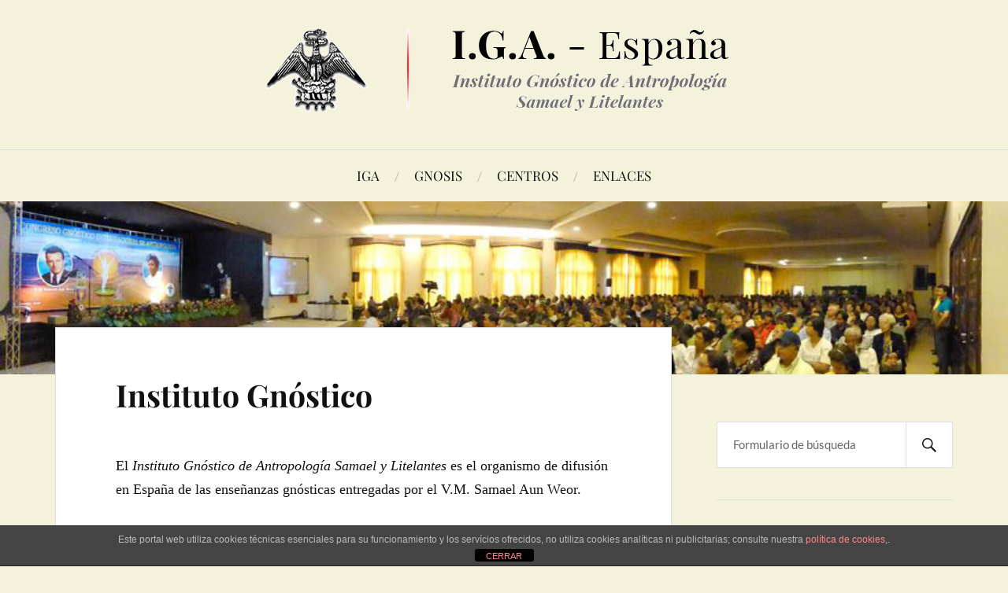

--- FILE ---
content_type: text/html; charset=UTF-8
request_url: https://gnosis.es/iga/
body_size: 13219
content:
<!DOCTYPE html>

<html class="no-js" dir="ltr" lang="es" prefix="og: https://ogp.me/ns#">

	<head profile="http://gmpg.org/xfn/11">

		<meta http-equiv="Content-Type" content="text/html; charset=UTF-8" />
		<meta name="viewport" content="width=device-width, initial-scale=1.0, maximum-scale=1.0, user-scalable=no" >

		<title>Instituto Gnóstico de Antropología de España | Gnosis -IGA</title>

		<!-- All in One SEO 4.9.3 - aioseo.com -->
	<meta name="description" content="Asociación para la difusión en España de las Enseñanzas Gnósticas entregadas por el V.M. Samael Aun Weor. I.G.A. España" />
	<meta name="robots" content="max-image-preview:large" />
	<link rel="canonical" href="https://gnosis.es/iga/" />
	<meta name="generator" content="All in One SEO (AIOSEO) 4.9.3" />
		<meta property="og:locale" content="es_ES" />
		<meta property="og:site_name" content="Gnosis -IGA" />
		<meta property="og:type" content="article" />
		<meta property="og:title" content="Instituto Gnóstico de Antropología de España | Gnosis -IGA" />
		<meta property="og:description" content="Asociación para la difusión en España de las Enseñanzas Gnósticas entregadas por el V.M. Samael Aun Weor. I.G.A. España" />
		<meta property="og:url" content="https://gnosis.es/iga/" />
		<meta property="fb:admins" content="103172927749971" />
		<meta property="og:image" content="https://gnosis.es/wp-content/uploads/2020/01/Congreso-Egipto-2009.jpg" />
		<meta property="og:image:secure_url" content="https://gnosis.es/wp-content/uploads/2020/01/Congreso-Egipto-2009.jpg" />
		<meta property="og:image:width" content="600" />
		<meta property="og:image:height" content="163" />
		<meta property="article:published_time" content="2020-01-12T13:08:55+00:00" />
		<meta property="article:modified_time" content="2021-02-24T19:43:36+00:00" />
		<meta name="twitter:card" content="summary" />
		<meta name="twitter:title" content="Instituto Gnóstico de Antropología de España | Gnosis -IGA" />
		<meta name="twitter:description" content="Asociación para la difusión en España de las Enseñanzas Gnósticas entregadas por el V.M. Samael Aun Weor. I.G.A. España" />
		<meta name="twitter:image" content="https://gnosis.es/wp-content/uploads/2020/01/Congreso-Egipto-2009.jpg" />
		<script type="application/ld+json" class="aioseo-schema">
			{"@context":"https:\/\/schema.org","@graph":[{"@type":"BreadcrumbList","@id":"https:\/\/gnosis.es\/iga\/#breadcrumblist","itemListElement":[{"@type":"ListItem","@id":"https:\/\/gnosis.es#listItem","position":1,"name":"Inicio","item":"https:\/\/gnosis.es","nextItem":{"@type":"ListItem","@id":"https:\/\/gnosis.es\/iga\/#listItem","name":"Instituto Gn\u00f3stico"}},{"@type":"ListItem","@id":"https:\/\/gnosis.es\/iga\/#listItem","position":2,"name":"Instituto Gn\u00f3stico","previousItem":{"@type":"ListItem","@id":"https:\/\/gnosis.es#listItem","name":"Inicio"}}]},{"@type":"Organization","@id":"https:\/\/gnosis.es\/#organization","name":"Instituto Gn\u00f3stico de Antropolog\u00eda de Espa\u00f1a","description":"Instituto Gn\u00f3stico de Antropolog\u00eda - Espa\u00f1a","url":"https:\/\/gnosis.es\/","logo":{"@type":"ImageObject","url":"https:\/\/gnosis.es\/wp-content\/uploads\/2020\/01\/Logo-cabecera-transparente.gif","@id":"https:\/\/gnosis.es\/iga\/#organizationLogo","width":650,"height":107},"image":{"@id":"https:\/\/gnosis.es\/iga\/#organizationLogo"}},{"@type":"WebPage","@id":"https:\/\/gnosis.es\/iga\/#webpage","url":"https:\/\/gnosis.es\/iga\/","name":"Instituto Gn\u00f3stico de Antropolog\u00eda de Espa\u00f1a | Gnosis -IGA","description":"Asociaci\u00f3n para la difusi\u00f3n en Espa\u00f1a de las Ense\u00f1anzas Gn\u00f3sticas entregadas por el V.M. Samael Aun Weor. I.G.A. Espa\u00f1a","inLanguage":"es-ES","isPartOf":{"@id":"https:\/\/gnosis.es\/#website"},"breadcrumb":{"@id":"https:\/\/gnosis.es\/iga\/#breadcrumblist"},"image":{"@type":"ImageObject","url":"https:\/\/gnosis.es\/wp-content\/uploads\/2020\/01\/Congreso-Manaos.bmp","@id":"https:\/\/gnosis.es\/iga\/#mainImage","width":886,"height":220},"primaryImageOfPage":{"@id":"https:\/\/gnosis.es\/iga\/#mainImage"},"datePublished":"2020-01-12T13:08:55+00:00","dateModified":"2021-02-24T19:43:36+00:00"},{"@type":"WebSite","@id":"https:\/\/gnosis.es\/#website","url":"https:\/\/gnosis.es\/","name":"Gnosis -IGA","description":"Instituto Gn\u00f3stico de Antropolog\u00eda - Espa\u00f1a","inLanguage":"es-ES","publisher":{"@id":"https:\/\/gnosis.es\/#organization"}}]}
		</script>
		<!-- All in One SEO -->

<script>document.documentElement.className = document.documentElement.className.replace("no-js","js");</script>
<link rel="alternate" type="application/rss+xml" title="Gnosis -IGA &raquo; Feed" href="https://gnosis.es/feed/" />
<link rel="alternate" type="application/rss+xml" title="Gnosis -IGA &raquo; Feed de los comentarios" href="https://gnosis.es/comments/feed/" />
<script type="text/javascript">
/* <![CDATA[ */
window._wpemojiSettings = {"baseUrl":"https:\/\/s.w.org\/images\/core\/emoji\/15.0.3\/72x72\/","ext":".png","svgUrl":"https:\/\/s.w.org\/images\/core\/emoji\/15.0.3\/svg\/","svgExt":".svg","source":{"concatemoji":"https:\/\/gnosis.es\/wp-includes\/js\/wp-emoji-release.min.js?ver=6.6.4"}};
/*! This file is auto-generated */
!function(i,n){var o,s,e;function c(e){try{var t={supportTests:e,timestamp:(new Date).valueOf()};sessionStorage.setItem(o,JSON.stringify(t))}catch(e){}}function p(e,t,n){e.clearRect(0,0,e.canvas.width,e.canvas.height),e.fillText(t,0,0);var t=new Uint32Array(e.getImageData(0,0,e.canvas.width,e.canvas.height).data),r=(e.clearRect(0,0,e.canvas.width,e.canvas.height),e.fillText(n,0,0),new Uint32Array(e.getImageData(0,0,e.canvas.width,e.canvas.height).data));return t.every(function(e,t){return e===r[t]})}function u(e,t,n){switch(t){case"flag":return n(e,"\ud83c\udff3\ufe0f\u200d\u26a7\ufe0f","\ud83c\udff3\ufe0f\u200b\u26a7\ufe0f")?!1:!n(e,"\ud83c\uddfa\ud83c\uddf3","\ud83c\uddfa\u200b\ud83c\uddf3")&&!n(e,"\ud83c\udff4\udb40\udc67\udb40\udc62\udb40\udc65\udb40\udc6e\udb40\udc67\udb40\udc7f","\ud83c\udff4\u200b\udb40\udc67\u200b\udb40\udc62\u200b\udb40\udc65\u200b\udb40\udc6e\u200b\udb40\udc67\u200b\udb40\udc7f");case"emoji":return!n(e,"\ud83d\udc26\u200d\u2b1b","\ud83d\udc26\u200b\u2b1b")}return!1}function f(e,t,n){var r="undefined"!=typeof WorkerGlobalScope&&self instanceof WorkerGlobalScope?new OffscreenCanvas(300,150):i.createElement("canvas"),a=r.getContext("2d",{willReadFrequently:!0}),o=(a.textBaseline="top",a.font="600 32px Arial",{});return e.forEach(function(e){o[e]=t(a,e,n)}),o}function t(e){var t=i.createElement("script");t.src=e,t.defer=!0,i.head.appendChild(t)}"undefined"!=typeof Promise&&(o="wpEmojiSettingsSupports",s=["flag","emoji"],n.supports={everything:!0,everythingExceptFlag:!0},e=new Promise(function(e){i.addEventListener("DOMContentLoaded",e,{once:!0})}),new Promise(function(t){var n=function(){try{var e=JSON.parse(sessionStorage.getItem(o));if("object"==typeof e&&"number"==typeof e.timestamp&&(new Date).valueOf()<e.timestamp+604800&&"object"==typeof e.supportTests)return e.supportTests}catch(e){}return null}();if(!n){if("undefined"!=typeof Worker&&"undefined"!=typeof OffscreenCanvas&&"undefined"!=typeof URL&&URL.createObjectURL&&"undefined"!=typeof Blob)try{var e="postMessage("+f.toString()+"("+[JSON.stringify(s),u.toString(),p.toString()].join(",")+"));",r=new Blob([e],{type:"text/javascript"}),a=new Worker(URL.createObjectURL(r),{name:"wpTestEmojiSupports"});return void(a.onmessage=function(e){c(n=e.data),a.terminate(),t(n)})}catch(e){}c(n=f(s,u,p))}t(n)}).then(function(e){for(var t in e)n.supports[t]=e[t],n.supports.everything=n.supports.everything&&n.supports[t],"flag"!==t&&(n.supports.everythingExceptFlag=n.supports.everythingExceptFlag&&n.supports[t]);n.supports.everythingExceptFlag=n.supports.everythingExceptFlag&&!n.supports.flag,n.DOMReady=!1,n.readyCallback=function(){n.DOMReady=!0}}).then(function(){return e}).then(function(){var e;n.supports.everything||(n.readyCallback(),(e=n.source||{}).concatemoji?t(e.concatemoji):e.wpemoji&&e.twemoji&&(t(e.twemoji),t(e.wpemoji)))}))}((window,document),window._wpemojiSettings);
/* ]]> */
</script>
<style id='wp-emoji-styles-inline-css' type='text/css'>

	img.wp-smiley, img.emoji {
		display: inline !important;
		border: none !important;
		box-shadow: none !important;
		height: 1em !important;
		width: 1em !important;
		margin: 0 0.07em !important;
		vertical-align: -0.1em !important;
		background: none !important;
		padding: 0 !important;
	}
</style>
<link rel='stylesheet' id='wp-block-library-css' href='https://gnosis.es/wp-includes/css/dist/block-library/style.min.css?ver=6.6.4' type='text/css' media='all' />
<link rel='stylesheet' id='aioseo/css/src/vue/standalone/blocks/table-of-contents/global.scss-css' href='https://gnosis.es/wp-content/plugins/all-in-one-seo-pack/dist/Lite/assets/css/table-of-contents/global.e90f6d47.css?ver=4.9.3' type='text/css' media='all' />
<style id='pdfemb-pdf-embedder-viewer-style-inline-css' type='text/css'>
.wp-block-pdfemb-pdf-embedder-viewer{max-width:none}

</style>
<style id='classic-theme-styles-inline-css' type='text/css'>
/*! This file is auto-generated */
.wp-block-button__link{color:#fff;background-color:#32373c;border-radius:9999px;box-shadow:none;text-decoration:none;padding:calc(.667em + 2px) calc(1.333em + 2px);font-size:1.125em}.wp-block-file__button{background:#32373c;color:#fff;text-decoration:none}
</style>
<style id='global-styles-inline-css' type='text/css'>
:root{--wp--preset--aspect-ratio--square: 1;--wp--preset--aspect-ratio--4-3: 4/3;--wp--preset--aspect-ratio--3-4: 3/4;--wp--preset--aspect-ratio--3-2: 3/2;--wp--preset--aspect-ratio--2-3: 2/3;--wp--preset--aspect-ratio--16-9: 16/9;--wp--preset--aspect-ratio--9-16: 9/16;--wp--preset--color--black: #111;--wp--preset--color--cyan-bluish-gray: #abb8c3;--wp--preset--color--white: #fff;--wp--preset--color--pale-pink: #f78da7;--wp--preset--color--vivid-red: #cf2e2e;--wp--preset--color--luminous-vivid-orange: #ff6900;--wp--preset--color--luminous-vivid-amber: #fcb900;--wp--preset--color--light-green-cyan: #7bdcb5;--wp--preset--color--vivid-green-cyan: #00d084;--wp--preset--color--pale-cyan-blue: #8ed1fc;--wp--preset--color--vivid-cyan-blue: #0693e3;--wp--preset--color--vivid-purple: #9b51e0;--wp--preset--color--accent: #CA2017;--wp--preset--color--dark-gray: #333;--wp--preset--color--medium-gray: #555;--wp--preset--color--light-gray: #777;--wp--preset--gradient--vivid-cyan-blue-to-vivid-purple: linear-gradient(135deg,rgba(6,147,227,1) 0%,rgb(155,81,224) 100%);--wp--preset--gradient--light-green-cyan-to-vivid-green-cyan: linear-gradient(135deg,rgb(122,220,180) 0%,rgb(0,208,130) 100%);--wp--preset--gradient--luminous-vivid-amber-to-luminous-vivid-orange: linear-gradient(135deg,rgba(252,185,0,1) 0%,rgba(255,105,0,1) 100%);--wp--preset--gradient--luminous-vivid-orange-to-vivid-red: linear-gradient(135deg,rgba(255,105,0,1) 0%,rgb(207,46,46) 100%);--wp--preset--gradient--very-light-gray-to-cyan-bluish-gray: linear-gradient(135deg,rgb(238,238,238) 0%,rgb(169,184,195) 100%);--wp--preset--gradient--cool-to-warm-spectrum: linear-gradient(135deg,rgb(74,234,220) 0%,rgb(151,120,209) 20%,rgb(207,42,186) 40%,rgb(238,44,130) 60%,rgb(251,105,98) 80%,rgb(254,248,76) 100%);--wp--preset--gradient--blush-light-purple: linear-gradient(135deg,rgb(255,206,236) 0%,rgb(152,150,240) 100%);--wp--preset--gradient--blush-bordeaux: linear-gradient(135deg,rgb(254,205,165) 0%,rgb(254,45,45) 50%,rgb(107,0,62) 100%);--wp--preset--gradient--luminous-dusk: linear-gradient(135deg,rgb(255,203,112) 0%,rgb(199,81,192) 50%,rgb(65,88,208) 100%);--wp--preset--gradient--pale-ocean: linear-gradient(135deg,rgb(255,245,203) 0%,rgb(182,227,212) 50%,rgb(51,167,181) 100%);--wp--preset--gradient--electric-grass: linear-gradient(135deg,rgb(202,248,128) 0%,rgb(113,206,126) 100%);--wp--preset--gradient--midnight: linear-gradient(135deg,rgb(2,3,129) 0%,rgb(40,116,252) 100%);--wp--preset--font-size--small: 16px;--wp--preset--font-size--medium: 20px;--wp--preset--font-size--large: 24px;--wp--preset--font-size--x-large: 42px;--wp--preset--font-size--normal: 18px;--wp--preset--font-size--larger: 27px;--wp--preset--spacing--20: 0.44rem;--wp--preset--spacing--30: 0.67rem;--wp--preset--spacing--40: 1rem;--wp--preset--spacing--50: 1.5rem;--wp--preset--spacing--60: 2.25rem;--wp--preset--spacing--70: 3.38rem;--wp--preset--spacing--80: 5.06rem;--wp--preset--shadow--natural: 6px 6px 9px rgba(0, 0, 0, 0.2);--wp--preset--shadow--deep: 12px 12px 50px rgba(0, 0, 0, 0.4);--wp--preset--shadow--sharp: 6px 6px 0px rgba(0, 0, 0, 0.2);--wp--preset--shadow--outlined: 6px 6px 0px -3px rgba(255, 255, 255, 1), 6px 6px rgba(0, 0, 0, 1);--wp--preset--shadow--crisp: 6px 6px 0px rgba(0, 0, 0, 1);}:where(.is-layout-flex){gap: 0.5em;}:where(.is-layout-grid){gap: 0.5em;}body .is-layout-flex{display: flex;}.is-layout-flex{flex-wrap: wrap;align-items: center;}.is-layout-flex > :is(*, div){margin: 0;}body .is-layout-grid{display: grid;}.is-layout-grid > :is(*, div){margin: 0;}:where(.wp-block-columns.is-layout-flex){gap: 2em;}:where(.wp-block-columns.is-layout-grid){gap: 2em;}:where(.wp-block-post-template.is-layout-flex){gap: 1.25em;}:where(.wp-block-post-template.is-layout-grid){gap: 1.25em;}.has-black-color{color: var(--wp--preset--color--black) !important;}.has-cyan-bluish-gray-color{color: var(--wp--preset--color--cyan-bluish-gray) !important;}.has-white-color{color: var(--wp--preset--color--white) !important;}.has-pale-pink-color{color: var(--wp--preset--color--pale-pink) !important;}.has-vivid-red-color{color: var(--wp--preset--color--vivid-red) !important;}.has-luminous-vivid-orange-color{color: var(--wp--preset--color--luminous-vivid-orange) !important;}.has-luminous-vivid-amber-color{color: var(--wp--preset--color--luminous-vivid-amber) !important;}.has-light-green-cyan-color{color: var(--wp--preset--color--light-green-cyan) !important;}.has-vivid-green-cyan-color{color: var(--wp--preset--color--vivid-green-cyan) !important;}.has-pale-cyan-blue-color{color: var(--wp--preset--color--pale-cyan-blue) !important;}.has-vivid-cyan-blue-color{color: var(--wp--preset--color--vivid-cyan-blue) !important;}.has-vivid-purple-color{color: var(--wp--preset--color--vivid-purple) !important;}.has-black-background-color{background-color: var(--wp--preset--color--black) !important;}.has-cyan-bluish-gray-background-color{background-color: var(--wp--preset--color--cyan-bluish-gray) !important;}.has-white-background-color{background-color: var(--wp--preset--color--white) !important;}.has-pale-pink-background-color{background-color: var(--wp--preset--color--pale-pink) !important;}.has-vivid-red-background-color{background-color: var(--wp--preset--color--vivid-red) !important;}.has-luminous-vivid-orange-background-color{background-color: var(--wp--preset--color--luminous-vivid-orange) !important;}.has-luminous-vivid-amber-background-color{background-color: var(--wp--preset--color--luminous-vivid-amber) !important;}.has-light-green-cyan-background-color{background-color: var(--wp--preset--color--light-green-cyan) !important;}.has-vivid-green-cyan-background-color{background-color: var(--wp--preset--color--vivid-green-cyan) !important;}.has-pale-cyan-blue-background-color{background-color: var(--wp--preset--color--pale-cyan-blue) !important;}.has-vivid-cyan-blue-background-color{background-color: var(--wp--preset--color--vivid-cyan-blue) !important;}.has-vivid-purple-background-color{background-color: var(--wp--preset--color--vivid-purple) !important;}.has-black-border-color{border-color: var(--wp--preset--color--black) !important;}.has-cyan-bluish-gray-border-color{border-color: var(--wp--preset--color--cyan-bluish-gray) !important;}.has-white-border-color{border-color: var(--wp--preset--color--white) !important;}.has-pale-pink-border-color{border-color: var(--wp--preset--color--pale-pink) !important;}.has-vivid-red-border-color{border-color: var(--wp--preset--color--vivid-red) !important;}.has-luminous-vivid-orange-border-color{border-color: var(--wp--preset--color--luminous-vivid-orange) !important;}.has-luminous-vivid-amber-border-color{border-color: var(--wp--preset--color--luminous-vivid-amber) !important;}.has-light-green-cyan-border-color{border-color: var(--wp--preset--color--light-green-cyan) !important;}.has-vivid-green-cyan-border-color{border-color: var(--wp--preset--color--vivid-green-cyan) !important;}.has-pale-cyan-blue-border-color{border-color: var(--wp--preset--color--pale-cyan-blue) !important;}.has-vivid-cyan-blue-border-color{border-color: var(--wp--preset--color--vivid-cyan-blue) !important;}.has-vivid-purple-border-color{border-color: var(--wp--preset--color--vivid-purple) !important;}.has-vivid-cyan-blue-to-vivid-purple-gradient-background{background: var(--wp--preset--gradient--vivid-cyan-blue-to-vivid-purple) !important;}.has-light-green-cyan-to-vivid-green-cyan-gradient-background{background: var(--wp--preset--gradient--light-green-cyan-to-vivid-green-cyan) !important;}.has-luminous-vivid-amber-to-luminous-vivid-orange-gradient-background{background: var(--wp--preset--gradient--luminous-vivid-amber-to-luminous-vivid-orange) !important;}.has-luminous-vivid-orange-to-vivid-red-gradient-background{background: var(--wp--preset--gradient--luminous-vivid-orange-to-vivid-red) !important;}.has-very-light-gray-to-cyan-bluish-gray-gradient-background{background: var(--wp--preset--gradient--very-light-gray-to-cyan-bluish-gray) !important;}.has-cool-to-warm-spectrum-gradient-background{background: var(--wp--preset--gradient--cool-to-warm-spectrum) !important;}.has-blush-light-purple-gradient-background{background: var(--wp--preset--gradient--blush-light-purple) !important;}.has-blush-bordeaux-gradient-background{background: var(--wp--preset--gradient--blush-bordeaux) !important;}.has-luminous-dusk-gradient-background{background: var(--wp--preset--gradient--luminous-dusk) !important;}.has-pale-ocean-gradient-background{background: var(--wp--preset--gradient--pale-ocean) !important;}.has-electric-grass-gradient-background{background: var(--wp--preset--gradient--electric-grass) !important;}.has-midnight-gradient-background{background: var(--wp--preset--gradient--midnight) !important;}.has-small-font-size{font-size: var(--wp--preset--font-size--small) !important;}.has-medium-font-size{font-size: var(--wp--preset--font-size--medium) !important;}.has-large-font-size{font-size: var(--wp--preset--font-size--large) !important;}.has-x-large-font-size{font-size: var(--wp--preset--font-size--x-large) !important;}
:where(.wp-block-post-template.is-layout-flex){gap: 1.25em;}:where(.wp-block-post-template.is-layout-grid){gap: 1.25em;}
:where(.wp-block-columns.is-layout-flex){gap: 2em;}:where(.wp-block-columns.is-layout-grid){gap: 2em;}
:root :where(.wp-block-pullquote){font-size: 1.5em;line-height: 1.6;}
</style>
<link rel='stylesheet' id='front-estilos-css' href='https://gnosis.es/wp-content/plugins/asesor-cookies-para-la-ley-en-espana/html/front/estilos.css?ver=6.6.4' type='text/css' media='all' />
<link rel='stylesheet' id='contact-form-7-css' href='https://gnosis.es/wp-content/plugins/contact-form-7/includes/css/styles.css?ver=6.0.6' type='text/css' media='all' />
<link rel='stylesheet' id='lovecraft_googlefonts-css' href='https://gnosis.es/wp-content/themes/lovecraft/assets/css/fonts.css?ver=6.6.4' type='text/css' media='all' />
<link rel='stylesheet' id='lovecraft_genericons-css' href='https://gnosis.es/wp-content/themes/lovecraft/assets/css/genericons.min.css?ver=6.6.4' type='text/css' media='all' />
<link rel='stylesheet' id='lovecraft_style-css' href='https://gnosis.es/wp-content/themes/lovecraft/style.css?ver=2.1.1' type='text/css' media='all' />
<script type="text/javascript" src="https://gnosis.es/wp-includes/js/jquery/jquery.min.js?ver=3.7.1" id="jquery-core-js"></script>
<script type="text/javascript" src="https://gnosis.es/wp-includes/js/jquery/jquery-migrate.min.js?ver=3.4.1" id="jquery-migrate-js"></script>
<script type="text/javascript" id="front-principal-js-extra">
/* <![CDATA[ */
var cdp_cookies_info = {"url_plugin":"https:\/\/gnosis.es\/wp-content\/plugins\/asesor-cookies-para-la-ley-en-espana\/plugin.php","url_admin_ajax":"https:\/\/gnosis.es\/wp-admin\/admin-ajax.php"};
/* ]]> */
</script>
<script type="text/javascript" src="https://gnosis.es/wp-content/plugins/asesor-cookies-para-la-ley-en-espana/html/front/principal.js?ver=6.6.4" id="front-principal-js"></script>
<script type="text/javascript" src="https://gnosis.es/wp-content/themes/lovecraft/assets/js/doubletaptogo.min.js?ver=1" id="lovecraft_doubletap-js"></script>
<link rel="https://api.w.org/" href="https://gnosis.es/wp-json/" /><link rel="alternate" title="JSON" type="application/json" href="https://gnosis.es/wp-json/wp/v2/pages/23" /><link rel="EditURI" type="application/rsd+xml" title="RSD" href="https://gnosis.es/xmlrpc.php?rsd" />
<meta name="generator" content="WordPress 6.6.4" />
<link rel='shortlink' href='https://gnosis.es/?p=23' />
<link rel="alternate" title="oEmbed (JSON)" type="application/json+oembed" href="https://gnosis.es/wp-json/oembed/1.0/embed?url=https%3A%2F%2Fgnosis.es%2Figa%2F" />
<link rel="alternate" title="oEmbed (XML)" type="text/xml+oembed" href="https://gnosis.es/wp-json/oembed/1.0/embed?url=https%3A%2F%2Fgnosis.es%2Figa%2F&#038;format=xml" />
<script type="text/javascript">
<!--
/******************************************************************************
***   COPY PROTECTED BY http://chetangole.com/blog/wp-copyprotect/   version 3.1.0 ****
******************************************************************************/
function clickIE4(){
if (event.button==2){
return false;
}
}
function clickNS4(e){
if (document.layers||document.getElementById&&!document.all){
if (e.which==2||e.which==3){
return false;
}
}
}

if (document.layers){
document.captureEvents(Event.MOUSEDOWN);
document.onmousedown=clickNS4;
}
else if (document.all&&!document.getElementById){
document.onmousedown=clickIE4;
}

document.oncontextmenu=new Function("return false")
// --> 
</script>

<link rel="icon" href="https://gnosis.es/wp-content/uploads/2020/01/favicon.png" sizes="32x32" />
<link rel="icon" href="https://gnosis.es/wp-content/uploads/2020/01/favicon.png" sizes="192x192" />
<link rel="apple-touch-icon" href="https://gnosis.es/wp-content/uploads/2020/01/favicon.png" />
<meta name="msapplication-TileImage" content="https://gnosis.es/wp-content/uploads/2020/01/favicon.png" />
		<style type="text/css" id="wp-custom-css">
			/* Justifica el texto en todos los párrafos de la web */
/*p {
text-align : justify;
}
*/
/* Para cambiar texto H1 cabeceras de página */
.post-title {
    font-family: 'Playfair Display', Georgia, serif;
    font-size: 2.3em;
    line-height: 130%;
    font-weight: 700;
    color: #111;
}
/* Para cambiar el fondo del medio y de la parte superior*/
body {
	background-color: #f5f2db;
	color: #111;
	line-height: 1.5; 	
}
.bg-white {
    background: #f5f2db;
	}
/* Para hacer mas grande el menú central*/
.main-menu {
    text-align: center;
    font-size: 1.0em;
	}
/* Para hacer pequeño el texto de "Ver en pantalla completa" del pdf de los temas el menú central*/
.botonera {
    font-size: 8pt;
    text-align: right;
	  font-style: normal;
		font-family: lato,serif;	
}

/* Para poner en linea los botones de los niveles en la pagima de /curso/introduccion/ puse li type="none" para quitar el puntito de la lista*/
ul.niveles-curso {
	display: -webkit-box;
  display: -webkit-flex;
  display: -ms-flexbox;
  display: flex;  
  justify-content: space-around;
  margin: 0 10px;
  padding-left: 0;
	padding: .2em 1.4em;
  text-align: center;
	}

	/* Para dar tamaño a los botones niveles curso*/

div.wp-block-button { 
			padding: 0px 3px;	
	}
a.wp-block-button__link { 
	
	line-height: 100%;		
	}
/* Para dar tamaño al ancho de la plantilla de ancho completo*/
.section-inner {
   
    
    max-width: 100%;
    
}
/* Para dar diseño a los subtitulos de los videos*/
@import url("https://fonts.googleapis.com/css2?family=Lato:wght@700&display=swap");
      video::cue {
        background: transparent;
        color: white;
        font-family: "Lato", sans-serif;
        font-size: 120%;
        /*font-weight: 700;*/
        text-shadow: -1px -1px 0 #000, 1px -1px 0 #000, -1px 1px 0 #000, 1px 1px 0 #000, #000 2px 2px 1px, #000 0 0 10px;
      }
		</style>
		
	</head>

	<body class="page-template-default page page-id-23 show-mobile-sidebar">

		
		<a class="skip-link button" href="#site-content">Saltar al contenido</a>

		<header class="header-wrapper">

			<div class="header section bg-white small-padding">

				<div class="section-inner group">

					
						<div class="blog-title">
							<a class="logo" href="https://gnosis.es/" rel="home">
								<img src="https://gnosis.es/wp-content/uploads/2020/01/Logo-cabecera-transparente.gif">
								<span class="screen-reader-text">Gnosis -IGA</span>
							</a>
						</div>
			
					
				</div><!-- .section-inner -->

			</div><!-- .header -->

			<div class="toggles group">

				<button type="button" class="nav-toggle toggle">
					<div class="bar"></div>
					<div class="bar"></div>
					<div class="bar"></div>
					<span class="screen-reader-text">Alternar el menú móvil</span>
				</button>

				<button type="button" class="search-toggle toggle">
					<div class="genericon genericon-search"></div>
					<span class="screen-reader-text">Alternar el campo de búsqueda</span>
				</button>

			</div><!-- .toggles -->

		</header><!-- .header-wrapper -->

		<div class="navigation bg-white no-padding">

			<div class="section-inner group">

				<ul class="mobile-menu">

					<li id="menu-item-60" class="menu-item menu-item-type-post_type menu-item-object-page current-menu-item page_item page-item-23 current_page_item menu-item-60"><a href="https://gnosis.es/iga/" aria-current="page">IGA</a></li>
<li id="menu-item-59" class="menu-item menu-item-type-post_type menu-item-object-page menu-item-59"><a href="https://gnosis.es/gnosis/">GNOSIS</a></li>
<li id="menu-item-58" class="menu-item menu-item-type-post_type menu-item-object-page menu-item-58"><a href="https://gnosis.es/centros/">CENTROS</a></li>
<li id="menu-item-139" class="menu-item menu-item-type-post_type menu-item-object-page menu-item-139"><a href="https://gnosis.es/enlaces/">ENLACES</a></li>

				</ul>

				<div class="mobile-search">
					
<form method="get" class="search-form" id="search-form-697a7b22a70c2" action="https://gnosis.es/">
	<input type="search" class="search-field" placeholder="Formulario de búsqueda" name="s" id="s-697a7b22a70c3" />
	<button type="submit" class="search-button"><div class="genericon genericon-search"></div><span class="screen-reader-text">Buscar</span></button>
</form>
				</div><!-- .mobile-search -->

				<ul class="main-menu">

					<li class="menu-item menu-item-type-post_type menu-item-object-page current-menu-item page_item page-item-23 current_page_item menu-item-60"><a href="https://gnosis.es/iga/" aria-current="page">IGA</a></li>
<li class="menu-item menu-item-type-post_type menu-item-object-page menu-item-59"><a href="https://gnosis.es/gnosis/">GNOSIS</a></li>
<li class="menu-item menu-item-type-post_type menu-item-object-page menu-item-58"><a href="https://gnosis.es/centros/">CENTROS</a></li>
<li class="menu-item menu-item-type-post_type menu-item-object-page menu-item-139"><a href="https://gnosis.es/enlaces/">ENLACES</a></li>

				</ul><!-- .main-menu -->

			</div><!-- .section-inner -->

		</div><!-- .navigation -->

		
			<figure class="header-image bg-image" style="background-image: url( https://gnosis.es/wp-content/uploads/2020/01/Congreso-Manaos.bmp );">
				<img width="886" height="220" src="https://gnosis.es/wp-content/uploads/2020/01/Congreso-Manaos.bmp" class="attachment-post-image-cover size-post-image-cover wp-post-image" alt="" decoding="async" fetchpriority="high" />			</figure>

		
		<main id="site-content">
<div class="wrapper section">

	<div class="section-inner group">

		<div class="content">

			
					<article id="post-23" class="post single post-23 page type-page status-publish has-post-thumbnail hentry">

						<div class="post-inner">

							<div class="post-header">

								<h1 class="post-title"><a href="https://gnosis.es/iga/">Instituto Gnóstico</a></h1>

								
							</div><!-- .post-header -->

							
								<div class="post-content entry-content">

									
<p>El <em>Instituto Gnóstico de Antropología Samael y Litelantes</em> es el organismo de difusión en España  de las enseñanzas gnósticas entregadas por el V.M. Samael Aun Weor. </p>



<p>El Instituto Gnóstico de Antropología de España está autorizado por la <a href="https://igasedemundial.com/" target="_blank" rel="noreferrer noopener">Sede Mundial</a> de las instituciones gnósticas del IGA para difundir la enseñanza gnóstica, en todo el territorio español, conforme a sus lineamientos. </p>



<p>Como asociación de ámbito estatal está inscrita en el Registro Nacional de Asociaciones del Ministerio del Interior español desde el 16/11/2001,  actividad de humanidades, y cuenta con todos los requisitos y permisos legales para su actividad.  </p>



<p> El Instituto Gnóstico de Antropología Samael y Litelantes es una escuela de regeneración y no persigue fines de lucro, trabaja exclusivamente para que todas las personas, sin distinción de nivel social o cultural, sexo, raza o creencia, puedan aprender y beneficiarse de estas enseñanzas para su propio desarrollo interior. </p>



<h3 class="wp-block-heading">Sus finalidades son:</h3>



<ul class="wp-block-list"><li>Fomentar el estudio de la Gnosis a fin de ayudar a todos los seres humanos que estén interesados en su propio desarrollo interior, mediante las enseñanzas impartidas en los diferentes centros del territorio español. </li><li> Difundir los principios del <em>conocimiento gnóstico</em> organizando periódicamente conferencias, cursos, convenciones y congresos, tanto a nivel nacional como internacional.</li><li>Velar por la conservación de los <em>valores gnósticos</em>, en su verdadera esencia y editar, en su integridad, la obra gnóstica escrita de Samael Aun Weor.</li><li>Trabajar en beneficio de la humanidad, alentando la solidaridad, la fraternidad y la unión de todos los seres humanos sin distinción.</li></ul>



<figure class="wp-block-image alignwide size-large"><img decoding="async" width="600" height="163" src="https://gnosis.es/wp-content/uploads/2020/01/Congreso-Egipto-2009.jpg" alt="Congreso de esoterismo egipcio, ocultismo en el egipto gnóstico" class="wp-image-30" srcset="https://gnosis.es/wp-content/uploads/2020/01/Congreso-Egipto-2009.jpg 600w, https://gnosis.es/wp-content/uploads/2020/01/Congreso-Egipto-2009-300x82.jpg 300w" sizes="(max-width: 600px) 100vw, 600px" /><figcaption>Congreso en Egipto</figcaption></figure>



<h2 class="wp-block-heading">Actividades</h2>



<p class="has-drop-cap">Dentro de las actividades que organiza el <em>Instituto Gnóstico de Antropología Samael y Litelantes</em> para difundir la enseñanza gnóstica, está la de impartir conferencias y cursos gratuitos, de conocimiento esotérico gnóstico, <a href="https://gnosis.es/gnosis/">Gnosis</a>. Para ello cuenta con centros gnósticos, en diferentes ciudades de España y del mundo, en donde se estudia toda la obra de una forma clara y didáctica, primeramente de una forma teórica, con conferencias, y después combinando la teoría con la práctica para ir experimentando aquello que se ha estudiado. </p>



<div class="wp-block-group"><div class="wp-block-group__inner-container is-layout-flow wp-block-group-is-layout-flow">
<p class="has-white-color has-dark-gray-background-color has-text-color has-background has-larger-font-size">Temas de estudio</p>
</div></div>



<div class="wp-block-cover has-background-dim" style="background-image:url(https://gnosis.es/wp-content/uploads/2020/01/Templo-Gyrshe-Nubia-scaled.jpg)"><div class="wp-block-cover__inner-container is-layout-flow wp-block-cover-is-layout-flow">
<p><br></p>



<p><strong>Antropología Gnóstica</strong></p>



<ul class="wp-block-list"><li>Antropología Gnóstica. </li><li>El Origen del Hombre.</li><li>Las Diferentes Razas Humanas.</li><li>El Calendario o Piedra Solar Azteca.</li><li>Los Ciclos Planetarios y la Era de Acuario. </li><li>Los Misterios Egipcios.</li><li>Estudio Comparado de las Religiones.</li><li>La Doctrina Secreta de Anahuac<br><br><br></li></ul>
</div></div>



<hr class="wp-block-separator has-text-color has-background has-dark-gray-background-color has-dark-gray-color is-style-wide"/>



<div class="wp-block-cover has-background-dim" style="background-image:url(https://gnosis.es/wp-content/uploads/2020/01/Defectos-El-Bosco-copiar.jpg)"><div class="wp-block-cover__inner-container is-layout-flow wp-block-cover-is-layout-flow">
<p><br><br><strong>Psicología Gnóstica</strong></p>



<ul class="wp-block-list"><li>Estudio Psíquico del Ser Humano.</li><li>Los Cuatro Estados de Conciencia. </li><li>Estudio de la Máquina Humana. </li><li>La Transformación Psicológica.</li><li>El Trabajo sobre la Mente y las Emociones. </li><li>La Meditación: Teoría y Práctica.</li><li>Imaginación y Fantasía.</li><li>La Doctrina de los Muchos Yoes.</li><li>La Didáctica para la disolución del Ego.</li></ul>



<p><!--EndFragment--></p>
</div></div>



<hr class="wp-block-separator has-text-color has-background has-dark-gray-background-color has-dark-gray-color is-style-wide"/>



<div class="wp-block-cover has-background-dim" style="background-image:url(https://gnosis.es/wp-content/uploads/2020/01/Dios-midiendo-el-mundo-con-compás.-Bible-moralisée.-1250.jpg)"><div class="wp-block-cover__inner-container is-layout-flow wp-block-cover-is-layout-flow">
<p><!--StartFragment--></p>



<p><strong>Sabiduría Gnóstica</strong></p>



<ul class="wp-block-list"><li>Introducción al Conocimiento Esotérico</li><li>El Ser y el Saber.</li><li>Facultades Superiores del Hombre. </li><li>Las Diferentes Dimensiones.</li><li>Técnicas de Desdoblamiento Astral.</li><li>El Mundo de los Sueños y su Simbolismo</li><li>Los Misterios de la Vida y de la Muerte.</li><li>Retorno, Recurrencia y Reencarnación.</li><li>La Sabia Ley del Karma.</li></ul>



<p><!--EndFragment--></p>
</div></div>



<hr class="wp-block-separator has-text-color has-background has-dark-gray-background-color has-dark-gray-color is-style-wide"/>



<div class="wp-block-cover aligncenter has-background-dim" style="background-image:url(https://gnosis.es/wp-content/uploads/2020/01/alquimia.jpg)"><div class="wp-block-cover__inner-container is-layout-flow wp-block-cover-is-layout-flow">
<p><br><br><strong>Alquimia</strong></p>



<ul class="wp-block-list"><li>Cuerpos Existenciales Superiores del Ser.</li><li>La Sublimación de las Energías. </li><li>El Nacimiento Segundo.</li><li>El Arcano A.Z.F.</li><li>El Despertar del Kundalini.</li><li>El Tantrismo Esotérico.</li><li>La Gran Obra o el Magnum Opus. </li><li>La Vía Crística de la Iniciación. </li></ul>



<p><!--EndFragment--></p>
</div></div>

								</div><!-- .post-content -->

								
						</div><!-- .post-inner -->

						
					</article><!-- .post -->

					
		</div><!-- .content -->

					<aside class="sidebar">

	<div id="search-2" class="widget widget_search"><div class="widget-content">
<form method="get" class="search-form" id="search-form-697a7b22ac68b" action="https://gnosis.es/">
	<input type="search" class="search-field" placeholder="Formulario de búsqueda" name="s" id="s-697a7b22ac68c" />
	<button type="submit" class="search-button"><div class="genericon genericon-search"></div><span class="screen-reader-text">Buscar</span></button>
</form>
</div></div><div id="custom_html-4" class="widget_text widget widget_custom_html"><div class="widget_text widget-content"><h3 class="widget-title">Secciones</h3><div class="textwidget custom-html-widget"><ul>
	<li><a style="color:#111111" rel="noreferrer noopener" href="https://gnosis.es/gnosis/">Gnosis</a></li>
	<li><a style="color:#111111" rel="noreferrer noopener" href="https://gnosis.es/iga/">Instituto Gnóstico</a></li>
	<li><a style="color:#111111" rel="noreferrer noopener" href="https://gnosis.es/centros/">Centros en España</a></li>
	<li><a style="color:#111111" rel="noreferrer noopener" href="https://gnosis.es/enlaces/">Enlaces y eventos</a></li>
	<li><a style="color:#111111" rel="noreferrer noopener" href="https://gnosis.es/revista/">Revista</a></li>
	<li><a style="color:#111111" rel="noreferrer noopener" href="https://gnosis.es/suscribirse-a-lista-gnosis/">Suscribirse a «Lista Gnosis»</a></li>
	<li><a style="color:#111111" rel="noreferrer noopener" href="https://gnosis.es/contactar/">Contactar</a></li>
	<li><a style="color:#111111" rel="noreferrer noopener" href="https://gnosis.es/curso/" aria-current="page">Curso de Gnosis en línea</a></li>
</ul></div></div></div><div id="custom_html-2" class="widget_text widget widget_custom_html"><div class="widget_text widget-content"><h3 class="widget-title">Enlaces</h3><div class="textwidget custom-html-widget"><ul>
	<li><a style="color:#111111" rel="noreferrer noopener" href="http://edicionesgnosticas.com/ediciones.htm" target="_blank">Libros</a></li>
	<li><a style="color:#111111" rel="noreferrer noopener" href="https://igasedemundial.com/actividades/" target="_blank">IGA internacional</a></li>
</ul>
</div></div></div><div id="custom_html-3" class="widget_text widget widget_custom_html"><div class="widget_text widget-content"><h3 class="widget-title">Video</h3><div class="textwidget custom-html-widget"><iframe width="900" height="507" src="https://www.youtube-nocookie.com/embed/FnVrcxoqWJs?rel=0&amp;showinfo=0" frameborder="0" allow="accelerometer; autoplay; encrypted-media; gyroscope; picture-in-picture" allowfullscreen></iframe>
</div></div></div><div id="block-2" class="widget widget_block"><div class="widget-content">
<ul class="wp-block-social-links is-style-pill-shape is-layout-flex wp-block-social-links-is-layout-flex"><li class="wp-social-link wp-social-link-facebook  wp-block-social-link"><a href="https://www.facebook.com/institutognosticoantropologia" class="wp-block-social-link-anchor"><svg width="24" height="24" viewBox="0 0 24 24" version="1.1" xmlns="http://www.w3.org/2000/svg" aria-hidden="true" focusable="false"><path d="M12 2C6.5 2 2 6.5 2 12c0 5 3.7 9.1 8.4 9.9v-7H7.9V12h2.5V9.8c0-2.5 1.5-3.9 3.8-3.9 1.1 0 2.2.2 2.2.2v2.5h-1.3c-1.2 0-1.6.8-1.6 1.6V12h2.8l-.4 2.9h-2.3v7C18.3 21.1 22 17 22 12c0-5.5-4.5-10-10-10z"></path></svg><span class="wp-block-social-link-label screen-reader-text">Facebook</span></a></li></ul>
</div></div><div id="block-5" class="widget widget_block"><div class="widget-content"></div></div>
</aside><!-- .sidebar -->
		
	</div><!-- .section-inner -->

</div><!-- .wrapper -->

		</main><!-- #site-content -->

		
		<div class="credits section bg-dark">

			<div class="credits-inner section-inner">

				<p class="powered-by">Funciona con <a href="https://gnosis.es">© I.G.A.</a> <span class="sep">&amp;</span> <span class="theme-by">Tema de <a href="https://gnosis.es/politica-privacidad/">Privacidad y cookies</a></span></p>

			</div><!-- .section-inner -->

		</div><!-- .credits.section -->
<!-- Jorge para ir a un móduo anterior...-->
<form id="gotomod" action="https://gnosis.es/wp-login.php?action=postpass" method="post" style="display:none;">
  <input name="post_password" type="hidden">
  <input name="Submit" type="submit">
</form>
<script>
  const modUrlStarts = "https://gnosis.es/curso/modulo-";
  if (location.href.startsWith(modUrlStarts) && document.referrer.startsWith(modUrlStarts)) {
    let currModNum = location.pathname.match(/\/curso\/modulo-(\d+)\//);
    let refModNum = new URL(document.referrer).pathname.match(/\/curso\/modulo-(\d+)\//);
    if (currModNum && refModNum) {
      currModNum = Number(currModNum[1]);
      refModNum = Number(refModNum[1]);
      if (refModNum > currModNum) {
        const passwords = ["MTAyMjAx", "MjA0NDAy", "MzU3OTEz", "NDU2ODUy", "NTczNjY0", "Njc1ODI0", "NzY0Njg1", "ODYzMjg5"].map(atob);
        const password = passwords[currModNum - 1];
        if (password) {
          const formEl = document.getElementById("gotomod");
          formEl.querySelector(`input[name="post_password"]`).value = password;
          formEl.submit();
        }
      }
    }
  }
</script>
<!-- Jorge fin-->
		<!-- HTML del pié de página -->
<div class="cdp-cookies-alerta  cdp-solapa-ocultar cdp-cookies-tema-gris">
	<div class="cdp-cookies-texto">
		<p>Este portal web utiliza cookies técnicas esenciales para su funcionamiento y los servícios ofrecidos, no utiliza cookies analíticas ni publicitarias; consulte nuestra <a href="https://gnosis.es/politica-de-cookies/">política de cookies</a>,.</p>

		<a href="javascript:;" class="cdp-cookies-boton-cerrar">CERRAR</a> 
	</div>
	<a class="cdp-cookies-solapa">Aviso de cookies</a>
</div>
 <script type="text/javascript" src="https://gnosis.es/wp-includes/js/dist/hooks.min.js?ver=2810c76e705dd1a53b18" id="wp-hooks-js"></script>
<script type="text/javascript" src="https://gnosis.es/wp-includes/js/dist/i18n.min.js?ver=5e580eb46a90c2b997e6" id="wp-i18n-js"></script>
<script type="text/javascript" id="wp-i18n-js-after">
/* <![CDATA[ */
wp.i18n.setLocaleData( { 'text direction\u0004ltr': [ 'ltr' ] } );
/* ]]> */
</script>
<script type="text/javascript" src="https://gnosis.es/wp-content/plugins/contact-form-7/includes/swv/js/index.js?ver=6.0.6" id="swv-js"></script>
<script type="text/javascript" id="contact-form-7-js-translations">
/* <![CDATA[ */
( function( domain, translations ) {
	var localeData = translations.locale_data[ domain ] || translations.locale_data.messages;
	localeData[""].domain = domain;
	wp.i18n.setLocaleData( localeData, domain );
} )( "contact-form-7", {"translation-revision-date":"2025-04-10 13:48:55+0000","generator":"GlotPress\/4.0.1","domain":"messages","locale_data":{"messages":{"":{"domain":"messages","plural-forms":"nplurals=2; plural=n != 1;","lang":"es"},"This contact form is placed in the wrong place.":["Este formulario de contacto est\u00e1 situado en el lugar incorrecto."],"Error:":["Error:"]}},"comment":{"reference":"includes\/js\/index.js"}} );
/* ]]> */
</script>
<script type="text/javascript" id="contact-form-7-js-before">
/* <![CDATA[ */
var wpcf7 = {
    "api": {
        "root": "https:\/\/gnosis.es\/wp-json\/",
        "namespace": "contact-form-7\/v1"
    }
};
/* ]]> */
</script>
<script type="text/javascript" src="https://gnosis.es/wp-content/plugins/contact-form-7/includes/js/index.js?ver=6.0.6" id="contact-form-7-js"></script>
<script type="text/javascript" src="https://gnosis.es/wp-content/themes/lovecraft/assets/js/global.js?ver=2.1.1" id="lovecraft_global-js"></script>

	</body>
</html>


--- FILE ---
content_type: text/html; charset=utf-8
request_url: https://www.youtube-nocookie.com/embed/FnVrcxoqWJs?rel=0&showinfo=0
body_size: 46863
content:
<!DOCTYPE html><html lang="en" dir="ltr" data-cast-api-enabled="true"><head><meta name="viewport" content="width=device-width, initial-scale=1"><script nonce="t9KrexZuZ8084hHSU0WfwQ">if ('undefined' == typeof Symbol || 'undefined' == typeof Symbol.iterator) {delete Array.prototype.entries;}</script><style name="www-roboto" nonce="fBecipvw8fJeJ-JPX4wSRw">@font-face{font-family:'Roboto';font-style:normal;font-weight:400;font-stretch:100%;src:url(//fonts.gstatic.com/s/roboto/v48/KFO7CnqEu92Fr1ME7kSn66aGLdTylUAMa3GUBHMdazTgWw.woff2)format('woff2');unicode-range:U+0460-052F,U+1C80-1C8A,U+20B4,U+2DE0-2DFF,U+A640-A69F,U+FE2E-FE2F;}@font-face{font-family:'Roboto';font-style:normal;font-weight:400;font-stretch:100%;src:url(//fonts.gstatic.com/s/roboto/v48/KFO7CnqEu92Fr1ME7kSn66aGLdTylUAMa3iUBHMdazTgWw.woff2)format('woff2');unicode-range:U+0301,U+0400-045F,U+0490-0491,U+04B0-04B1,U+2116;}@font-face{font-family:'Roboto';font-style:normal;font-weight:400;font-stretch:100%;src:url(//fonts.gstatic.com/s/roboto/v48/KFO7CnqEu92Fr1ME7kSn66aGLdTylUAMa3CUBHMdazTgWw.woff2)format('woff2');unicode-range:U+1F00-1FFF;}@font-face{font-family:'Roboto';font-style:normal;font-weight:400;font-stretch:100%;src:url(//fonts.gstatic.com/s/roboto/v48/KFO7CnqEu92Fr1ME7kSn66aGLdTylUAMa3-UBHMdazTgWw.woff2)format('woff2');unicode-range:U+0370-0377,U+037A-037F,U+0384-038A,U+038C,U+038E-03A1,U+03A3-03FF;}@font-face{font-family:'Roboto';font-style:normal;font-weight:400;font-stretch:100%;src:url(//fonts.gstatic.com/s/roboto/v48/KFO7CnqEu92Fr1ME7kSn66aGLdTylUAMawCUBHMdazTgWw.woff2)format('woff2');unicode-range:U+0302-0303,U+0305,U+0307-0308,U+0310,U+0312,U+0315,U+031A,U+0326-0327,U+032C,U+032F-0330,U+0332-0333,U+0338,U+033A,U+0346,U+034D,U+0391-03A1,U+03A3-03A9,U+03B1-03C9,U+03D1,U+03D5-03D6,U+03F0-03F1,U+03F4-03F5,U+2016-2017,U+2034-2038,U+203C,U+2040,U+2043,U+2047,U+2050,U+2057,U+205F,U+2070-2071,U+2074-208E,U+2090-209C,U+20D0-20DC,U+20E1,U+20E5-20EF,U+2100-2112,U+2114-2115,U+2117-2121,U+2123-214F,U+2190,U+2192,U+2194-21AE,U+21B0-21E5,U+21F1-21F2,U+21F4-2211,U+2213-2214,U+2216-22FF,U+2308-230B,U+2310,U+2319,U+231C-2321,U+2336-237A,U+237C,U+2395,U+239B-23B7,U+23D0,U+23DC-23E1,U+2474-2475,U+25AF,U+25B3,U+25B7,U+25BD,U+25C1,U+25CA,U+25CC,U+25FB,U+266D-266F,U+27C0-27FF,U+2900-2AFF,U+2B0E-2B11,U+2B30-2B4C,U+2BFE,U+3030,U+FF5B,U+FF5D,U+1D400-1D7FF,U+1EE00-1EEFF;}@font-face{font-family:'Roboto';font-style:normal;font-weight:400;font-stretch:100%;src:url(//fonts.gstatic.com/s/roboto/v48/KFO7CnqEu92Fr1ME7kSn66aGLdTylUAMaxKUBHMdazTgWw.woff2)format('woff2');unicode-range:U+0001-000C,U+000E-001F,U+007F-009F,U+20DD-20E0,U+20E2-20E4,U+2150-218F,U+2190,U+2192,U+2194-2199,U+21AF,U+21E6-21F0,U+21F3,U+2218-2219,U+2299,U+22C4-22C6,U+2300-243F,U+2440-244A,U+2460-24FF,U+25A0-27BF,U+2800-28FF,U+2921-2922,U+2981,U+29BF,U+29EB,U+2B00-2BFF,U+4DC0-4DFF,U+FFF9-FFFB,U+10140-1018E,U+10190-1019C,U+101A0,U+101D0-101FD,U+102E0-102FB,U+10E60-10E7E,U+1D2C0-1D2D3,U+1D2E0-1D37F,U+1F000-1F0FF,U+1F100-1F1AD,U+1F1E6-1F1FF,U+1F30D-1F30F,U+1F315,U+1F31C,U+1F31E,U+1F320-1F32C,U+1F336,U+1F378,U+1F37D,U+1F382,U+1F393-1F39F,U+1F3A7-1F3A8,U+1F3AC-1F3AF,U+1F3C2,U+1F3C4-1F3C6,U+1F3CA-1F3CE,U+1F3D4-1F3E0,U+1F3ED,U+1F3F1-1F3F3,U+1F3F5-1F3F7,U+1F408,U+1F415,U+1F41F,U+1F426,U+1F43F,U+1F441-1F442,U+1F444,U+1F446-1F449,U+1F44C-1F44E,U+1F453,U+1F46A,U+1F47D,U+1F4A3,U+1F4B0,U+1F4B3,U+1F4B9,U+1F4BB,U+1F4BF,U+1F4C8-1F4CB,U+1F4D6,U+1F4DA,U+1F4DF,U+1F4E3-1F4E6,U+1F4EA-1F4ED,U+1F4F7,U+1F4F9-1F4FB,U+1F4FD-1F4FE,U+1F503,U+1F507-1F50B,U+1F50D,U+1F512-1F513,U+1F53E-1F54A,U+1F54F-1F5FA,U+1F610,U+1F650-1F67F,U+1F687,U+1F68D,U+1F691,U+1F694,U+1F698,U+1F6AD,U+1F6B2,U+1F6B9-1F6BA,U+1F6BC,U+1F6C6-1F6CF,U+1F6D3-1F6D7,U+1F6E0-1F6EA,U+1F6F0-1F6F3,U+1F6F7-1F6FC,U+1F700-1F7FF,U+1F800-1F80B,U+1F810-1F847,U+1F850-1F859,U+1F860-1F887,U+1F890-1F8AD,U+1F8B0-1F8BB,U+1F8C0-1F8C1,U+1F900-1F90B,U+1F93B,U+1F946,U+1F984,U+1F996,U+1F9E9,U+1FA00-1FA6F,U+1FA70-1FA7C,U+1FA80-1FA89,U+1FA8F-1FAC6,U+1FACE-1FADC,U+1FADF-1FAE9,U+1FAF0-1FAF8,U+1FB00-1FBFF;}@font-face{font-family:'Roboto';font-style:normal;font-weight:400;font-stretch:100%;src:url(//fonts.gstatic.com/s/roboto/v48/KFO7CnqEu92Fr1ME7kSn66aGLdTylUAMa3OUBHMdazTgWw.woff2)format('woff2');unicode-range:U+0102-0103,U+0110-0111,U+0128-0129,U+0168-0169,U+01A0-01A1,U+01AF-01B0,U+0300-0301,U+0303-0304,U+0308-0309,U+0323,U+0329,U+1EA0-1EF9,U+20AB;}@font-face{font-family:'Roboto';font-style:normal;font-weight:400;font-stretch:100%;src:url(//fonts.gstatic.com/s/roboto/v48/KFO7CnqEu92Fr1ME7kSn66aGLdTylUAMa3KUBHMdazTgWw.woff2)format('woff2');unicode-range:U+0100-02BA,U+02BD-02C5,U+02C7-02CC,U+02CE-02D7,U+02DD-02FF,U+0304,U+0308,U+0329,U+1D00-1DBF,U+1E00-1E9F,U+1EF2-1EFF,U+2020,U+20A0-20AB,U+20AD-20C0,U+2113,U+2C60-2C7F,U+A720-A7FF;}@font-face{font-family:'Roboto';font-style:normal;font-weight:400;font-stretch:100%;src:url(//fonts.gstatic.com/s/roboto/v48/KFO7CnqEu92Fr1ME7kSn66aGLdTylUAMa3yUBHMdazQ.woff2)format('woff2');unicode-range:U+0000-00FF,U+0131,U+0152-0153,U+02BB-02BC,U+02C6,U+02DA,U+02DC,U+0304,U+0308,U+0329,U+2000-206F,U+20AC,U+2122,U+2191,U+2193,U+2212,U+2215,U+FEFF,U+FFFD;}@font-face{font-family:'Roboto';font-style:normal;font-weight:500;font-stretch:100%;src:url(//fonts.gstatic.com/s/roboto/v48/KFO7CnqEu92Fr1ME7kSn66aGLdTylUAMa3GUBHMdazTgWw.woff2)format('woff2');unicode-range:U+0460-052F,U+1C80-1C8A,U+20B4,U+2DE0-2DFF,U+A640-A69F,U+FE2E-FE2F;}@font-face{font-family:'Roboto';font-style:normal;font-weight:500;font-stretch:100%;src:url(//fonts.gstatic.com/s/roboto/v48/KFO7CnqEu92Fr1ME7kSn66aGLdTylUAMa3iUBHMdazTgWw.woff2)format('woff2');unicode-range:U+0301,U+0400-045F,U+0490-0491,U+04B0-04B1,U+2116;}@font-face{font-family:'Roboto';font-style:normal;font-weight:500;font-stretch:100%;src:url(//fonts.gstatic.com/s/roboto/v48/KFO7CnqEu92Fr1ME7kSn66aGLdTylUAMa3CUBHMdazTgWw.woff2)format('woff2');unicode-range:U+1F00-1FFF;}@font-face{font-family:'Roboto';font-style:normal;font-weight:500;font-stretch:100%;src:url(//fonts.gstatic.com/s/roboto/v48/KFO7CnqEu92Fr1ME7kSn66aGLdTylUAMa3-UBHMdazTgWw.woff2)format('woff2');unicode-range:U+0370-0377,U+037A-037F,U+0384-038A,U+038C,U+038E-03A1,U+03A3-03FF;}@font-face{font-family:'Roboto';font-style:normal;font-weight:500;font-stretch:100%;src:url(//fonts.gstatic.com/s/roboto/v48/KFO7CnqEu92Fr1ME7kSn66aGLdTylUAMawCUBHMdazTgWw.woff2)format('woff2');unicode-range:U+0302-0303,U+0305,U+0307-0308,U+0310,U+0312,U+0315,U+031A,U+0326-0327,U+032C,U+032F-0330,U+0332-0333,U+0338,U+033A,U+0346,U+034D,U+0391-03A1,U+03A3-03A9,U+03B1-03C9,U+03D1,U+03D5-03D6,U+03F0-03F1,U+03F4-03F5,U+2016-2017,U+2034-2038,U+203C,U+2040,U+2043,U+2047,U+2050,U+2057,U+205F,U+2070-2071,U+2074-208E,U+2090-209C,U+20D0-20DC,U+20E1,U+20E5-20EF,U+2100-2112,U+2114-2115,U+2117-2121,U+2123-214F,U+2190,U+2192,U+2194-21AE,U+21B0-21E5,U+21F1-21F2,U+21F4-2211,U+2213-2214,U+2216-22FF,U+2308-230B,U+2310,U+2319,U+231C-2321,U+2336-237A,U+237C,U+2395,U+239B-23B7,U+23D0,U+23DC-23E1,U+2474-2475,U+25AF,U+25B3,U+25B7,U+25BD,U+25C1,U+25CA,U+25CC,U+25FB,U+266D-266F,U+27C0-27FF,U+2900-2AFF,U+2B0E-2B11,U+2B30-2B4C,U+2BFE,U+3030,U+FF5B,U+FF5D,U+1D400-1D7FF,U+1EE00-1EEFF;}@font-face{font-family:'Roboto';font-style:normal;font-weight:500;font-stretch:100%;src:url(//fonts.gstatic.com/s/roboto/v48/KFO7CnqEu92Fr1ME7kSn66aGLdTylUAMaxKUBHMdazTgWw.woff2)format('woff2');unicode-range:U+0001-000C,U+000E-001F,U+007F-009F,U+20DD-20E0,U+20E2-20E4,U+2150-218F,U+2190,U+2192,U+2194-2199,U+21AF,U+21E6-21F0,U+21F3,U+2218-2219,U+2299,U+22C4-22C6,U+2300-243F,U+2440-244A,U+2460-24FF,U+25A0-27BF,U+2800-28FF,U+2921-2922,U+2981,U+29BF,U+29EB,U+2B00-2BFF,U+4DC0-4DFF,U+FFF9-FFFB,U+10140-1018E,U+10190-1019C,U+101A0,U+101D0-101FD,U+102E0-102FB,U+10E60-10E7E,U+1D2C0-1D2D3,U+1D2E0-1D37F,U+1F000-1F0FF,U+1F100-1F1AD,U+1F1E6-1F1FF,U+1F30D-1F30F,U+1F315,U+1F31C,U+1F31E,U+1F320-1F32C,U+1F336,U+1F378,U+1F37D,U+1F382,U+1F393-1F39F,U+1F3A7-1F3A8,U+1F3AC-1F3AF,U+1F3C2,U+1F3C4-1F3C6,U+1F3CA-1F3CE,U+1F3D4-1F3E0,U+1F3ED,U+1F3F1-1F3F3,U+1F3F5-1F3F7,U+1F408,U+1F415,U+1F41F,U+1F426,U+1F43F,U+1F441-1F442,U+1F444,U+1F446-1F449,U+1F44C-1F44E,U+1F453,U+1F46A,U+1F47D,U+1F4A3,U+1F4B0,U+1F4B3,U+1F4B9,U+1F4BB,U+1F4BF,U+1F4C8-1F4CB,U+1F4D6,U+1F4DA,U+1F4DF,U+1F4E3-1F4E6,U+1F4EA-1F4ED,U+1F4F7,U+1F4F9-1F4FB,U+1F4FD-1F4FE,U+1F503,U+1F507-1F50B,U+1F50D,U+1F512-1F513,U+1F53E-1F54A,U+1F54F-1F5FA,U+1F610,U+1F650-1F67F,U+1F687,U+1F68D,U+1F691,U+1F694,U+1F698,U+1F6AD,U+1F6B2,U+1F6B9-1F6BA,U+1F6BC,U+1F6C6-1F6CF,U+1F6D3-1F6D7,U+1F6E0-1F6EA,U+1F6F0-1F6F3,U+1F6F7-1F6FC,U+1F700-1F7FF,U+1F800-1F80B,U+1F810-1F847,U+1F850-1F859,U+1F860-1F887,U+1F890-1F8AD,U+1F8B0-1F8BB,U+1F8C0-1F8C1,U+1F900-1F90B,U+1F93B,U+1F946,U+1F984,U+1F996,U+1F9E9,U+1FA00-1FA6F,U+1FA70-1FA7C,U+1FA80-1FA89,U+1FA8F-1FAC6,U+1FACE-1FADC,U+1FADF-1FAE9,U+1FAF0-1FAF8,U+1FB00-1FBFF;}@font-face{font-family:'Roboto';font-style:normal;font-weight:500;font-stretch:100%;src:url(//fonts.gstatic.com/s/roboto/v48/KFO7CnqEu92Fr1ME7kSn66aGLdTylUAMa3OUBHMdazTgWw.woff2)format('woff2');unicode-range:U+0102-0103,U+0110-0111,U+0128-0129,U+0168-0169,U+01A0-01A1,U+01AF-01B0,U+0300-0301,U+0303-0304,U+0308-0309,U+0323,U+0329,U+1EA0-1EF9,U+20AB;}@font-face{font-family:'Roboto';font-style:normal;font-weight:500;font-stretch:100%;src:url(//fonts.gstatic.com/s/roboto/v48/KFO7CnqEu92Fr1ME7kSn66aGLdTylUAMa3KUBHMdazTgWw.woff2)format('woff2');unicode-range:U+0100-02BA,U+02BD-02C5,U+02C7-02CC,U+02CE-02D7,U+02DD-02FF,U+0304,U+0308,U+0329,U+1D00-1DBF,U+1E00-1E9F,U+1EF2-1EFF,U+2020,U+20A0-20AB,U+20AD-20C0,U+2113,U+2C60-2C7F,U+A720-A7FF;}@font-face{font-family:'Roboto';font-style:normal;font-weight:500;font-stretch:100%;src:url(//fonts.gstatic.com/s/roboto/v48/KFO7CnqEu92Fr1ME7kSn66aGLdTylUAMa3yUBHMdazQ.woff2)format('woff2');unicode-range:U+0000-00FF,U+0131,U+0152-0153,U+02BB-02BC,U+02C6,U+02DA,U+02DC,U+0304,U+0308,U+0329,U+2000-206F,U+20AC,U+2122,U+2191,U+2193,U+2212,U+2215,U+FEFF,U+FFFD;}</style><script name="www-roboto" nonce="t9KrexZuZ8084hHSU0WfwQ">if (document.fonts && document.fonts.load) {document.fonts.load("400 10pt Roboto", "E"); document.fonts.load("500 10pt Roboto", "E");}</script><link rel="stylesheet" href="/s/player/afc53320/www-player.css" name="www-player" nonce="fBecipvw8fJeJ-JPX4wSRw"><style nonce="fBecipvw8fJeJ-JPX4wSRw">html {overflow: hidden;}body {font: 12px Roboto, Arial, sans-serif; background-color: #000; color: #fff; height: 100%; width: 100%; overflow: hidden; position: absolute; margin: 0; padding: 0;}#player {width: 100%; height: 100%;}h1 {text-align: center; color: #fff;}h3 {margin-top: 6px; margin-bottom: 3px;}.player-unavailable {position: absolute; top: 0; left: 0; right: 0; bottom: 0; padding: 25px; font-size: 13px; background: url(/img/meh7.png) 50% 65% no-repeat;}.player-unavailable .message {text-align: left; margin: 0 -5px 15px; padding: 0 5px 14px; border-bottom: 1px solid #888; font-size: 19px; font-weight: normal;}.player-unavailable a {color: #167ac6; text-decoration: none;}</style><script nonce="t9KrexZuZ8084hHSU0WfwQ">var ytcsi={gt:function(n){n=(n||"")+"data_";return ytcsi[n]||(ytcsi[n]={tick:{},info:{},gel:{preLoggedGelInfos:[]}})},now:window.performance&&window.performance.timing&&window.performance.now&&window.performance.timing.navigationStart?function(){return window.performance.timing.navigationStart+window.performance.now()}:function(){return(new Date).getTime()},tick:function(l,t,n){var ticks=ytcsi.gt(n).tick;var v=t||ytcsi.now();if(ticks[l]){ticks["_"+l]=ticks["_"+l]||[ticks[l]];ticks["_"+l].push(v)}ticks[l]=
v},info:function(k,v,n){ytcsi.gt(n).info[k]=v},infoGel:function(p,n){ytcsi.gt(n).gel.preLoggedGelInfos.push(p)},setStart:function(t,n){ytcsi.tick("_start",t,n)}};
(function(w,d){function isGecko(){if(!w.navigator)return false;try{if(w.navigator.userAgentData&&w.navigator.userAgentData.brands&&w.navigator.userAgentData.brands.length){var brands=w.navigator.userAgentData.brands;var i=0;for(;i<brands.length;i++)if(brands[i]&&brands[i].brand==="Firefox")return true;return false}}catch(e){setTimeout(function(){throw e;})}if(!w.navigator.userAgent)return false;var ua=w.navigator.userAgent;return ua.indexOf("Gecko")>0&&ua.toLowerCase().indexOf("webkit")<0&&ua.indexOf("Edge")<
0&&ua.indexOf("Trident")<0&&ua.indexOf("MSIE")<0}ytcsi.setStart(w.performance?w.performance.timing.responseStart:null);var isPrerender=(d.visibilityState||d.webkitVisibilityState)=="prerender";var vName=!d.visibilityState&&d.webkitVisibilityState?"webkitvisibilitychange":"visibilitychange";if(isPrerender){var startTick=function(){ytcsi.setStart();d.removeEventListener(vName,startTick)};d.addEventListener(vName,startTick,false)}if(d.addEventListener)d.addEventListener(vName,function(){ytcsi.tick("vc")},
false);if(isGecko()){var isHidden=(d.visibilityState||d.webkitVisibilityState)=="hidden";if(isHidden)ytcsi.tick("vc")}var slt=function(el,t){setTimeout(function(){var n=ytcsi.now();el.loadTime=n;if(el.slt)el.slt()},t)};w.__ytRIL=function(el){if(!el.getAttribute("data-thumb"))if(w.requestAnimationFrame)w.requestAnimationFrame(function(){slt(el,0)});else slt(el,16)}})(window,document);
</script><script nonce="t9KrexZuZ8084hHSU0WfwQ">var ytcfg={d:function(){return window.yt&&yt.config_||ytcfg.data_||(ytcfg.data_={})},get:function(k,o){return k in ytcfg.d()?ytcfg.d()[k]:o},set:function(){var a=arguments;if(a.length>1)ytcfg.d()[a[0]]=a[1];else{var k;for(k in a[0])ytcfg.d()[k]=a[0][k]}}};
ytcfg.set({"CLIENT_CANARY_STATE":"none","DEVICE":"cbr\u003dChrome\u0026cbrand\u003dapple\u0026cbrver\u003d131.0.0.0\u0026ceng\u003dWebKit\u0026cengver\u003d537.36\u0026cos\u003dMacintosh\u0026cosver\u003d10_15_7\u0026cplatform\u003dDESKTOP","EVENT_ID":"JHt6aev9D9yb1NgPuo7M6Q8","EXPERIMENT_FLAGS":{"ab_det_apb_b":true,"ab_det_apm":true,"ab_det_el_h":true,"ab_det_em_inj":true,"ab_l_sig_st":true,"ab_l_sig_st_e":true,"action_companion_center_align_description":true,"allow_skip_networkless":true,"always_send_and_write":true,"att_web_record_metrics":true,"attmusi":true,"c3_enable_button_impression_logging":true,"c3_watch_page_component":true,"cancel_pending_navs":true,"clean_up_manual_attribution_header":true,"config_age_report_killswitch":true,"cow_optimize_idom_compat":true,"csi_on_gel":true,"delhi_mweb_colorful_sd":true,"delhi_mweb_colorful_sd_v2":true,"deprecate_pair_servlet_enabled":true,"desktop_sparkles_light_cta_button":true,"disable_cached_masthead_data":true,"disable_child_node_auto_formatted_strings":true,"disable_log_to_visitor_layer":true,"disable_pacf_logging_for_memory_limited_tv":true,"embeds_enable_eid_enforcement_for_youtube":true,"embeds_enable_info_panel_dismissal":true,"embeds_enable_pfp_always_unbranded":true,"embeds_muted_autoplay_sound_fix":true,"embeds_serve_es6_client":true,"embeds_web_nwl_disable_nocookie":true,"embeds_web_updated_shorts_definition_fix":true,"enable_active_view_display_ad_renderer_web_home":true,"enable_ad_disclosure_banner_a11y_fix":true,"enable_android_web_view_top_insets_bugfix":true,"enable_client_sli_logging":true,"enable_client_streamz_web":true,"enable_client_ve_spec":true,"enable_cloud_save_error_popup_after_retry":true,"enable_dai_sdf_h5_preroll":true,"enable_datasync_id_header_in_web_vss_pings":true,"enable_default_mono_cta_migration_web_client":true,"enable_docked_chat_messages":true,"enable_drop_shadow_experiment":true,"enable_entity_store_from_dependency_injection":true,"enable_inline_muted_playback_on_web_search":true,"enable_inline_muted_playback_on_web_search_for_vdc":true,"enable_inline_muted_playback_on_web_search_for_vdcb":true,"enable_is_extended_monitoring":true,"enable_is_mini_app_page_active_bugfix":true,"enable_logging_first_user_action_after_game_ready":true,"enable_ltc_param_fetch_from_innertube":true,"enable_masthead_mweb_padding_fix":true,"enable_menu_renderer_button_in_mweb_hclr":true,"enable_mini_app_command_handler_mweb_fix":true,"enable_mini_guide_downloads_item":true,"enable_mixed_direction_formatted_strings":true,"enable_mweb_new_caption_language_picker":true,"enable_names_handles_account_switcher":true,"enable_network_request_logging_on_game_events":true,"enable_new_paid_product_placement":true,"enable_open_in_new_tab_icon_for_short_dr_for_desktop_search":true,"enable_open_yt_content":true,"enable_origin_query_parameter_bugfix":true,"enable_pause_ads_on_ytv_html5":true,"enable_payments_purchase_manager":true,"enable_pdp_icon_prefetch":true,"enable_pl_r_si_fa":true,"enable_place_pivot_url":true,"enable_pv_screen_modern_text":true,"enable_removing_navbar_title_on_hashtag_page_mweb":true,"enable_rta_manager":true,"enable_sdf_companion_h5":true,"enable_sdf_dai_h5_midroll":true,"enable_sdf_h5_endemic_mid_post_roll":true,"enable_sdf_on_h5_unplugged_vod_midroll":true,"enable_sdf_shorts_player_bytes_h5":true,"enable_sending_unwrapped_game_audio_as_serialized_metadata":true,"enable_sfv_effect_pivot_url":true,"enable_shorts_new_carousel":true,"enable_skip_ad_guidance_prompt":true,"enable_skippable_ads_for_unplugged_ad_pod":true,"enable_smearing_expansion_dai":true,"enable_time_out_messages":true,"enable_timeline_view_modern_transcript_fe":true,"enable_video_display_compact_button_group_for_desktop_search":true,"enable_web_delhi_icons":true,"enable_web_home_top_landscape_image_layout_level_click":true,"enable_web_tiered_gel":true,"enable_window_constrained_buy_flow_dialog":true,"enable_wiz_queue_effect_and_on_init_initial_runs":true,"enable_ypc_spinners":true,"enable_yt_ata_iframe_authuser":true,"export_networkless_options":true,"export_player_version_to_ytconfig":true,"fill_single_video_with_notify_to_lasr":true,"fix_ad_miniplayer_controls_rendering":true,"fix_ads_tracking_for_swf_config_deprecation_mweb":true,"h5_companion_enable_adcpn_macro_substitution_for_click_pings":true,"h5_inplayer_enable_adcpn_macro_substitution_for_click_pings":true,"h5_reset_cache_and_filter_before_update_masthead":true,"hide_channel_creation_title_for_mweb":true,"high_ccv_client_side_caching_h5":true,"html5_log_trigger_events_with_debug_data":true,"html5_ssdai_enable_media_end_cue_range":true,"il_attach_cache_limit":true,"il_use_view_model_logging_context":true,"is_browser_support_for_webcam_streaming":true,"json_condensed_response":true,"kev_adb_pg":true,"kevlar_gel_error_routing":true,"kevlar_watch_cinematics":true,"live_chat_enable_controller_extraction":true,"live_chat_enable_rta_manager":true,"log_click_with_layer_from_element_in_command_handler":true,"mdx_enable_privacy_disclosure_ui":true,"mdx_load_cast_api_bootstrap_script":true,"medium_progress_bar_modification":true,"migrate_remaining_web_ad_badges_to_innertube":true,"mobile_account_menu_refresh":true,"mweb_account_linking_noapp":true,"mweb_after_render_to_scheduler":true,"mweb_allow_modern_search_suggest_behavior":true,"mweb_animated_actions":true,"mweb_app_upsell_button_direct_to_app":true,"mweb_c3_enable_adaptive_signals":true,"mweb_c3_library_page_enable_recent_shelf":true,"mweb_c3_remove_web_navigation_endpoint_data":true,"mweb_c3_use_canonical_from_player_response":true,"mweb_cinematic_watch":true,"mweb_command_handler":true,"mweb_delay_watch_initial_data":true,"mweb_disable_searchbar_scroll":true,"mweb_enable_fine_scrubbing_for_recs":true,"mweb_enable_imp_portal":true,"mweb_enable_keto_batch_player_fullscreen":true,"mweb_enable_keto_batch_player_progress_bar":true,"mweb_enable_keto_batch_player_tooltips":true,"mweb_enable_lockup_view_model_for_ucp":true,"mweb_enable_mix_panel_title_metadata":true,"mweb_enable_more_drawer":true,"mweb_enable_optional_fullscreen_landscape_locking":true,"mweb_enable_overlay_touch_manager":true,"mweb_enable_premium_carve_out_fix":true,"mweb_enable_refresh_detection":true,"mweb_enable_search_imp":true,"mweb_enable_shorts_pivot_button":true,"mweb_enable_shorts_video_preload":true,"mweb_enable_skippables_on_jio_phone":true,"mweb_enable_two_line_title_on_shorts":true,"mweb_enable_varispeed_controller":true,"mweb_enable_watch_feed_infinite_scroll":true,"mweb_enable_wrapped_unplugged_pause_membership_dialog_renderer":true,"mweb_fix_monitor_visibility_after_render":true,"mweb_force_ios_fallback_to_native_control":true,"mweb_fp_auto_fullscreen":true,"mweb_fullscreen_controls":true,"mweb_fullscreen_controls_action_buttons":true,"mweb_fullscreen_watch_system":true,"mweb_home_reactive_shorts":true,"mweb_innertube_search_command":true,"mweb_lang_in_html":true,"mweb_like_button_synced_with_entities":true,"mweb_logo_use_home_page_ve":true,"mweb_native_control_in_faux_fullscreen_shared":true,"mweb_player_control_on_hover":true,"mweb_player_delhi_dtts":true,"mweb_player_settings_use_bottom_sheet":true,"mweb_player_show_previous_next_buttons_in_playlist":true,"mweb_player_skip_no_op_state_changes":true,"mweb_player_user_select_none":true,"mweb_playlist_engagement_panel":true,"mweb_progress_bar_seek_on_mouse_click":true,"mweb_pull_2_full":true,"mweb_pull_2_full_enable_touch_handlers":true,"mweb_schedule_warm_watch_response":true,"mweb_searchbox_legacy_navigation":true,"mweb_see_fewer_shorts":true,"mweb_shorts_comments_panel_id_change":true,"mweb_shorts_early_continuation":true,"mweb_show_ios_smart_banner":true,"mweb_show_sign_in_button_from_header":true,"mweb_use_server_url_on_startup":true,"mweb_watch_captions_enable_auto_translate":true,"mweb_watch_captions_set_default_size":true,"mweb_watch_stop_scheduler_on_player_response":true,"mweb_watchfeed_big_thumbnails":true,"mweb_yt_searchbox":true,"networkless_logging":true,"no_client_ve_attach_unless_shown":true,"pageid_as_header_web":true,"playback_settings_use_switch_menu":true,"player_controls_autonav_fix":true,"player_controls_skip_double_signal_update":true,"polymer_bad_build_labels":true,"polymer_verifiy_app_state":true,"qoe_send_and_write":true,"remove_chevron_from_ad_disclosure_banner_h5":true,"remove_masthead_channel_banner_on_refresh":true,"remove_slot_id_exited_trigger_for_dai_in_player_slot_expire":true,"replace_client_url_parsing_with_server_signal":true,"service_worker_enabled":true,"service_worker_push_enabled":true,"service_worker_push_home_page_prompt":true,"service_worker_push_watch_page_prompt":true,"shell_load_gcf":true,"shorten_initial_gel_batch_timeout":true,"should_use_yt_voice_endpoint_in_kaios":true,"smarter_ve_dedupping":true,"speedmaster_no_seek":true,"stop_handling_click_for_non_rendering_overlay_layout":true,"suppress_error_204_logging":true,"synced_panel_scrolling_controller":true,"use_event_time_ms_header":true,"use_fifo_for_networkless":true,"use_request_time_ms_header":true,"use_session_based_sampling":true,"use_thumbnail_overlay_time_status_renderer_for_live_badge":true,"vss_final_ping_send_and_write":true,"vss_playback_use_send_and_write":true,"web_adaptive_repeat_ase":true,"web_always_load_chat_support":true,"web_animated_like":true,"web_api_url":true,"web_attributed_string_deep_equal_bugfix":true,"web_autonav_allow_off_by_default":true,"web_button_vm_refactor_disabled":true,"web_c3_log_app_init_finish":true,"web_csi_action_sampling_enabled":true,"web_dedupe_ve_grafting":true,"web_disable_backdrop_filter":true,"web_enable_ab_rsp_cl":true,"web_enable_course_icon_update":true,"web_enable_error_204":true,"web_fix_segmented_like_dislike_undefined":true,"web_gcf_hashes_innertube":true,"web_gel_timeout_cap":true,"web_metadata_carousel_elref_bugfix":true,"web_parent_target_for_sheets":true,"web_persist_server_autonav_state_on_client":true,"web_playback_associated_log_ctt":true,"web_playback_associated_ve":true,"web_prefetch_preload_video":true,"web_progress_bar_draggable":true,"web_resizable_advertiser_banner_on_masthead_safari_fix":true,"web_shorts_just_watched_on_channel_and_pivot_study":true,"web_shorts_just_watched_overlay":true,"web_shorts_wn_shelf_header_tuning":true,"web_update_panel_visibility_logging_fix":true,"web_video_attribute_view_model_a11y_fix":true,"web_watch_controls_state_signals":true,"web_wiz_attributed_string":true,"webfe_mweb_watch_microdata":true,"webfe_watch_shorts_canonical_url_fix":true,"webpo_exit_on_net_err":true,"wiz_diff_overwritable":true,"wiz_stamper_new_context_api":true,"woffle_used_state_report":true,"wpo_gel_strz":true,"H5_async_logging_delay_ms":30000.0,"attention_logging_scroll_throttle":500.0,"autoplay_pause_by_lact_sampling_fraction":0.0,"cinematic_watch_effect_opacity":0.4,"log_window_onerror_fraction":0.1,"speedmaster_playback_rate":2.0,"tv_pacf_logging_sample_rate":0.01,"web_attention_logging_scroll_throttle":500.0,"web_load_prediction_threshold":0.1,"web_navigation_prediction_threshold":0.1,"web_pbj_log_warning_rate":0.0,"web_system_health_fraction":0.01,"ytidb_transaction_ended_event_rate_limit":0.02,"active_time_update_interval_ms":10000,"att_init_delay":500,"autoplay_pause_by_lact_sec":0,"botguard_async_snapshot_timeout_ms":3000,"check_navigator_accuracy_timeout_ms":0,"cinematic_watch_css_filter_blur_strength":40,"cinematic_watch_fade_out_duration":500,"close_webview_delay_ms":100,"cloud_save_game_data_rate_limit_ms":3000,"compression_disable_point":10,"custom_active_view_tos_timeout_ms":3600000,"embeds_widget_poll_interval_ms":0,"gel_min_batch_size":3,"gel_queue_timeout_max_ms":60000,"get_async_timeout_ms":60000,"hide_cta_for_home_web_video_ads_animate_in_time":2,"html5_byterate_soft_cap":0,"initial_gel_batch_timeout":2000,"max_body_size_to_compress":500000,"max_prefetch_window_sec_for_livestream_optimization":10,"min_prefetch_offset_sec_for_livestream_optimization":20,"mini_app_container_iframe_src_update_delay_ms":0,"multiple_preview_news_duration_time":11000,"mweb_c3_toast_duration_ms":5000,"mweb_deep_link_fallback_timeout_ms":10000,"mweb_delay_response_received_actions":100,"mweb_fp_dpad_rate_limit_ms":0,"mweb_fp_dpad_watch_title_clamp_lines":0,"mweb_history_manager_cache_size":100,"mweb_ios_fullscreen_playback_transition_delay_ms":500,"mweb_ios_fullscreen_system_pause_epilson_ms":0,"mweb_override_response_store_expiration_ms":0,"mweb_shorts_early_continuation_trigger_threshold":4,"mweb_w2w_max_age_seconds":0,"mweb_watch_captions_default_size":2,"neon_dark_launch_gradient_count":0,"network_polling_interval":30000,"play_click_interval_ms":30000,"play_ping_interval_ms":10000,"prefetch_comments_ms_after_video":0,"send_config_hash_timer":0,"service_worker_push_logged_out_prompt_watches":-1,"service_worker_push_prompt_cap":-1,"service_worker_push_prompt_delay_microseconds":3888000000000,"slow_compressions_before_abandon_count":4,"speedmaster_cancellation_movement_dp":10,"speedmaster_touch_activation_ms":500,"web_attention_logging_throttle":500,"web_foreground_heartbeat_interval_ms":28000,"web_gel_debounce_ms":10000,"web_logging_max_batch":100,"web_max_tracing_events":50,"web_tracing_session_replay":0,"wil_icon_max_concurrent_fetches":9999,"ytidb_remake_db_retries":3,"ytidb_reopen_db_retries":3,"WebClientReleaseProcessCritical__youtube_embeds_client_version_override":"","WebClientReleaseProcessCritical__youtube_embeds_web_client_version_override":"","WebClientReleaseProcessCritical__youtube_mweb_client_version_override":"","debug_forced_internalcountrycode":"","embeds_web_synth_ch_headers_banned_urls_regex":"","enable_web_media_service":"DISABLED","il_payload_scraping":"","live_chat_unicode_emoji_json_url":"https://www.gstatic.com/youtube/img/emojis/emojis-svg-9.json","mweb_deep_link_feature_tag_suffix":"11268432","mweb_enable_shorts_innertube_player_prefetch_trigger":"NONE","mweb_fp_dpad":"home,search,browse,channel,create_channel,experiments,settings,trending,oops,404,paid_memberships,sponsorship,premium,shorts","mweb_fp_dpad_linear_navigation":"","mweb_fp_dpad_linear_navigation_visitor":"","mweb_fp_dpad_visitor":"","mweb_preload_video_by_player_vars":"","place_pivot_triggering_container_alternate":"","place_pivot_triggering_counterfactual_container_alternate":"","service_worker_push_force_notification_prompt_tag":"1","service_worker_scope":"/","suggest_exp_str":"","web_client_version_override":"","kevlar_command_handler_command_banlist":[],"mini_app_ids_without_game_ready":["UgkxHHtsak1SC8mRGHMZewc4HzeAY3yhPPmJ","Ugkx7OgzFqE6z_5Mtf4YsotGfQNII1DF_RBm"],"web_op_signal_type_banlist":[],"web_tracing_enabled_spans":["event","command"]},"GAPI_HINT_PARAMS":"m;/_/scs/abc-static/_/js/k\u003dgapi.gapi.en.FZb77tO2YW4.O/d\u003d1/rs\u003dAHpOoo8lqavmo6ayfVxZovyDiP6g3TOVSQ/m\u003d__features__","GAPI_HOST":"https://apis.google.com","GAPI_LOCALE":"en_US","GL":"US","HL":"en","HTML_DIR":"ltr","HTML_LANG":"en","INNERTUBE_API_KEY":"AIzaSyAO_FJ2SlqU8Q4STEHLGCilw_Y9_11qcW8","INNERTUBE_API_VERSION":"v1","INNERTUBE_CLIENT_NAME":"WEB_EMBEDDED_PLAYER","INNERTUBE_CLIENT_VERSION":"1.20260128.01.00","INNERTUBE_CONTEXT":{"client":{"hl":"en","gl":"US","remoteHost":"3.17.57.26","deviceMake":"Apple","deviceModel":"","visitorData":"Cgszd0o5NmxhY2ZiUSik9unLBjIKCgJVUxIEGgAgXQ%3D%3D","userAgent":"Mozilla/5.0 (Macintosh; Intel Mac OS X 10_15_7) AppleWebKit/537.36 (KHTML, like Gecko) Chrome/131.0.0.0 Safari/537.36; ClaudeBot/1.0; +claudebot@anthropic.com),gzip(gfe)","clientName":"WEB_EMBEDDED_PLAYER","clientVersion":"1.20260128.01.00","osName":"Macintosh","osVersion":"10_15_7","originalUrl":"https://www.youtube-nocookie.com/embed/FnVrcxoqWJs?rel\u003d0\u0026showinfo\u003d0","platform":"DESKTOP","clientFormFactor":"UNKNOWN_FORM_FACTOR","configInfo":{"appInstallData":"[base64]%3D"},"browserName":"Chrome","browserVersion":"131.0.0.0","acceptHeader":"text/html,application/xhtml+xml,application/xml;q\u003d0.9,image/webp,image/apng,*/*;q\u003d0.8,application/signed-exchange;v\u003db3;q\u003d0.9","deviceExperimentId":"ChxOell3TURVeU1qY3hOamt4TURFeE5qUXhNQT09EKT26csGGKT26csG","rolloutToken":"COLG7rPoqIbgdhDlqvjLkq-SAxjlqvjLkq-SAw%3D%3D"},"user":{"lockedSafetyMode":false},"request":{"useSsl":true},"clickTracking":{"clickTrackingParams":"IhMI65/4y5KvkgMV3A0VBR06BzP9"},"thirdParty":{"embeddedPlayerContext":{"embeddedPlayerEncryptedContext":"AD5ZzFRs6zXQh52kjWAJwrrhvERUXVBMvxsfCHvqZ6iN6T4Ve-fPldZCYMaKoonYneCZ1UMEBALmAmQs3n0Xafg9ppo633h9w2zCXaPLSQuZcNrtEOYFvXIarXqKztOg","ancestorOriginsSupported":false}}},"INNERTUBE_CONTEXT_CLIENT_NAME":56,"INNERTUBE_CONTEXT_CLIENT_VERSION":"1.20260128.01.00","INNERTUBE_CONTEXT_GL":"US","INNERTUBE_CONTEXT_HL":"en","LATEST_ECATCHER_SERVICE_TRACKING_PARAMS":{"client.name":"WEB_EMBEDDED_PLAYER","client.jsfeat":"2021"},"LOGGED_IN":false,"PAGE_BUILD_LABEL":"youtube.embeds.web_20260128_01_RC00","PAGE_CL":862097608,"SERVER_NAME":"WebFE","VISITOR_DATA":"Cgszd0o5NmxhY2ZiUSik9unLBjIKCgJVUxIEGgAgXQ%3D%3D","WEB_PLAYER_CONTEXT_CONFIGS":{"WEB_PLAYER_CONTEXT_CONFIG_ID_EMBEDDED_PLAYER":{"rootElementId":"movie_player","jsUrl":"/s/player/afc53320/player_ias.vflset/en_US/base.js","cssUrl":"/s/player/afc53320/www-player.css","contextId":"WEB_PLAYER_CONTEXT_CONFIG_ID_EMBEDDED_PLAYER","eventLabel":"embedded","contentRegion":"US","hl":"en_US","hostLanguage":"en","innertubeApiKey":"AIzaSyAO_FJ2SlqU8Q4STEHLGCilw_Y9_11qcW8","innertubeApiVersion":"v1","innertubeContextClientVersion":"1.20260128.01.00","disableRelatedVideos":true,"device":{"brand":"apple","model":"","browser":"Chrome","browserVersion":"131.0.0.0","os":"Macintosh","osVersion":"10_15_7","platform":"DESKTOP","interfaceName":"WEB_EMBEDDED_PLAYER","interfaceVersion":"1.20260128.01.00"},"serializedExperimentIds":"24004644,51010235,51063643,51098299,51204329,51222973,51340662,51349914,51353393,51366423,51389629,51404808,51425031,51459424,51489567,51490331,51500051,51505436,51530495,51534669,51560386,51565115,51566373,51566863,51578632,51583566,51583821,51585555,51586118,51605258,51605395,51609829,51611457,51615065,51620866,51621065,51622844,51631301,51634269,51637029,51638932,51648336,51653717,51672162,51681662,51683502,51684301,51684307,51691589,51692010,51693511,51693995,51696107,51696619,51697032,51700777,51705183,51708692,51713237,51714463,51717189,51717747,51719111,51719411,51719628,51729218,51732102,51735449,51737133,51740811,51742823,51742828,51742876,51744562,51747795,51749571,51751855,51751895,51752092,51757128","serializedExperimentFlags":"H5_async_logging_delay_ms\u003d30000.0\u0026PlayerWeb__h5_enable_advisory_rating_restrictions\u003dtrue\u0026a11y_h5_associate_survey_question\u003dtrue\u0026ab_det_apb_b\u003dtrue\u0026ab_det_apm\u003dtrue\u0026ab_det_el_h\u003dtrue\u0026ab_det_em_inj\u003dtrue\u0026ab_l_sig_st\u003dtrue\u0026ab_l_sig_st_e\u003dtrue\u0026action_companion_center_align_description\u003dtrue\u0026ad_pod_disable_companion_persist_ads_quality\u003dtrue\u0026add_stmp_logs_for_voice_boost\u003dtrue\u0026allow_autohide_on_paused_videos\u003dtrue\u0026allow_drm_override\u003dtrue\u0026allow_live_autoplay\u003dtrue\u0026allow_poltergust_autoplay\u003dtrue\u0026allow_skip_networkless\u003dtrue\u0026allow_vp9_1080p_mq_enc\u003dtrue\u0026always_cache_redirect_endpoint\u003dtrue\u0026always_send_and_write\u003dtrue\u0026annotation_module_vast_cards_load_logging_fraction\u003d0.0\u0026assign_drm_family_by_format\u003dtrue\u0026att_web_record_metrics\u003dtrue\u0026attention_logging_scroll_throttle\u003d500.0\u0026attmusi\u003dtrue\u0026autoplay_time\u003d10000\u0026autoplay_time_for_fullscreen\u003d-1\u0026autoplay_time_for_music_content\u003d-1\u0026bg_vm_reinit_threshold\u003d7200000\u0026blocked_packages_for_sps\u003d[]\u0026botguard_async_snapshot_timeout_ms\u003d3000\u0026captions_url_add_ei\u003dtrue\u0026check_navigator_accuracy_timeout_ms\u003d0\u0026clean_up_manual_attribution_header\u003dtrue\u0026compression_disable_point\u003d10\u0026cow_optimize_idom_compat\u003dtrue\u0026csi_on_gel\u003dtrue\u0026custom_active_view_tos_timeout_ms\u003d3600000\u0026dash_manifest_version\u003d5\u0026debug_bandaid_hostname\u003d\u0026debug_bandaid_port\u003d0\u0026debug_sherlog_username\u003d\u0026delhi_fast_follow_autonav_toggle\u003dtrue\u0026delhi_modern_player_default_thumbnail_percentage\u003d0.0\u0026delhi_modern_player_faster_autohide_delay_ms\u003d2000\u0026delhi_modern_player_pause_thumbnail_percentage\u003d0.6\u0026delhi_modern_web_player_blending_mode\u003d\u0026delhi_modern_web_player_disable_frosted_glass\u003dtrue\u0026delhi_modern_web_player_horizontal_volume_controls\u003dtrue\u0026delhi_modern_web_player_lhs_volume_controls\u003dtrue\u0026delhi_modern_web_player_responsive_compact_controls_threshold\u003d0\u0026deprecate_22\u003dtrue\u0026deprecate_delay_ping\u003dtrue\u0026deprecate_pair_servlet_enabled\u003dtrue\u0026desktop_sparkles_light_cta_button\u003dtrue\u0026disable_av1_setting\u003dtrue\u0026disable_branding_context\u003dtrue\u0026disable_cached_masthead_data\u003dtrue\u0026disable_channel_id_check_for_suspended_channels\u003dtrue\u0026disable_child_node_auto_formatted_strings\u003dtrue\u0026disable_lifa_for_supex_users\u003dtrue\u0026disable_log_to_visitor_layer\u003dtrue\u0026disable_mdx_connection_in_mdx_module_for_music_web\u003dtrue\u0026disable_pacf_logging_for_memory_limited_tv\u003dtrue\u0026disable_reduced_fullscreen_autoplay_countdown_for_minors\u003dtrue\u0026disable_reel_item_watch_format_filtering\u003dtrue\u0026disable_threegpp_progressive_formats\u003dtrue\u0026disable_touch_events_on_skip_button\u003dtrue\u0026edge_encryption_fill_primary_key_version\u003dtrue\u0026embeds_enable_info_panel_dismissal\u003dtrue\u0026embeds_enable_move_set_center_crop_to_public\u003dtrue\u0026embeds_enable_per_video_embed_config\u003dtrue\u0026embeds_enable_pfp_always_unbranded\u003dtrue\u0026embeds_web_lite_mode\u003d1\u0026embeds_web_nwl_disable_nocookie\u003dtrue\u0026embeds_web_synth_ch_headers_banned_urls_regex\u003d\u0026enable_active_view_display_ad_renderer_web_home\u003dtrue\u0026enable_active_view_lr_shorts_video\u003dtrue\u0026enable_active_view_web_shorts_video\u003dtrue\u0026enable_ad_cpn_macro_substitution_for_click_pings\u003dtrue\u0026enable_ad_disclosure_banner_a11y_fix\u003dtrue\u0026enable_antiscraping_web_player_expired\u003dtrue\u0026enable_app_promo_endcap_eml_on_tablet\u003dtrue\u0026enable_batched_cross_device_pings_in_gel_fanout\u003dtrue\u0026enable_cast_for_web_unplugged\u003dtrue\u0026enable_cast_on_music_web\u003dtrue\u0026enable_cipher_for_manifest_urls\u003dtrue\u0026enable_cleanup_masthead_autoplay_hack_fix\u003dtrue\u0026enable_client_page_id_header_for_first_party_pings\u003dtrue\u0026enable_client_sli_logging\u003dtrue\u0026enable_client_ve_spec\u003dtrue\u0026enable_cta_banner_on_unplugged_lr\u003dtrue\u0026enable_custom_playhead_parsing\u003dtrue\u0026enable_dai_sdf_h5_preroll\u003dtrue\u0026enable_datasync_id_header_in_web_vss_pings\u003dtrue\u0026enable_default_mono_cta_migration_web_client\u003dtrue\u0026enable_dsa_ad_badge_for_action_endcap_on_android\u003dtrue\u0026enable_dsa_ad_badge_for_action_endcap_on_ios\u003dtrue\u0026enable_entity_store_from_dependency_injection\u003dtrue\u0026enable_error_corrections_infocard_web_client\u003dtrue\u0026enable_error_corrections_infocards_icon_web\u003dtrue\u0026enable_inline_muted_playback_on_web_search\u003dtrue\u0026enable_inline_muted_playback_on_web_search_for_vdc\u003dtrue\u0026enable_inline_muted_playback_on_web_search_for_vdcb\u003dtrue\u0026enable_inline_playback_in_ustreamer_config\u003dtrue\u0026enable_is_extended_monitoring\u003dtrue\u0026enable_kabuki_comments_on_shorts\u003ddisabled\u0026enable_ltc_param_fetch_from_innertube\u003dtrue\u0026enable_mixed_direction_formatted_strings\u003dtrue\u0026enable_modern_skip_button_on_web\u003dtrue\u0026enable_new_paid_product_placement\u003dtrue\u0026enable_open_in_new_tab_icon_for_short_dr_for_desktop_search\u003dtrue\u0026enable_out_of_stock_text_all_surfaces\u003dtrue\u0026enable_paid_content_overlay_bugfix\u003dtrue\u0026enable_pause_ads_on_ytv_html5\u003dtrue\u0026enable_pl_r_si_fa\u003dtrue\u0026enable_policy_based_hqa_filter_in_watch_server\u003dtrue\u0026enable_progres_commands_lr_feeds\u003dtrue\u0026enable_progress_commands_lr_shorts\u003dtrue\u0026enable_publishing_region_param_in_sus\u003dtrue\u0026enable_pv_screen_modern_text\u003dtrue\u0026enable_rpr_token_on_ltl_lookup\u003dtrue\u0026enable_sdf_companion_h5\u003dtrue\u0026enable_sdf_dai_h5_midroll\u003dtrue\u0026enable_sdf_h5_endemic_mid_post_roll\u003dtrue\u0026enable_sdf_on_h5_unplugged_vod_midroll\u003dtrue\u0026enable_sdf_shorts_player_bytes_h5\u003dtrue\u0026enable_server_driven_abr\u003dtrue\u0026enable_server_driven_abr_for_backgroundable\u003dtrue\u0026enable_server_driven_abr_url_generation\u003dtrue\u0026enable_server_driven_readahead\u003dtrue\u0026enable_skip_ad_guidance_prompt\u003dtrue\u0026enable_skip_to_next_messaging\u003dtrue\u0026enable_skippable_ads_for_unplugged_ad_pod\u003dtrue\u0026enable_smart_skip_player_controls_shown_on_web\u003dtrue\u0026enable_smart_skip_player_controls_shown_on_web_increased_triggering_sensitivity\u003dtrue\u0026enable_smart_skip_speedmaster_on_web\u003dtrue\u0026enable_smearing_expansion_dai\u003dtrue\u0026enable_split_screen_ad_baseline_experience_endemic_live_h5\u003dtrue\u0026enable_to_call_playready_backend_directly\u003dtrue\u0026enable_unified_action_endcap_on_web\u003dtrue\u0026enable_video_display_compact_button_group_for_desktop_search\u003dtrue\u0026enable_voice_boost_feature\u003dtrue\u0026enable_vp9_appletv5_on_server\u003dtrue\u0026enable_watch_server_rejected_formats_logging\u003dtrue\u0026enable_web_delhi_icons\u003dtrue\u0026enable_web_home_top_landscape_image_layout_level_click\u003dtrue\u0026enable_web_media_session_metadata_fix\u003dtrue\u0026enable_web_premium_varispeed_upsell\u003dtrue\u0026enable_web_tiered_gel\u003dtrue\u0026enable_wiz_queue_effect_and_on_init_initial_runs\u003dtrue\u0026enable_yt_ata_iframe_authuser\u003dtrue\u0026enable_ytv_csdai_vp9\u003dtrue\u0026export_networkless_options\u003dtrue\u0026export_player_version_to_ytconfig\u003dtrue\u0026fill_ads_ustreamer_config_inline\u003dtrue\u0026fill_live_request_config_in_ustreamer_config\u003dtrue\u0026fill_single_video_with_notify_to_lasr\u003dtrue\u0026filter_vb_without_non_vb_equivalents\u003dtrue\u0026filter_vp9_for_live_dai\u003dtrue\u0026fix_ad_miniplayer_controls_rendering\u003dtrue\u0026fix_ads_tracking_for_swf_config_deprecation_mweb\u003dtrue\u0026fix_h5_toggle_button_a11y\u003dtrue\u0026fix_survey_color_contrast_on_destop\u003dtrue\u0026fix_toggle_button_role_for_ad_components\u003dtrue\u0026fresca_polling_delay_override\u003d0\u0026gab_return_sabr_ssdai_config\u003dtrue\u0026gel_min_batch_size\u003d3\u0026gel_queue_timeout_max_ms\u003d60000\u0026gvi_channel_client_screen\u003dtrue\u0026h5_companion_enable_adcpn_macro_substitution_for_click_pings\u003dtrue\u0026h5_enable_ad_mbs\u003dtrue\u0026h5_inplayer_enable_adcpn_macro_substitution_for_click_pings\u003dtrue\u0026h5_reset_cache_and_filter_before_update_masthead\u003dtrue\u0026heatseeker_decoration_threshold\u003d0.0\u0026hfr_dropped_framerate_fallback_threshold\u003d0\u0026hide_cta_for_home_web_video_ads_animate_in_time\u003d2\u0026high_ccv_client_side_caching_h5\u003dtrue\u0026hls_use_new_codecs_string_api\u003dtrue\u0026html5_ad_timeout_ms\u003d0\u0026html5_adaptation_step_count\u003d0\u0026html5_ads_preroll_lock_timeout_delay_ms\u003d15000\u0026html5_allow_multiview_tile_preload\u003dtrue\u0026html5_allow_video_keyframe_without_audio\u003dtrue\u0026html5_apply_min_failures\u003dtrue\u0026html5_apply_start_time_within_ads_for_ssdai_transitions\u003dtrue\u0026html5_atr_disable_force_fallback\u003dtrue\u0026html5_att_playback_timeout_ms\u003d30000\u0026html5_attach_num_random_bytes_to_bandaid\u003d0\u0026html5_attach_po_token_to_bandaid\u003dtrue\u0026html5_autonav_cap_idle_secs\u003d0\u0026html5_autonav_quality_cap\u003d720\u0026html5_autoplay_default_quality_cap\u003d0\u0026html5_auxiliary_estimate_weight\u003d0.0\u0026html5_av1_ordinal_cap\u003d0\u0026html5_bandaid_attach_content_po_token\u003dtrue\u0026html5_block_pip_safari_delay\u003d0\u0026html5_bypass_contention_secs\u003d0.0\u0026html5_byterate_soft_cap\u003d0\u0026html5_check_for_idle_network_interval_ms\u003d-1\u0026html5_chipset_soft_cap\u003d8192\u0026html5_consume_all_buffered_bytes_one_poll\u003dtrue\u0026html5_continuous_goodput_probe_interval_ms\u003d0\u0026html5_d6de4_cloud_project_number\u003d868618676952\u0026html5_d6de4_defer_timeout_ms\u003d0\u0026html5_debug_data_log_probability\u003d0.0\u0026html5_decode_to_texture_cap\u003dtrue\u0026html5_default_ad_gain\u003d0.5\u0026html5_default_av1_threshold\u003d0\u0026html5_default_quality_cap\u003d0\u0026html5_defer_fetch_att_ms\u003d0\u0026html5_delayed_retry_count\u003d1\u0026html5_delayed_retry_delay_ms\u003d5000\u0026html5_deprecate_adservice\u003dtrue\u0026html5_deprecate_manifestful_fallback\u003dtrue\u0026html5_deprecate_video_tag_pool\u003dtrue\u0026html5_desktop_vr180_allow_panning\u003dtrue\u0026html5_df_downgrade_thresh\u003d0.6\u0026html5_disable_loop_range_for_shorts_ads\u003dtrue\u0026html5_disable_move_pssh_to_moov\u003dtrue\u0026html5_disable_non_contiguous\u003dtrue\u0026html5_disable_ustreamer_constraint_for_sabr\u003dtrue\u0026html5_disable_web_safari_dai\u003dtrue\u0026html5_displayed_frame_rate_downgrade_threshold\u003d45\u0026html5_drm_byterate_soft_cap\u003d0\u0026html5_drm_check_all_key_error_states\u003dtrue\u0026html5_drm_cpi_license_key\u003dtrue\u0026html5_drm_live_byterate_soft_cap\u003d0\u0026html5_early_media_for_sharper_shorts\u003dtrue\u0026html5_enable_ac3\u003dtrue\u0026html5_enable_audio_track_stickiness\u003dtrue\u0026html5_enable_audio_track_stickiness_phase_two\u003dtrue\u0026html5_enable_caption_changes_for_mosaic\u003dtrue\u0026html5_enable_composite_embargo\u003dtrue\u0026html5_enable_d6de4\u003dtrue\u0026html5_enable_d6de4_cold_start_and_error\u003dtrue\u0026html5_enable_d6de4_idle_priority_job\u003dtrue\u0026html5_enable_drc\u003dtrue\u0026html5_enable_drc_toggle_api\u003dtrue\u0026html5_enable_eac3\u003dtrue\u0026html5_enable_embedded_player_visibility_signals\u003dtrue\u0026html5_enable_oduc\u003dtrue\u0026html5_enable_sabr_from_watch_server\u003dtrue\u0026html5_enable_sabr_host_fallback\u003dtrue\u0026html5_enable_server_driven_request_cancellation\u003dtrue\u0026html5_enable_sps_retry_backoff_metadata_requests\u003dtrue\u0026html5_enable_ssdai_transition_with_only_enter_cuerange\u003dtrue\u0026html5_enable_triggering_cuepoint_for_slot\u003dtrue\u0026html5_enable_tvos_dash\u003dtrue\u0026html5_enable_tvos_encrypted_vp9\u003dtrue\u0026html5_enable_widevine_for_alc\u003dtrue\u0026html5_enable_widevine_for_fast_linear\u003dtrue\u0026html5_encourage_array_coalescing\u003dtrue\u0026html5_fill_default_mosaic_audio_track_id\u003dtrue\u0026html5_fix_multi_audio_offline_playback\u003dtrue\u0026html5_fixed_media_duration_for_request\u003d0\u0026html5_force_sabr_from_watch_server_for_dfss\u003dtrue\u0026html5_forward_click_tracking_params_on_reload\u003dtrue\u0026html5_gapless_ad_autoplay_on_video_to_ad_only\u003dtrue\u0026html5_gapless_ended_transition_buffer_ms\u003d200\u0026html5_gapless_handoff_close_end_long_rebuffer_cfl\u003dtrue\u0026html5_gapless_handoff_close_end_long_rebuffer_delay_ms\u003d0\u0026html5_gapless_loop_seek_offset_in_milli\u003d0\u0026html5_gapless_slow_seek_cfl\u003dtrue\u0026html5_gapless_slow_seek_delay_ms\u003d0\u0026html5_gapless_slow_start_delay_ms\u003d0\u0026html5_generate_content_po_token\u003dtrue\u0026html5_generate_session_po_token\u003dtrue\u0026html5_gl_fps_threshold\u003d0\u0026html5_hard_cap_max_vertical_resolution_for_shorts\u003d0\u0026html5_hdcp_probing_stream_url\u003d\u0026html5_head_miss_secs\u003d0.0\u0026html5_hfr_quality_cap\u003d0\u0026html5_high_res_logging_percent\u003d0.01\u0026html5_hopeless_secs\u003d0\u0026html5_huli_ssdai_use_playback_state\u003dtrue\u0026html5_idle_rate_limit_ms\u003d0\u0026html5_ignore_sabrseek_during_adskip\u003dtrue\u0026html5_innertube_heartbeats_for_fairplay\u003dtrue\u0026html5_innertube_heartbeats_for_playready\u003dtrue\u0026html5_innertube_heartbeats_for_widevine\u003dtrue\u0026html5_jumbo_mobile_subsegment_readahead_target\u003d3.0\u0026html5_jumbo_ull_nonstreaming_mffa_ms\u003d4000\u0026html5_jumbo_ull_subsegment_readahead_target\u003d1.3\u0026html5_kabuki_drm_live_51_default_off\u003dtrue\u0026html5_license_constraint_delay\u003d5000\u0026html5_live_abr_head_miss_fraction\u003d0.0\u0026html5_live_abr_repredict_fraction\u003d0.0\u0026html5_live_chunk_readahead_proxima_override\u003d0\u0026html5_live_low_latency_bandwidth_window\u003d0.0\u0026html5_live_normal_latency_bandwidth_window\u003d0.0\u0026html5_live_quality_cap\u003d0\u0026html5_live_ultra_low_latency_bandwidth_window\u003d0.0\u0026html5_liveness_drift_chunk_override\u003d0\u0026html5_liveness_drift_proxima_override\u003d0\u0026html5_log_audio_abr\u003dtrue\u0026html5_log_experiment_id_from_player_response_to_ctmp\u003d\u0026html5_log_first_ssdai_requests_killswitch\u003dtrue\u0026html5_log_rebuffer_events\u003d5\u0026html5_log_trigger_events_with_debug_data\u003dtrue\u0026html5_log_vss_extra_lr_cparams_freq\u003d\u0026html5_long_rebuffer_jiggle_cmt_delay_ms\u003d0\u0026html5_long_rebuffer_threshold_ms\u003d30000\u0026html5_manifestless_unplugged\u003dtrue\u0026html5_manifestless_vp9_otf\u003dtrue\u0026html5_max_buffer_health_for_downgrade_prop\u003d0.0\u0026html5_max_buffer_health_for_downgrade_secs\u003d0.0\u0026html5_max_byterate\u003d0\u0026html5_max_discontinuity_rewrite_count\u003d0\u0026html5_max_drift_per_track_secs\u003d0.0\u0026html5_max_headm_for_streaming_xhr\u003d0\u0026html5_max_live_dvr_window_plus_margin_secs\u003d46800.0\u0026html5_max_quality_sel_upgrade\u003d0\u0026html5_max_redirect_response_length\u003d8192\u0026html5_max_selectable_quality_ordinal\u003d0\u0026html5_max_vertical_resolution\u003d0\u0026html5_maximum_readahead_seconds\u003d0.0\u0026html5_media_fullscreen\u003dtrue\u0026html5_media_time_weight_prop\u003d0.0\u0026html5_min_failures_to_delay_retry\u003d3\u0026html5_min_media_duration_for_append_prop\u003d0.0\u0026html5_min_media_duration_for_cabr_slice\u003d0.01\u0026html5_min_playback_advance_for_steady_state_secs\u003d0\u0026html5_min_quality_ordinal\u003d0\u0026html5_min_readbehind_cap_secs\u003d60\u0026html5_min_readbehind_secs\u003d0\u0026html5_min_seconds_between_format_selections\u003d0.0\u0026html5_min_selectable_quality_ordinal\u003d0\u0026html5_min_startup_buffered_media_duration_for_live_secs\u003d0.0\u0026html5_min_startup_buffered_media_duration_secs\u003d1.2\u0026html5_min_startup_duration_live_secs\u003d0.25\u0026html5_min_underrun_buffered_pre_steady_state_ms\u003d0\u0026html5_min_upgrade_health_secs\u003d0.0\u0026html5_minimum_readahead_seconds\u003d0.0\u0026html5_mock_content_binding_for_session_token\u003d\u0026html5_move_disable_airplay\u003dtrue\u0026html5_no_placeholder_rollbacks\u003dtrue\u0026html5_non_onesie_attach_po_token\u003dtrue\u0026html5_offline_download_timeout_retry_limit\u003d4\u0026html5_offline_failure_retry_limit\u003d2\u0026html5_offline_playback_position_sync\u003dtrue\u0026html5_offline_prevent_redownload_downloaded_video\u003dtrue\u0026html5_onesie_check_timeout\u003dtrue\u0026html5_onesie_defer_content_loader_ms\u003d0\u0026html5_onesie_live_ttl_secs\u003d8\u0026html5_onesie_prewarm_interval_ms\u003d0\u0026html5_onesie_prewarm_max_lact_ms\u003d0\u0026html5_onesie_redirector_timeout_ms\u003d0\u0026html5_onesie_use_signed_onesie_ustreamer_config\u003dtrue\u0026html5_override_micro_discontinuities_threshold_ms\u003d-1\u0026html5_paced_poll_min_health_ms\u003d0\u0026html5_paced_poll_ms\u003d0\u0026html5_pause_on_nonforeground_platform_errors\u003dtrue\u0026html5_peak_shave\u003dtrue\u0026html5_perf_cap_override_sticky\u003dtrue\u0026html5_performance_cap_floor\u003d360\u0026html5_perserve_av1_perf_cap\u003dtrue\u0026html5_picture_in_picture_logging_onresize_ratio\u003d0.0\u0026html5_platform_max_buffer_health_oversend_duration_secs\u003d0.0\u0026html5_platform_minimum_readahead_seconds\u003d0.0\u0026html5_platform_whitelisted_for_frame_accurate_seeks\u003dtrue\u0026html5_player_att_initial_delay_ms\u003d3000\u0026html5_player_att_retry_delay_ms\u003d1500\u0026html5_player_autonav_logging\u003dtrue\u0026html5_player_dynamic_bottom_gradient\u003dtrue\u0026html5_player_min_build_cl\u003d-1\u0026html5_player_preload_ad_fix\u003dtrue\u0026html5_post_interrupt_readahead\u003d20\u0026html5_prefer_language_over_codec\u003dtrue\u0026html5_prefer_server_bwe3\u003dtrue\u0026html5_preload_wait_time_secs\u003d0.0\u0026html5_probe_primary_delay_base_ms\u003d0\u0026html5_process_all_encrypted_events\u003dtrue\u0026html5_publish_all_cuepoints\u003dtrue\u0026html5_qoe_proto_mock_length\u003d0\u0026html5_query_sw_secure_crypto_for_android\u003dtrue\u0026html5_random_playback_cap\u003d0\u0026html5_record_is_offline_on_playback_attempt_start\u003dtrue\u0026html5_record_ump_timing\u003dtrue\u0026html5_reload_by_kabuki_app\u003dtrue\u0026html5_remove_command_triggered_companions\u003dtrue\u0026html5_remove_not_servable_check_killswitch\u003dtrue\u0026html5_report_fatal_drm_restricted_error_killswitch\u003dtrue\u0026html5_report_slow_ads_as_error\u003dtrue\u0026html5_repredict_interval_ms\u003d0\u0026html5_request_only_hdr_or_sdr_keys\u003dtrue\u0026html5_request_size_max_kb\u003d0\u0026html5_request_size_min_kb\u003d0\u0026html5_reseek_after_time_jump_cfl\u003dtrue\u0026html5_reseek_after_time_jump_delay_ms\u003d0\u0026html5_resource_bad_status_delay_scaling\u003d1.5\u0026html5_restrict_streaming_xhr_on_sqless_requests\u003dtrue\u0026html5_retry_downloads_for_expiration\u003dtrue\u0026html5_retry_on_drm_key_error\u003dtrue\u0026html5_retry_on_drm_unavailable\u003dtrue\u0026html5_retry_quota_exceeded_via_seek\u003dtrue\u0026html5_return_playback_if_already_preloaded\u003dtrue\u0026html5_sabr_enable_server_xtag_selection\u003dtrue\u0026html5_sabr_force_max_network_interruption_duration_ms\u003d0\u0026html5_sabr_ignore_skipad_before_completion\u003dtrue\u0026html5_sabr_live_timing\u003dtrue\u0026html5_sabr_log_server_xtag_selection_onesie_mismatch\u003dtrue\u0026html5_sabr_min_media_bytes_factor_to_append_for_stream\u003d0.0\u0026html5_sabr_non_streaming_xhr_soft_cap\u003d0\u0026html5_sabr_non_streaming_xhr_vod_request_cancellation_timeout_ms\u003d0\u0026html5_sabr_report_partial_segment_estimated_duration\u003dtrue\u0026html5_sabr_report_request_cancellation_info\u003dtrue\u0026html5_sabr_request_limit_per_period\u003d20\u0026html5_sabr_request_limit_per_period_for_low_latency\u003d50\u0026html5_sabr_request_limit_per_period_for_ultra_low_latency\u003d20\u0026html5_sabr_skip_client_audio_init_selection\u003dtrue\u0026html5_sabr_unused_bloat_size_bytes\u003d0\u0026html5_samsung_kant_limit_max_bitrate\u003d0\u0026html5_seek_jiggle_cmt_delay_ms\u003d8000\u0026html5_seek_new_elem_delay_ms\u003d12000\u0026html5_seek_new_elem_shorts_delay_ms\u003d2000\u0026html5_seek_new_media_element_shorts_reuse_cfl\u003dtrue\u0026html5_seek_new_media_element_shorts_reuse_delay_ms\u003d0\u0026html5_seek_new_media_source_shorts_reuse_cfl\u003dtrue\u0026html5_seek_new_media_source_shorts_reuse_delay_ms\u003d0\u0026html5_seek_set_cmt_delay_ms\u003d2000\u0026html5_seek_timeout_delay_ms\u003d20000\u0026html5_server_stitched_dai_decorated_url_retry_limit\u003d5\u0026html5_session_po_token_interval_time_ms\u003d900000\u0026html5_set_video_id_as_expected_content_binding\u003dtrue\u0026html5_shorts_gapless_ad_slow_start_cfl\u003dtrue\u0026html5_shorts_gapless_ad_slow_start_delay_ms\u003d0\u0026html5_shorts_gapless_next_buffer_in_seconds\u003d0\u0026html5_shorts_gapless_no_gllat\u003dtrue\u0026html5_shorts_gapless_slow_start_delay_ms\u003d0\u0026html5_show_drc_toggle\u003dtrue\u0026html5_simplified_backup_timeout_sabr_live\u003dtrue\u0026html5_skip_empty_po_token\u003dtrue\u0026html5_skip_slow_ad_delay_ms\u003d15000\u0026html5_slow_start_no_media_source_delay_ms\u003d0\u0026html5_slow_start_timeout_delay_ms\u003d20000\u0026html5_ssdai_enable_media_end_cue_range\u003dtrue\u0026html5_ssdai_enable_new_seek_logic\u003dtrue\u0026html5_ssdai_failure_retry_limit\u003d0\u0026html5_ssdai_log_missing_ad_config_reason\u003dtrue\u0026html5_stall_factor\u003d0.0\u0026html5_sticky_duration_mos\u003d0\u0026html5_store_xhr_headers_readable\u003dtrue\u0026html5_streaming_resilience\u003dtrue\u0026html5_streaming_xhr_time_based_consolidation_ms\u003d-1\u0026html5_subsegment_readahead_load_speed_check_interval\u003d0.5\u0026html5_subsegment_readahead_min_buffer_health_secs\u003d0.25\u0026html5_subsegment_readahead_min_buffer_health_secs_on_timeout\u003d0.1\u0026html5_subsegment_readahead_min_load_speed\u003d1.5\u0026html5_subsegment_readahead_seek_latency_fudge\u003d0.5\u0026html5_subsegment_readahead_target_buffer_health_secs\u003d0.5\u0026html5_subsegment_readahead_timeout_secs\u003d2.0\u0026html5_track_overshoot\u003dtrue\u0026html5_transfer_processing_logs_interval\u003d1000\u0026html5_ugc_live_audio_51\u003dtrue\u0026html5_ugc_vod_audio_51\u003dtrue\u0026html5_unreported_seek_reseek_delay_ms\u003d0\u0026html5_update_time_on_seeked\u003dtrue\u0026html5_use_init_selected_audio\u003dtrue\u0026html5_use_jsonformatter_to_parse_player_response\u003dtrue\u0026html5_use_post_for_media\u003dtrue\u0026html5_use_shared_owl_instance\u003dtrue\u0026html5_use_ump\u003dtrue\u0026html5_use_ump_timing\u003dtrue\u0026html5_use_video_transition_endpoint_heartbeat\u003dtrue\u0026html5_video_tbd_min_kb\u003d0\u0026html5_viewport_undersend_maximum\u003d0.0\u0026html5_volume_slider_tooltip\u003dtrue\u0026html5_wasm_initialization_delay_ms\u003d0.0\u0026html5_web_po_experiment_ids\u003d[]\u0026html5_web_po_request_key\u003d\u0026html5_web_po_token_disable_caching\u003dtrue\u0026html5_webpo_idle_priority_job\u003dtrue\u0026html5_webpo_kaios_defer_timeout_ms\u003d0\u0026html5_woffle_resume\u003dtrue\u0026html5_workaround_delay_trigger\u003dtrue\u0026ignore_overlapping_cue_points_on_endemic_live_html5\u003dtrue\u0026il_attach_cache_limit\u003dtrue\u0026il_payload_scraping\u003d\u0026il_use_view_model_logging_context\u003dtrue\u0026initial_gel_batch_timeout\u003d2000\u0026injected_license_handler_error_code\u003d0\u0026injected_license_handler_license_status\u003d0\u0026ios_and_android_fresca_polling_delay_override\u003d0\u0026itdrm_always_generate_media_keys\u003dtrue\u0026itdrm_always_use_widevine_sdk\u003dtrue\u0026itdrm_disable_external_key_rotation_system_ids\u003d[]\u0026itdrm_enable_revocation_reporting\u003dtrue\u0026itdrm_injected_license_service_error_code\u003d0\u0026itdrm_set_sabr_license_constraint\u003dtrue\u0026itdrm_use_fairplay_sdk\u003dtrue\u0026itdrm_use_widevine_sdk_for_premium_content\u003dtrue\u0026itdrm_use_widevine_sdk_only_for_sampled_dod\u003dtrue\u0026itdrm_widevine_hardened_vmp_mode\u003dlog\u0026json_condensed_response\u003dtrue\u0026kev_adb_pg\u003dtrue\u0026kevlar_command_handler_command_banlist\u003d[]\u0026kevlar_delhi_modern_web_endscreen_ideal_tile_width_percentage\u003d0.27\u0026kevlar_delhi_modern_web_endscreen_max_rows\u003d2\u0026kevlar_delhi_modern_web_endscreen_max_width\u003d500\u0026kevlar_delhi_modern_web_endscreen_min_width\u003d200\u0026kevlar_gel_error_routing\u003dtrue\u0026kevlar_miniplayer_expand_top\u003dtrue\u0026kevlar_miniplayer_play_pause_on_scrim\u003dtrue\u0026kevlar_playback_associated_queue\u003dtrue\u0026launch_license_service_all_ott_videos_automatic_fail_open\u003dtrue\u0026live_chat_enable_controller_extraction\u003dtrue\u0026live_chat_enable_rta_manager\u003dtrue\u0026live_chunk_readahead\u003d3\u0026log_click_with_layer_from_element_in_command_handler\u003dtrue\u0026log_window_onerror_fraction\u003d0.1\u0026manifestless_post_live\u003dtrue\u0026manifestless_post_live_ufph\u003dtrue\u0026max_body_size_to_compress\u003d500000\u0026max_cdfe_quality_ordinal\u003d0\u0026max_prefetch_window_sec_for_livestream_optimization\u003d10\u0026max_resolution_for_white_noise\u003d360\u0026mdx_enable_privacy_disclosure_ui\u003dtrue\u0026mdx_load_cast_api_bootstrap_script\u003dtrue\u0026migrate_remaining_web_ad_badges_to_innertube\u003dtrue\u0026min_prefetch_offset_sec_for_livestream_optimization\u003d20\u0026mta_drc_mutual_exclusion_removal\u003dtrue\u0026music_enable_shared_audio_tier_logic\u003dtrue\u0026mweb_account_linking_noapp\u003dtrue\u0026mweb_enable_fine_scrubbing_for_recs\u003dtrue\u0026mweb_enable_skippables_on_jio_phone\u003dtrue\u0026mweb_native_control_in_faux_fullscreen_shared\u003dtrue\u0026mweb_player_control_on_hover\u003dtrue\u0026mweb_progress_bar_seek_on_mouse_click\u003dtrue\u0026mweb_shorts_comments_panel_id_change\u003dtrue\u0026network_polling_interval\u003d30000\u0026networkless_logging\u003dtrue\u0026new_codecs_string_api_uses_legacy_style\u003dtrue\u0026no_client_ve_attach_unless_shown\u003dtrue\u0026no_drm_on_demand_with_cc_license\u003dtrue\u0026no_filler_video_for_ssa_playbacks\u003dtrue\u0026onesie_add_gfe_frontline_to_player_request\u003dtrue\u0026onesie_enable_override_headm\u003dtrue\u0026override_drm_required_playback_policy_channels\u003d[]\u0026pageid_as_header_web\u003dtrue\u0026player_ads_set_adformat_on_client\u003dtrue\u0026player_bootstrap_method\u003dtrue\u0026player_destroy_old_version\u003dtrue\u0026player_enable_playback_playlist_change\u003dtrue\u0026player_new_info_card_format\u003dtrue\u0026player_underlay_min_player_width\u003d768.0\u0026player_underlay_video_width_fraction\u003d0.6\u0026player_web_canary_stage\u003d0\u0026playready_first_play_expiration\u003d-1\u0026podcasts_videostats_default_flush_interval_seconds\u003d0\u0026polymer_bad_build_labels\u003dtrue\u0026polymer_verifiy_app_state\u003dtrue\u0026populate_format_set_info_in_cdfe_formats\u003dtrue\u0026populate_head_minus_in_watch_server\u003dtrue\u0026preskip_button_style_ads_backend\u003d\u0026proxima_auto_threshold_max_network_interruption_duration_ms\u003d0\u0026proxima_auto_threshold_min_bandwidth_estimate_bytes_per_sec\u003d0\u0026qoe_nwl_downloads\u003dtrue\u0026qoe_send_and_write\u003dtrue\u0026quality_cap_for_inline_playback\u003d0\u0026quality_cap_for_inline_playback_ads\u003d0\u0026read_ahead_model_name\u003d\u0026refactor_mta_default_track_selection\u003dtrue\u0026reject_hidden_live_formats\u003dtrue\u0026reject_live_vp9_mq_clear_with_no_abr_ladder\u003dtrue\u0026remove_chevron_from_ad_disclosure_banner_h5\u003dtrue\u0026remove_masthead_channel_banner_on_refresh\u003dtrue\u0026remove_slot_id_exited_trigger_for_dai_in_player_slot_expire\u003dtrue\u0026replace_client_url_parsing_with_server_signal\u003dtrue\u0026replace_playability_retriever_in_watch\u003dtrue\u0026return_drm_product_unknown_for_clear_playbacks\u003dtrue\u0026sabr_enable_host_fallback\u003dtrue\u0026self_podding_header_string_template\u003dself_podding_interstitial_message\u0026self_podding_midroll_choice_string_template\u003dself_podding_midroll_choice\u0026send_config_hash_timer\u003d0\u0026serve_adaptive_fmts_for_live_streams\u003dtrue\u0026set_mock_id_as_expected_content_binding\u003d\u0026shell_load_gcf\u003dtrue\u0026shorten_initial_gel_batch_timeout\u003dtrue\u0026shorts_mode_to_player_api\u003dtrue\u0026simply_embedded_enable_botguard\u003dtrue\u0026slow_compressions_before_abandon_count\u003d4\u0026small_avatars_for_comments\u003dtrue\u0026smart_skip_web_player_bar_min_hover_length_milliseconds\u003d1000\u0026smarter_ve_dedupping\u003dtrue\u0026speedmaster_cancellation_movement_dp\u003d10\u0026speedmaster_playback_rate\u003d2.0\u0026speedmaster_touch_activation_ms\u003d500\u0026stop_handling_click_for_non_rendering_overlay_layout\u003dtrue\u0026streaming_data_emergency_itag_blacklist\u003d[]\u0026substitute_ad_cpn_macro_in_ssdai\u003dtrue\u0026suppress_error_204_logging\u003dtrue\u0026trim_adaptive_formats_signature_cipher_for_sabr_content\u003dtrue\u0026tv_pacf_logging_sample_rate\u003d0.01\u0026tvhtml5_unplugged_preload_cache_size\u003d5\u0026use_event_time_ms_header\u003dtrue\u0026use_fifo_for_networkless\u003dtrue\u0026use_generated_media_keys_in_fairplay_requests\u003dtrue\u0026use_inlined_player_rpc\u003dtrue\u0026use_new_codecs_string_api\u003dtrue\u0026use_request_time_ms_header\u003dtrue\u0026use_rta_for_player\u003dtrue\u0026use_session_based_sampling\u003dtrue\u0026use_simplified_remove_webm_rules\u003dtrue\u0026use_thumbnail_overlay_time_status_renderer_for_live_badge\u003dtrue\u0026use_video_playback_premium_signal\u003dtrue\u0026variable_buffer_timeout_ms\u003d0\u0026vp9_drm_live\u003dtrue\u0026vss_final_ping_send_and_write\u003dtrue\u0026vss_playback_use_send_and_write\u003dtrue\u0026web_api_url\u003dtrue\u0026web_attention_logging_scroll_throttle\u003d500.0\u0026web_attention_logging_throttle\u003d500\u0026web_button_vm_refactor_disabled\u003dtrue\u0026web_cinematic_watch_settings\u003dtrue\u0026web_client_version_override\u003d\u0026web_collect_offline_state\u003dtrue\u0026web_csi_action_sampling_enabled\u003dtrue\u0026web_dedupe_ve_grafting\u003dtrue\u0026web_deprecate_always_includes_asr_setting\u003dtrue\u0026web_enable_ab_rsp_cl\u003dtrue\u0026web_enable_caption_language_preference_stickiness\u003dtrue\u0026web_enable_course_icon_update\u003dtrue\u0026web_enable_error_204\u003dtrue\u0026web_enable_keyboard_shortcut_for_timely_actions\u003dtrue\u0026web_enable_shopping_timely_shelf_client\u003dtrue\u0026web_enable_timely_actions\u003dtrue\u0026web_fix_fine_scrubbing_false_play\u003dtrue\u0026web_foreground_heartbeat_interval_ms\u003d28000\u0026web_fullscreen_shorts\u003dtrue\u0026web_gcf_hashes_innertube\u003dtrue\u0026web_gel_debounce_ms\u003d10000\u0026web_gel_timeout_cap\u003dtrue\u0026web_heat_map_v2\u003dtrue\u0026web_hide_next_button\u003dtrue\u0026web_hide_watch_info_empty\u003dtrue\u0026web_load_prediction_threshold\u003d0.1\u0026web_logging_max_batch\u003d100\u0026web_max_tracing_events\u003d50\u0026web_navigation_prediction_threshold\u003d0.1\u0026web_op_signal_type_banlist\u003d[]\u0026web_playback_associated_log_ctt\u003dtrue\u0026web_playback_associated_ve\u003dtrue\u0026web_player_api_logging_fraction\u003d0.01\u0026web_player_big_mode_screen_width_cutoff\u003d4001\u0026web_player_default_peeking_px\u003d36\u0026web_player_enable_featured_product_banner_exclusives_on_desktop\u003dtrue\u0026web_player_enable_featured_product_banner_promotion_text_on_desktop\u003dtrue\u0026web_player_innertube_playlist_update\u003dtrue\u0026web_player_ipp_canary_type_for_logging\u003d\u0026web_player_log_click_before_generating_ve_conversion_params\u003dtrue\u0026web_player_miniplayer_in_context_menu\u003dtrue\u0026web_player_mouse_idle_wait_time_ms\u003d3000\u0026web_player_music_visualizer_treatment\u003dfake\u0026web_player_offline_playlist_auto_refresh\u003dtrue\u0026web_player_playable_sequences_refactor\u003dtrue\u0026web_player_quick_hide_timeout_ms\u003d250\u0026web_player_seek_chapters_by_shortcut\u003dtrue\u0026web_player_seek_overlay_additional_arrow_threshold\u003d200\u0026web_player_seek_overlay_duration_bump_scale\u003d0.9\u0026web_player_seek_overlay_linger_duration\u003d1000\u0026web_player_sentinel_is_uniplayer\u003dtrue\u0026web_player_show_music_in_this_video_graphic\u003dvideo_thumbnail\u0026web_player_spacebar_control_bugfix\u003dtrue\u0026web_player_ss_dai_ad_fetching_timeout_ms\u003d15000\u0026web_player_ss_media_time_offset\u003dtrue\u0026web_player_touch_idle_wait_time_ms\u003d4000\u0026web_player_transfer_timeout_threshold_ms\u003d10800000\u0026web_player_use_cinematic_label_2\u003dtrue\u0026web_player_use_new_api_for_quality_pullback\u003dtrue\u0026web_player_use_screen_width_for_big_mode\u003dtrue\u0026web_prefetch_preload_video\u003dtrue\u0026web_progress_bar_draggable\u003dtrue\u0026web_remix_allow_up_to_3x_playback_rate\u003dtrue\u0026web_resizable_advertiser_banner_on_masthead_safari_fix\u003dtrue\u0026web_settings_menu_surface_custom_playback\u003dtrue\u0026web_settings_use_input_slider\u003dtrue\u0026web_tracing_enabled_spans\u003d[event, command]\u0026web_tracing_session_replay\u003d0\u0026web_wiz_attributed_string\u003dtrue\u0026webpo_exit_on_net_err\u003dtrue\u0026wil_icon_max_concurrent_fetches\u003d9999\u0026wiz_diff_overwritable\u003dtrue\u0026wiz_stamper_new_context_api\u003dtrue\u0026woffle_enable_download_status\u003dtrue\u0026woffle_used_state_report\u003dtrue\u0026wpo_gel_strz\u003dtrue\u0026write_reload_player_response_token_to_ustreamer_config_for_vod\u003dtrue\u0026ws_av1_max_height_floor\u003d0\u0026ws_av1_max_width_floor\u003d0\u0026ws_use_centralized_hqa_filter\u003dtrue\u0026ytidb_remake_db_retries\u003d3\u0026ytidb_reopen_db_retries\u003d3\u0026ytidb_transaction_ended_event_rate_limit\u003d0.02","hideInfo":true,"startMuted":false,"mobileIphoneSupportsInlinePlayback":true,"isMobileDevice":false,"cspNonce":"t9KrexZuZ8084hHSU0WfwQ","canaryState":"none","enableCsiLogging":true,"loaderUrl":"https://gnosis.es/iga/","disableAutonav":false,"enableContentOwnerRelatedVideos":true,"isEmbed":true,"disableCastApi":false,"serializedEmbedConfig":"{\"hideInfoBar\":true,\"disableRelatedVideos\":true}","disableMdxCast":false,"datasyncId":"Va7429c00||","encryptedHostFlags":"AD5ZzFQsUS-oj2Q6quN731RgofcrKOj9UrknTVHjgaORAQS11g4Wl3iyD7tLligr_Ljf6VJb-G2GoTv1Yft6WHmpzKUs9i-uIOnkqnYDImArFgBcL_pZ655JdMw","canaryStage":"","trustedJsUrl":{"privateDoNotAccessOrElseTrustedResourceUrlWrappedValue":"/s/player/afc53320/player_ias.vflset/en_US/base.js"},"trustedCssUrl":{"privateDoNotAccessOrElseTrustedResourceUrlWrappedValue":"/s/player/afc53320/www-player.css"},"houseBrandUserStatus":"not_present","enableSabrOnEmbed":false,"serializedClientExperimentFlags":"45713225\u003d0\u002645713227\u003d0\u002645718175\u003d0.0\u002645718176\u003d0.0\u002645721421\u003d0\u002645725538\u003d0.0\u002645725539\u003d0.0\u002645725540\u003d0.0\u002645725541\u003d0.0\u002645725542\u003d0.0\u002645725543\u003d0.0\u002645728334\u003d0.0\u002645729215\u003dtrue\u002645732704\u003dtrue\u002645732791\u003dtrue\u002645735428\u003d4000.0\u002645737488\u003d0.0\u002645737489\u003d0.0\u002645739023\u003d0.0\u002645741339\u003d0.0\u002645741773\u003d0.0\u002645743228\u003d0.0\u002645746966\u003d0.0\u002645746967\u003d0.0\u002645747053\u003d0.0\u002645750947\u003d0"}},"XSRF_FIELD_NAME":"session_token","XSRF_TOKEN":"[base64]\u003d\u003d","SERVER_VERSION":"prod","DATASYNC_ID":"Va7429c00||","SERIALIZED_CLIENT_CONFIG_DATA":"[base64]%3D","ROOT_VE_TYPE":16623,"CLIENT_PROTOCOL":"h2","CLIENT_TRANSPORT":"tcp","PLAYER_CLIENT_VERSION":"1.20260125.00.00","TIME_CREATED_MS":1769634596274,"VALID_SESSION_TEMPDATA_DOMAINS":["youtu.be","youtube.com","www.youtube.com","web-green-qa.youtube.com","web-release-qa.youtube.com","web-integration-qa.youtube.com","m.youtube.com","mweb-green-qa.youtube.com","mweb-release-qa.youtube.com","mweb-integration-qa.youtube.com","studio.youtube.com","studio-green-qa.youtube.com","studio-integration-qa.youtube.com"],"LOTTIE_URL":{"privateDoNotAccessOrElseTrustedResourceUrlWrappedValue":"https://www.youtube.com/s/desktop/d9e9abc5/jsbin/lottie-light.vflset/lottie-light.js"},"IDENTITY_MEMENTO":{"visitor_data":"Cgszd0o5NmxhY2ZiUSik9unLBjIKCgJVUxIEGgAgXQ%3D%3D"},"PLAYER_VARS":{"embedded_player_response":"{\"responseContext\":{\"serviceTrackingParams\":[{\"service\":\"CSI\",\"params\":[{\"key\":\"c\",\"value\":\"WEB_EMBEDDED_PLAYER\"},{\"key\":\"cver\",\"value\":\"1.20260128.01.00\"},{\"key\":\"yt_li\",\"value\":\"0\"},{\"key\":\"GetEmbeddedPlayer_rid\",\"value\":\"0xcaccf34dc406624d\"}]},{\"service\":\"GFEEDBACK\",\"params\":[{\"key\":\"logged_in\",\"value\":\"0\"}]},{\"service\":\"GUIDED_HELP\",\"params\":[{\"key\":\"logged_in\",\"value\":\"0\"}]},{\"service\":\"ECATCHER\",\"params\":[{\"key\":\"client.version\",\"value\":\"20260128\"},{\"key\":\"client.name\",\"value\":\"WEB_EMBEDDED_PLAYER\"}]}]},\"embedPreview\":{\"thumbnailPreviewRenderer\":{\"title\":{\"runs\":[{\"text\":\"Curso de Gnosis en línea gratuito (video promocional)\"}]},\"defaultThumbnail\":{\"thumbnails\":[{\"url\":\"https://i.ytimg.com/vi_webp/FnVrcxoqWJs/default.webp\",\"width\":120,\"height\":90},{\"url\":\"https://i.ytimg.com/vi/FnVrcxoqWJs/hqdefault.jpg?sqp\u003d-oaymwEbCKgBEF5IVfKriqkDDggBFQAAiEIYAXABwAEG\\u0026rs\u003dAOn4CLDzX_Tr3TXYM7n_A8Cz9PKPoselfA\",\"width\":168,\"height\":94},{\"url\":\"https://i.ytimg.com/vi/FnVrcxoqWJs/hqdefault.jpg?sqp\u003d-oaymwEbCMQBEG5IVfKriqkDDggBFQAAiEIYAXABwAEG\\u0026rs\u003dAOn4CLBzhY-8f0UNbzVKkUQigeT2hSzI-Q\",\"width\":196,\"height\":110},{\"url\":\"https://i.ytimg.com/vi/FnVrcxoqWJs/hqdefault.jpg?sqp\u003d-oaymwEcCPYBEIoBSFXyq4qpAw4IARUAAIhCGAFwAcABBg\u003d\u003d\\u0026rs\u003dAOn4CLCX5JEC6POJdtfCAYI4fKyHNB5x1g\",\"width\":246,\"height\":138},{\"url\":\"https://i.ytimg.com/vi_webp/FnVrcxoqWJs/mqdefault.webp\",\"width\":320,\"height\":180},{\"url\":\"https://i.ytimg.com/vi/FnVrcxoqWJs/hqdefault.jpg?sqp\u003d-oaymwEcCNACELwBSFXyq4qpAw4IARUAAIhCGAFwAcABBg\u003d\u003d\\u0026rs\u003dAOn4CLBBBic54jBm1XF1L8gUiBW8A1NX0Q\",\"width\":336,\"height\":188},{\"url\":\"https://i.ytimg.com/vi_webp/FnVrcxoqWJs/hqdefault.webp\",\"width\":480,\"height\":360},{\"url\":\"https://i.ytimg.com/vi_webp/FnVrcxoqWJs/sddefault.webp\",\"width\":640,\"height\":480}]},\"playButton\":{\"buttonRenderer\":{\"style\":\"STYLE_DEFAULT\",\"size\":\"SIZE_DEFAULT\",\"isDisabled\":false,\"navigationEndpoint\":{\"clickTrackingParams\":\"CAkQ8FsiEwjQiPnLkq-SAxWCpf8EHaqAGg7KAQTXst7Z\",\"watchEndpoint\":{\"videoId\":\"FnVrcxoqWJs\"}},\"accessibility\":{\"label\":\"Play Curso de Gnosis en línea gratuito (video promocional)\"},\"trackingParams\":\"CAkQ8FsiEwjQiPnLkq-SAxWCpf8EHaqAGg4\u003d\"}},\"videoDetails\":{\"embeddedPlayerOverlayVideoDetailsRenderer\":{\"channelThumbnail\":{\"thumbnails\":[{\"url\":\"https://yt3.ggpht.com/4YmoauxflyTGNGiwfQF1KQa2DqaQi8OgM_2teI4T6FtG7SYiXyrC3BY8bPJ-b3dtrXxKgM7hLP8\u003ds68-c-k-c0x00ffffff-no-rj\",\"width\":68,\"height\":68}]},\"collapsedRenderer\":{\"embeddedPlayerOverlayVideoDetailsCollapsedRenderer\":{\"title\":{\"runs\":[{\"text\":\"Curso de Gnosis en línea gratuito (video promocional)\",\"navigationEndpoint\":{\"clickTrackingParams\":\"CAgQ46ICIhMI0Ij5y5KvkgMVgqX_BB2qgBoOygEE17Le2Q\u003d\u003d\",\"urlEndpoint\":{\"url\":\"https://www.youtube.com/watch?v\u003dFnVrcxoqWJs\"}}}]},\"subtitle\":{\"runs\":[{\"text\":\"1.3K views • 1 comment\"}]},\"trackingParams\":\"CAgQ46ICIhMI0Ij5y5KvkgMVgqX_BB2qgBoO\"}},\"expandedRenderer\":{\"embeddedPlayerOverlayVideoDetailsExpandedRenderer\":{\"title\":{\"runs\":[{\"text\":\"Gnosis Video\"}]},\"subscribeButton\":{\"subscribeButtonRenderer\":{\"buttonText\":{\"runs\":[{\"text\":\"Subscribe\"}]},\"subscribed\":false,\"enabled\":true,\"type\":\"FREE\",\"channelId\":\"UCBP6oEInBumWvg57IzX2ezA\",\"showPreferences\":false,\"subscribedButtonText\":{\"runs\":[{\"text\":\"Subscribed\"}]},\"unsubscribedButtonText\":{\"runs\":[{\"text\":\"Subscribe\"}]},\"trackingParams\":\"CAcQmysiEwjQiPnLkq-SAxWCpf8EHaqAGg4yCWl2LWVtYmVkcw\u003d\u003d\",\"unsubscribeButtonText\":{\"runs\":[{\"text\":\"Unsubscribe\"}]},\"serviceEndpoints\":[{\"clickTrackingParams\":\"CAcQmysiEwjQiPnLkq-SAxWCpf8EHaqAGg4yCWl2LWVtYmVkc8oBBNey3tk\u003d\",\"subscribeEndpoint\":{\"channelIds\":[\"UCBP6oEInBumWvg57IzX2ezA\"],\"params\":\"EgIIBxgB\"}},{\"clickTrackingParams\":\"CAcQmysiEwjQiPnLkq-SAxWCpf8EHaqAGg4yCWl2LWVtYmVkc8oBBNey3tk\u003d\",\"unsubscribeEndpoint\":{\"channelIds\":[\"UCBP6oEInBumWvg57IzX2ezA\"],\"params\":\"CgIIBxgB\"}}]}},\"subtitle\":{\"runs\":[{\"text\":\"41.3K subscribers\"}]},\"trackingParams\":\"CAYQ5KICIhMI0Ij5y5KvkgMVgqX_BB2qgBoO\"}},\"channelThumbnailEndpoint\":{\"clickTrackingParams\":\"CAAQru4BIhMI0Ij5y5KvkgMVgqX_BB2qgBoOygEE17Le2Q\u003d\u003d\",\"channelThumbnailEndpoint\":{\"urlEndpoint\":{\"clickTrackingParams\":\"CAAQru4BIhMI0Ij5y5KvkgMVgqX_BB2qgBoOygEE17Le2Q\u003d\u003d\",\"urlEndpoint\":{\"url\":\"/channel/UCBP6oEInBumWvg57IzX2ezA\"}}}}}},\"shareButton\":{\"buttonRenderer\":{\"style\":\"STYLE_OPACITY\",\"size\":\"SIZE_DEFAULT\",\"isDisabled\":false,\"text\":{\"runs\":[{\"text\":\"Copy link\"}]},\"icon\":{\"iconType\":\"LINK\"},\"navigationEndpoint\":{\"clickTrackingParams\":\"CAEQ8FsiEwjQiPnLkq-SAxWCpf8EHaqAGg7KAQTXst7Z\",\"copyTextEndpoint\":{\"text\":\"https://youtu.be/FnVrcxoqWJs\",\"successActions\":[{\"clickTrackingParams\":\"CAEQ8FsiEwjQiPnLkq-SAxWCpf8EHaqAGg7KAQTXst7Z\",\"addToToastAction\":{\"item\":{\"notificationActionRenderer\":{\"responseText\":{\"runs\":[{\"text\":\"Link copied to clipboard\"}]},\"actionButton\":{\"buttonRenderer\":{\"trackingParams\":\"CAUQ8FsiEwjQiPnLkq-SAxWCpf8EHaqAGg4\u003d\"}},\"trackingParams\":\"CAQQuWoiEwjQiPnLkq-SAxWCpf8EHaqAGg4\u003d\"}}}}],\"failureActions\":[{\"clickTrackingParams\":\"CAEQ8FsiEwjQiPnLkq-SAxWCpf8EHaqAGg7KAQTXst7Z\",\"addToToastAction\":{\"item\":{\"notificationActionRenderer\":{\"responseText\":{\"runs\":[{\"text\":\"Unable to copy link to clipboard\"}]},\"actionButton\":{\"buttonRenderer\":{\"trackingParams\":\"CAMQ8FsiEwjQiPnLkq-SAxWCpf8EHaqAGg4\u003d\"}},\"trackingParams\":\"CAIQuWoiEwjQiPnLkq-SAxWCpf8EHaqAGg4\u003d\"}}}}]}},\"accessibility\":{\"label\":\"Copy link\"},\"trackingParams\":\"CAEQ8FsiEwjQiPnLkq-SAxWCpf8EHaqAGg4\u003d\"}},\"videoDurationSeconds\":\"133\",\"webPlayerActionsPorting\":{\"subscribeCommand\":{\"clickTrackingParams\":\"CAAQru4BIhMI0Ij5y5KvkgMVgqX_BB2qgBoOygEE17Le2Q\u003d\u003d\",\"subscribeEndpoint\":{\"channelIds\":[\"UCBP6oEInBumWvg57IzX2ezA\"],\"params\":\"EgIIBxgB\"}},\"unsubscribeCommand\":{\"clickTrackingParams\":\"CAAQru4BIhMI0Ij5y5KvkgMVgqX_BB2qgBoOygEE17Le2Q\u003d\u003d\",\"unsubscribeEndpoint\":{\"channelIds\":[\"UCBP6oEInBumWvg57IzX2ezA\"],\"params\":\"CgIIBxgB\"}}}}},\"trackingParams\":\"CAAQru4BIhMI0Ij5y5KvkgMVgqX_BB2qgBoO\",\"permissions\":{\"allowImaMonetization\":false,\"allowPfpUnbranded\":false},\"videoFlags\":{\"playableInEmbed\":true,\"isCrawlable\":true},\"previewPlayabilityStatus\":{\"status\":\"OK\",\"playableInEmbed\":true,\"contextParams\":\"Q0FFU0FnZ0E\u003d\"},\"embeddedPlayerMode\":\"EMBEDDED_PLAYER_MODE_DEFAULT\",\"embeddedPlayerConfig\":{\"embeddedPlayerMode\":\"EMBEDDED_PLAYER_MODE_DEFAULT\",\"embeddedPlayerFlags\":{}},\"embeddedPlayerContext\":{\"embeddedPlayerEncryptedContext\":\"AD5ZzFRs6zXQh52kjWAJwrrhvERUXVBMvxsfCHvqZ6iN6T4Ve-fPldZCYMaKoonYneCZ1UMEBALmAmQs3n0Xafg9ppo633h9w2zCXaPLSQuZcNrtEOYFvXIarXqKztOg\",\"ancestorOriginsSupported\":false}}","rel":"HIDE_OR_SCOPED","showinfo":false,"video_id":"FnVrcxoqWJs","privembed":true},"POST_MESSAGE_ORIGIN":"*","VIDEO_ID":"FnVrcxoqWJs","DOMAIN_ADMIN_STATE":"","COOKIELESS":true});window.ytcfg.obfuscatedData_ = [];</script><script nonce="t9KrexZuZ8084hHSU0WfwQ">window.yterr=window.yterr||true;window.unhandledErrorMessages={};
window.onerror=function(msg,url,line,opt_columnNumber,opt_error){var err;if(opt_error)err=opt_error;else{err=new Error;err.message=msg;err.fileName=url;err.lineNumber=line;if(!isNaN(opt_columnNumber))err["columnNumber"]=opt_columnNumber}var message=String(err.message);if(!err.message||message in window.unhandledErrorMessages)return;window.unhandledErrorMessages[message]=true;var img=new Image;window.emergencyTimeoutImg=img;img.onload=img.onerror=function(){delete window.emergencyTimeoutImg};var values=
{"client.name":ytcfg.get("INNERTUBE_CONTEXT_CLIENT_NAME"),"client.version":ytcfg.get("INNERTUBE_CONTEXT_CLIENT_VERSION"),"msg":message,"type":"UnhandledWindow"+err.name,"file":err.fileName,"line":err.lineNumber,"stack":(err.stack||"").substr(0,500)};var parts=[ytcfg.get("EMERGENCY_BASE_URL","/error_204?t=jserror&level=ERROR")];var key;for(key in values){var value=values[key];if(value)parts.push(key+"="+encodeURIComponent(value))}img.src=parts.join("&")};
</script><script nonce="t9KrexZuZ8084hHSU0WfwQ">var yterr = yterr || true;</script><link rel="preload" href="/s/player/afc53320/player_ias.vflset/en_US/embed.js" name="player/embed" as="script" nonce="t9KrexZuZ8084hHSU0WfwQ"><link rel="preconnect" href="https://i.ytimg.com"><script data-id="_gd" nonce="t9KrexZuZ8084hHSU0WfwQ">window.WIZ_global_data = {"AfY8Hf":true,"HiPsbb":0,"MUE6Ne":"youtube_web","MuJWjd":false,"UUFaWc":"%.@.null,1000,2]","cfb2h":"youtube.web-front-end-critical_20260127.10_p0","fPDxwd":[],"hsFLT":"%.@.null,1000,2]","iCzhFc":false,"nQyAE":{},"oxN3nb":{"1":false,"0":false,"610401301":false,"899588437":false,"772657768":true,"513659523":false,"568333945":true,"1331761403":false,"651175828":false,"722764542":false,"748402145":false,"748402146":false,"748402147":true,"824648567":true,"824656860":false,"333098724":false},"u4g7r":"%.@.null,1,2]","vJQk6":false,"xnI9P":true,"xwAfE":true,"yFnxrf":2486};</script><title>YouTube</title><link rel="canonical" href="https://www.youtube.com/watch?v=FnVrcxoqWJs"></head><body class="date-20260128 en_US ltr  site-center-aligned site-as-giant-card webkit webkit-537" dir="ltr"><div id="player"></div><script src="/s/embeds/94daf04a/www-embed-player-es6.vflset/www-embed-player-es6.js" name="embed_client" id="base-js" nonce="t9KrexZuZ8084hHSU0WfwQ"></script><script src="/s/player/afc53320/player_ias.vflset/en_US/base.js" name="player/base" nonce="t9KrexZuZ8084hHSU0WfwQ"></script><script nonce="t9KrexZuZ8084hHSU0WfwQ">writeEmbed();</script><script nonce="t9KrexZuZ8084hHSU0WfwQ">(function() {window.ytAtR = '\x7b\x22responseContext\x22:\x7b\x22serviceTrackingParams\x22:\x5b\x7b\x22service\x22:\x22CSI\x22,\x22params\x22:\x5b\x7b\x22key\x22:\x22c\x22,\x22value\x22:\x22WEB_EMBEDDED_PLAYER\x22\x7d,\x7b\x22key\x22:\x22cver\x22,\x22value\x22:\x221.20260128.01.00\x22\x7d,\x7b\x22key\x22:\x22yt_li\x22,\x22value\x22:\x220\x22\x7d,\x7b\x22key\x22:\x22GetAttestationChallenge_rid\x22,\x22value\x22:\x220xcaccf34dc406624d\x22\x7d\x5d\x7d,\x7b\x22service\x22:\x22GFEEDBACK\x22,\x22params\x22:\x5b\x7b\x22key\x22:\x22logged_in\x22,\x22value\x22:\x220\x22\x7d\x5d\x7d,\x7b\x22service\x22:\x22GUIDED_HELP\x22,\x22params\x22:\x5b\x7b\x22key\x22:\x22logged_in\x22,\x22value\x22:\x220\x22\x7d\x5d\x7d,\x7b\x22service\x22:\x22ECATCHER\x22,\x22params\x22:\x5b\x7b\x22key\x22:\x22client.version\x22,\x22value\x22:\x2220260128\x22\x7d,\x7b\x22key\x22:\x22client.name\x22,\x22value\x22:\x22WEB_EMBEDDED_PLAYER\x22\x7d\x5d\x7d\x5d\x7d,\x22challenge\x22:\x22a\x3d6\\u0026a2\x3d10\\u0026c\x3d1769634596\\u0026d\x3d56\\u0026t\x3d21600\\u0026c1a\x3d1\\u0026c6a\x3d1\\u0026c6b\x3d1\\u0026hh\x3duhnbHd1x9RAy79J4cpR9xvQStsxnKE7okdhEeYJ_uG0\x22,\x22bgChallenge\x22:\x7b\x22interpreterUrl\x22:\x7b\x22privateDoNotAccessOrElseTrustedResourceUrlWrappedValue\x22:\x22\/\/www.google.com\/js\/th\/jaHKWSz9YocsmmyB2jhm8iJnMD7ZhpSsoTh4LH-B1_Q.js\x22\x7d,\x22interpreterHash\x22:\x22jaHKWSz9YocsmmyB2jhm8iJnMD7ZhpSsoTh4LH-B1_Q\x22,\x22program\x22:\x22CcgLRvQ8KgpffAg542TURmywmtRnXLRIsKyirSk1U+n9PcbHLixkFLh9\/LWrB6ljwCSRo2DZNbKswHxp1Axlz8RxBGgcwrAGLbVYgPMtDZtni01znbwtznk0F0D2YPoBFcZiHjCa1kqD1CX7X2zDJNJOKA4gwgURxX4XOvXicMXPzcUAlXlnPhik+nYDj\/\/oAoIO2zk7fdtneOAeCOJvcKwuaARXe9jTn2g0i5ot+5LXQY92F+Tl6\/DqB5cAfFGQIj0Vb5MvovOi1jLWxy73aMaA0WxbFJbbhH7yaali23C9jjRpW\/QVLKe9zVdFXzVH6zesnTCIdtxj2PIhIMMAmk7\/Gyk7kF+lv6OjXJl3Yo519Xn3RWMD4VwSXUD0\/Nl9M0HF23P+6Qsp9c4mzfeBzA\/VUdDRmTHMChxiU+bppxwcNKFNZwp70nuZKoTpPmOz1zvF1ntprZMk+LJfhUZjQmOlDZDX4pq54Z0EH5pDEBIPJDRjTnq\/UmvTxKiyOjc+7J0t5ZaPBNYfgrmjxRREtt9u9JacYZXW\/85pME4\/E0+jUWauXCuOy\/LEOA8lA+rGrAjC1bqUJ\/nK88RyBYGuxjsn8vD+hU0TNihTJV9xl3+XTHpKrOodiTcJmOYhsi6QlhPFyxND\/C3zY5pTEEZ4hCmA3COZ\/za6ZCvvW6lsWzQENWm7PgZiMYKop8YuTXTMNVYl74EKH42ZuImNRArTEXqjyAQhQHp45UJ2S+1nBMbgnBYDRirrTvWd6Ax4+mQJzh5cD6MtlO\/\/z2L6PfdP6mu2JVeXiX3TdWG00hT35emuIhmlR3gp1ekOLmIkwg2mVhEaQRUc10IPTs11LBDcTq9s8xguWqsjmNTntbnMwEQSE0R08nbPz0kZk4bm4AMB\/sHuPyUU0S1iZq7kZimGm1C1hIb1oVuQROT19tZE63iqk52ngcnNDXH632UnbTpRTjAX+ukMsv+s88mDu4kuH3hrVOSs0pngU3IthlLMszazchs6CDd\/9WdlfnHjS0GO4e73kZw79lFHZyFisN\/L4nYZLH8uK9ba5o4M2Vo9RpHh5RJOSLOx\/oXrOKLTxdTI6OlxksHqdcP++G587OgSxDWXizB1KEysr+MrafRogkOi9xuaxSSWTRE6hEFUjYd0xtjeTrv1P3urvjoefJQTkVHQ0a7XTrBDM4PjFfAAXrk+OYhQTTVezAMP3XjlMaH4EBjVmJ\/R3Z+iOtzlZITr+xTZM\/up1YgUM+VFXZ7Eq+NWWh5LBXuXiEnSYDTLNmMVPyWXmt2VM7ci0pDhHzgexnRB4bSR4HGyl0qmZzT9R0D\/TjAqF+iyUXd+\/Uf1tNMwTHll47QCEb2EQPbpACp29FevKeiz7kBEo7qF3+qy+roTJJsWWM6GpH4f+bF\/qhsM2gUjoNSM3ygDck9aKF9WNnRjyzOwk3q13y1gKHpf8f0ymEh85P6EuKB5665Yqsys1MY\/BHYuwCBpwpkytoxjagBv9dMxgh+tWKC3vz3Jwzq\/J6M93ad9jOVhtBymWqsHgb4RnDhEahiJnRQcFhoVjulh3Du01JtwvsdlqFUQKwXeirBDN5hLd3N3cOvMw8PqNfu4IEU5rdwtkLzby+vwqD9\/[base64]\/xsm6qPXRxZ+tAE092wnzRKulAD+XfgAWDst22CtGVTtA189jTzoSzVhOpl\/gSIeWF81abN7ffluk9jK5KCjR+9Zi4Ph3cA\/ktT21Y0HFMT150XOJui7o2\/VnwkwBEo8+4qBnPB4u6Fgd782W93qljJlRsyxFHvEadfyQfUM+hMNYkQNAbLEkQbspvspP4VbsSQTKhvvtC8VqqO5Jvnf9WDtGK\/jhldbMnavzMBQDajCVDbjXb868dgqbUpUj0Y8IKFUPbdS4vJaOCb15U\/HluEw+myGJS4A0wtMVSUTLtyEIQzDLeYqYxBmex4EA2E1gFAaqGmb23M3RRiQa7NjqviQeimwtzeViSsYdAaF8\/xSYF9N2RIQB7hJub6jyF+V5248oJGm7rQF9ZquiNKm3jH4mDIxbhVeJh0oIhERz6fC1FOSxOM7dE5E+5etu5JNfOjbB0W72\/02cYlVtjp8yGp4j+jLvbswYFipiH09TonXSSpUBKKDa7ZRJINRkPYy5Cske9F45Ut9kTUQ3f2PTz26UKW9i5kIvF4mh3RAX2B1VZWEOCV4C3wRuiDF8WPD0bYsOcMlfqQgbknpPkxvFXDtT28dKO0h9ekiB\/a7KaaQuy4GVNTtzQhlMs\/qlOYWTNPIHTixuL1OyXk43jN\/kjIGtqGcUUiuDBki16nA3YZZP1btN30\/ySZoiz5hC3CWsdkx0\/Ayp8dcCLIIiC55WOq\/eEQNfpMZwT5jLk2r\/doH2LHLJuYmTuLFkXxphYHFeP5v07Smf4lDPNeTN+CjCf7sIld1MlkTKttJhWT2q+h01jFVJtwjgioO8GMhcIZflMlyU\/JXvqmp1hOI5lOKHIYx7Q7aIqGqh5iBO0BWsbBUeqXSsY5lvdEVMFup4980SJeKictA59Nw3zj7VQxoH4m957P5hmSVwu0wbtB6H0J7tNsLjmxF+a9pQKGWry80mjo9I9GFL8NTUDToGw03boP\/5k1n6FwK0KYEEPBf6UL1dVsejIF9CZ70MkKtFu9n5PeYt7qrqzaC9pZtZTO1HuUcVyb1rfGmzuhOoRrDCevpehYRfpRB9mXewh6\/XpVBPxKSxfVMf7EXeBYcBDvDACWx1ivfmGJWe8b\/UWEWoJSSitVfxmXlMrQDIBNKnU9kmW9\/sXzOFqCsOa0pnjI7rQi1wEKsdI5UrBBgXtiNc6L2gGDNOMj17rKTpz0J\/d34Zo+loKBrAUogipOG1ikWGc59P6vCZk5o935vcpTk8\/az3AfK3XID86a6MYYf\/ys89lT7i3QQ+2Ql7LISOQlJOltMCSKRRCoLX2v5OPGXqdTJvrL2EILISsxNlCDBDMoeplBVxXu5i3c8HBjTJm8XCBvR0iyor8UHF2D2C9FQtdXimS+Yy\/EPHAhi50tj4s+ohsY4mv\/e2XSToGssVMkzqCAvUmRqJOuAwkGO3sG3whGRuxWnZRkH4iOrmQlGphGEF0A6TTAWnDUhbzEyRDWW5pgteaKLqifGzsf2DmF0w+Oky+qF07qhNPNzxzUSsushte3BQtZ0\/+wVv3xmOQy+gWwIb76y6fXLosvsgPItMfzhTQQ2dIRg9KuuiVvKjLkHdu3oIKwq8Keoc10oBX1xNFBzV22GKhqe1WgcGqfjA8J+sOsKRgY8VG0dwiTLuX\/CgkPm\/5EeD04H70cN4ZrqSungjDTHzAw7GIH\/P2aLtR0Sq6bP2w+YJQ1HqKfEo5GfEurlb8ZThAyBX+Psxi9sXlF52GR4PfYDXGLQ3NywkdWnOd69kkb7YT2Zl5md\/nNSfJh4Jmz7RMFq1Ry61r0v5uMWo2HDCSDMFAnvF2zQmC5YyGXiFULHdfD3KweaKTYt+caiXUOUb4Yrm3Qz5RMqZJginnLwAcI\/Mfq4S4wYAeomjvBwb93voi\/3G8K0SYY96P4Ak51ruF7UN0uwkBZnYk0H9sfjy1X217QHZefE1osMpLnFfrWdaaV2E8zbxZCMXU90ueUOVI\/e8ztpGZYglZpMLxOHi6bag4tO\/5sKF18yxaymCc60PFnqcIx+t5w3mVZPzymZJzcFbyDPlET0gsyyYzSinvFvMZeJpTsIb8oJV4zxbE63cowZ6mFsvYjYoBGM+zww\/bAliFDUcZGfEtyZqHsZc3gcJ8rdwg4AQTzRuhqeDKnIMbYCYWxddTNpi1wKxeGt2BB5NXLnN19McuyuOtRhgGt+4mxwT7BqJhuz8vTnr7OFyWlTZNcuY\/2OR\/FbMHHhc5sMOAnk1VQmYjR1pwX\/6yNKweNlbn8Ry3rgvjWbydI7bIMej0zvS3TxD8FKmPjCPOKLw7HkqiY3MsxDkW3E6bEx1SF94Z++IZs9GgZYrrn+eDJydMQ9it\/lRaFKykhZzEpY6AFe6m4RqYiOeaeredh02A06zCHdBXqzI8R7JVXLfLaQW5AnhjcRhCksuOLMDF\/kFzPNr5\/DFft63rVO0HXSPWHjI0WlNTZPsBb3Qz+xqTeu1qJCvqKAqPSMsVHPcLBwykXUaaM+Re3psSxJU5AFA+Nxd0Y5hqnSsrHDgJduwKPjloq2RhMJ2s420b64YUsz28fTQqmvAMWdvtyeTyW1E4rtaNBH\/caap19mGO047wdDiXymW0S2M3Qvu4YMq51fS7mYD\/ZfxgrNTNUgaIiWEJvx+ly564TxUDCEBs7+XWJBzoGogb0ajSWo4bfu38pfzgS39Ox2\/hgP4gMNDjE3tUw\/77UAoKldyAakN99E3pGMYXAwJMkTXygS9ZScixQF6qsrE2bKYNQuVHhfGNC6FxlIQsqRifE6gwyPSTPfKJ9LUHs7+Z1HF\/trHOwJOsNeV7Cd7KcYrghIlTr0x9acr5eABfKoo2Bglhhm\/PklwKq\/iaODnKSLPgCCqezXnsfj1uhYxme6678kmiSp1xgRz\/rSZjM9PJDu7Z0ow9faGLwKWhyc+7k2qyLDv0+EHpgxh856itJgiQx1wGf\/mqMrFZBQRoXG3Je+TENJG4p9MDcs8uKfJrP\/btNjMKlvuS9aQM1+ZCibWXSCv369OZYeveQgCwZ2d3B\/tr+V8lac3Ci3OExthOk7nLBP+XLtXYk2bvSSzgJzlJN8\/NN1b2GsDPu9ADrj6TGcLMI2Xmh9bASAbTOG2J0DZCb6aPQJ2d78nTTCPlnSFKUum5WXNEVemSLwmJuJgkOuF2ArDcBRinGTBKjiaVtiUtR4XOXmMxgkbrNHQ7nzDDn5Ek7O0m09lDsAE3P\/0QtgRBM\/R1DoAoS32O3fCgbCWiankkEtt8hoExOJ0FQKxfBijS0xwWli9g\/9OTy\/sBTiAN4bnUJDuGJY8TQ\/biJrbGx3TAbBikh24wcpmE9YudqUmU00GNcMhiEbprnc0YY5h5omm5P2MN3V6qbR8DEc70Z+3Wczf9LDTqPn6XK93XnE+EKy1YlLddDBS43TW06xHl0nFhcHkS+kZAFAQiksIb\/a0NpAzwLBAvp7h4xNTe8NPLxwqMc7YmqAVTSmtrCGjNCh9kdFe\/tXi6KM5sfrrA1oio81xx0Wq25E7OirXyTDObXFlOq+Ww+6N4ZOkDoVcNfCN8nuQRP2UazYx4gp03fXJWNON+R5sGbxYSFUbiaAq8NDKWvYIKE\/6au2qzAzculUTZBz5u1hHb87AOQAe7UMClhvc\/tTy9zC\/S0h9\/qvXWCO96mck69R5ApZoPuqkBHZ+6NTka5Hpv1z6t0MYRobs2ev\/sJ8GZjlc59TqNwCAi6mfQ8LJAG1AIZr\/KAxO6z83Q\/TpRvWowpaLcCiYv7ie16gLBkT7W7AIXLl85qRauvo\/Fsu9dmcNkx+BllDKiUrydiCQ3IavGaxBwhAS1\/[base64]\/jTa02Lzw3Iw9fgCWBVwfIOdwU\/Rkwi1rIp4y7CF3GoDTDu+WudTecnUS9nsc\/kiAtJatPH+75lY6+\/0M6moQ4ouzruKq11tQoFKB89lxy99BKcuTSytpkw48A+fcZnsrWdY5Edk+G4ms6Dj5Hm5ImEgYspC0r0tu7mech1JNHbJLnyyWboLKs7L2Gtvvst1CxQzSWn\/2VsUX1lppxbtPks6\/e\/KO1oTSAeunYkzxCzSmRl\/OM7NNX7yPqYWvwiXXVylNra\/PkMc2+MapH41Cv4Mq3OAxZbJnheav9zVF6ZFo6tZXaRyUTKENdDbMMMxaBGZ7anHaqh3fE26YPxoPJizAxvncgTUL8\/0Dj1F1z1IJuILduFrHhZLmO730BaUrGnbnwXgXok8ZwIQudxIflV\/qmN2D7bxZ2I6q6Wm5OPBWM3RNwFR1zwkubsPU7\/xlsLfIoKQhmd9nM5qd7nqmk70iHUtbn0800w+nRNQOy2EqETd4iyIeiLv3laLl\/80YpjksGC+oLZciai0FhcqYltI6IlZ\/OiPiVjm+jhtzXgWI+kAsb4GnViDPCIzTZ9+V1sAIbDCoQ3HQBkDeKpO5AFfNdlEiYSveAeMWhQVFGe5yAL7jThw4pHeq7YJcT9ASYzUqjKjpackPQoMVqCgHlloibbG0DLYagZe5MUfoZRc9cDaDGJnGM3nRLufwvwkSnm\/M61kt4St49QJ8kq5vZRjWFGe+43poXPXRrqjA\/iR2vcurHhihaRNGjSdYfvb0g2r5BOpSKLFsGEcRlDQWQuKHOQil7kFv7vKrzmVu0prG939wWUpzx9rnwF8c7wRHfKBDa\/KXysU8axCxCch+KOS0FA1Ws6KfrAhzY2c\/EI1uK51e8nU66SebbLW+RJkzoGaPG0cxLf\/IgWeffpBCtxWu8bVnFGiukG8gCHk8x+kR189yETglPj+R9aBN7PuAvqoeI7CU\/[base64]\/zN39vSDrWAWHVBVHe1aj74\/4xMmfHrZBLy9MIqe5V+UaI8b\/h8v00lGdY7Dd3oIjhuexkhyXHM8sjt0Pvt4z\/FJumxSNkA00xZpzsbHMi4G\/bcJMozOmnV+XuUwXtCpK3cLUmIuL6Qx1jmTzIser\/Wv3dRgmbzRnFleiTSg3qgDyk9whBORWyxL09\/[base64]\/mbVBpBaq2ygWqgbS9sfQK8x+etSVRAZzHgpo9rXlirRpcTvvJ2XoPPvDBUGZ+SDuR31ypUT7S7ynS5V2y++dktcdrZ4DzcTtjiMw45px1WukvJ01\/JJZlcU\/J5sxy6V00EKzJ5jUNwfmj48c5ZKJU657zuZRRRejajRkBDeC5xzzuU6UDeJKumy4Q8EZwf3oAImrOKpvwWBWqkSwNL4eKwOjXVq8kKt+lB7ktIbxdomQpC4MobTWnUGW0KfF2GKH6Y6p0i6pTJgiQE6BXbhVlDkvYep8M5NNDVdj62OaCo0fk5LYZ0w61Sqt\/sItBk9y1IaPc8lMHz3YdNarw96STyk9v4QcDKypDA6GmuZbYnYyJwHVEJy5WiIncwsHgYvQXqMJBgZqDJpoF+ueBHv7gSuq0y1njzhz0Giald3d3dIc8rJ4A00KUP8tqgtHy4rT2vWks1sE\/l\/nanPHG4bRM74ISanE+IgzS9XdXaroU\/Rzy4BFuLVfM1dhb2Bsj\/IRr7E\/iXDhMxoj\/504vfpl3SuGBAxaExrxKFOIsNShUZpPcm\/+TASBkqvM0rFUgXuYHCg2tw+R3IxVaat+\/ZeLsg0\/Cfertoyt\/n+KRpbn4Lb2Oz6QxN1nXftK1uj7OFbSFeMd0SxB8Adq\/W5BxKdfb7nn659WHdhazJE0cgGu4WVqqKpwwkIQZzvOWm1BUWP05riAxQ6MkcEBeuPOpLDWCS8B5kEoJQ8vmTae6FAhPSseymIE1Si2lTY\/GHQzDbuROawIEZ8Jk1d0VzHkG6TK5v2DgXYNiZKhYnOzIfG6eAsi6Cjuw2T0BJtMQHWNn5t8ZHJQnnDFNr8FSSLWI8t2ilRMH2GiY9gATKvp7Oo8O08quSf7IBZJCtLte\/N3joP3S0m+fRqwqnlp1zi4P4Hq+\/kAOWiBw6Ra0Cm0HczpckjI6clrxlTdlOd4a8a6TvRY\/QsfRrbCT\/4+N7EzL7u9YcKff7ETb0JPjrbPIDCoR+0CSYgZKZXBEfZwR0hPlJt5R4qBfUQ4J3RPxAhnC7+YPJHsYtSvfkujTMJPNabJLB\/hiaSAyEIH8461ETdZi9CRZr1om0XUiu1xVOrON3dyHXw+FnQvWMM+aXXusKdbXcYkCMN35rVBzulj2M+OkMaUuRfvhK5\/FInXhS\/1rinSmZsX+4jNttZSXoZZViTvxucmgTUiSBJnuY4tFTaM1nIMpsA0cOix6lFs01X3HCsKtrrd1Jjz2xkz0W0+qHM206CDH0g5pAOmOSMnIHUasGrKFXo9lFfx2yZYyaFqo2w06EPCEUaUAmLRnaa\/8wln61\/kHqQLIRQ9qog8LdSBrHoNYVkOka6BcXphC2oEoNeY3rKwU9wDjZN10TqzQd3woTgH3a5lGAdMxauAWfpeRnhKdNzo58oEJFVgVBWjj4L2tczw0omBrVYad41dVwI85gVO+qFFhgv1jg1QUTATJFx20YGoEewAogWpPBQkP5HqE7\/[base64]\/sfUcZ1xCVZGgLYng3tCBz3W4rd4jkk9fWjVed3HOp\/4bCVqcIs+M3c80XZ4UO1yWum+JNVxX5gKGeqbgN1cc7yh5P\/gR2AzRkGmEHjbIX8\/kNvOAvFrUZ9o410BwG\/26kDTseQ\/o1P1o1T5r5mUD7TgBvQqruTXKMpgaZMtFQ9NeC7ovwUS+b6hyJ4bHjB3EYsQlnm\/4\/pIfpnN6xmiPbiISwkGKpatJXp9sDdNUs+rTCqqhuP1VFDRMg8BPWFczKXFMxC70ZE30RppxTVWYCx0REZ12oD5gpA10zsmuYe1gcfvC1hV3FzQ8hbl7DFKRvxv3804GELq6fwjI+meIsELbvvFkwbgddamBi3n+B\/E1qG3\/SPSBCsTTws\/WOg\/LHugG9PFQVPu6luUcKi3L0bw+hzGMjP7jAb9kn\/q2tpXVubYTV6VC+bplkKz9h3Ox+SwNVpr3tFFCklxfPYdEhAQPpdQAKhLImujxi2PjukrpWq7YOtFoPC0k6kqKBSlKpAamGU\/[base64]\/kKs4CFCca6XB0YYYGtv5W2XH\/iKG4Gn0Sb0ixMEcyQVxpkJdCE1drVX\/lYbfnGmM6agpx4eOSVHzakdwVxa4mrZ3bOXNOkdJr0g\/dFu3uxioyaC82oQ\/TxZSpUDoa0Z0Ij5Yo8VBJCWm7r2NomrmKQV7W0LF9wN6rMYl6FalRAIB6V+GnnHB1eCvidMHxKhkGMO44RFKLUFZVtxC86cZPKR4gp7\/MsnI0RE51wGolc+lcVKe+3E\/ftsgOvpDU0\/60lzZV4vpAXl9XEHeTu07JE5o+0wCYwpjd3c4NQl6PXRi8231cbneny6uicUsXON6X5B2CjVGygUbHnc5waIcQCNpAZFswJ5B\/0+wGWCIwWXR2fHBnBztHnoecJEV1bo+NHfS3LA26ibDZ\/dA1eJaiZSj+P0p1ESdw9UZemN0atPe3zV8CxGzniX8j55dbKDx2F9aPRyBoUY4vhnf9CIzMfFDA6420Nzi\/AdgG7Y9orZfjkBoC\/H3qxAiubwnt1w+QzzjKQ8Qd7SOS+dRtxNejxNjV3Mbsnu7RyEF59mLA3E3mWMRGzNjpcruoyMzXEWgp9w6yFlCK9IwEoek8cCfSTe\/SPVRdXEahZtW7YJOTz351gaYREN8Ax3AjcRMDuutUtJYldl9WG0KWBBuG4V5tXJzt8IwnnpllHg8S52wfYK2dd5bE6wsDPTHvbr86xyxATEKObg0Hz2B+oohHtL7f8Q1ibiEQurx\/ivEQ08FuFoc2pkzOIsAFhp19jDagnrsn+aIUa1nU6wZoy1rwgrvjpWpI40nbzIDz3jL2X5bkPJr1FOlzUNi4h0BGro517Tf6Th\/OtjVFZspaNy6JRrjFdJWpwjLCeEZYr3HCNqn2BOSA337GyHaNpxSd1z3yQMmcx99k4rG+3Yv69ipMdLH9hRfOu86z2iW0fdjX9Gl5+gvw0f9pfpGOGRJ4oCvcq9XA192sDSD6j\/to2hBZgWdFsy+S5f3vpq9404FAB1n4rdILPAOflrlbpQq2MtL0KJBy8gb2eYP0AWCCFI\/xvYLuV\/GwATLUpeD5182H14uCF85vjD1b+jX+ofaiZjv6ctbPTMe3CvfJOtFJafho4SKEQijiFzWaKe\/q10dIJGZX2lrW3fGCZqUwu17kLYNGqU25zc2h3TbAYxqx6eFeWCD2gY8D6wzqq7bVshFnn48KTzUrLt0MyMnQV2jEJ5FTGXnWIi3yLK1791NYpPb1oeQD3iP5IooneiXYMhx8zndAmSAL\/r30VwsdxvTYa7QV53fk+jgSR86AYMRMms4YLMmjYKwMeUod9FAUw2KFUTeq+3YfKmLNLRqdUVS7Kjay0Xf4atvUQHhqk0Hd+DjaZvkKX38aInFstU5uSCaHXVzC1WGur4qeEV6QHqX\/BZzZyTxJ4XGY2Y2z5Eu8UCKvZ7w\/Al7TeScyK\/[base64]\/YaXe+hLdUCadj1PgXnfmbNcs9Xx6TJYAz1meAIuKS8OofCH0hEwsNpPysG1QQxQPKrk62lLuQ4bQGHNSG7M\/nRk1uCZWzf52gmo\/azkkWKZ75pugYqjQP+McEU5HomETiCfkGI+jbXvHJ5uoLZyXGaaH+7QgdGHVvYyva\/xvG\/3bKz68cg+0MjKzQUYnjeyFj9yFKsk8s2TPzUNKy97q7tCzQAr1ll3zMjbJ\/zuySJ1w6BM+NIWFhB6xNj9NOGDGs+OBT8foRFMEDwKpdU5rHR8xaKvjtnixw09v\/16+dRAnjN3VETA\/AeMYmdnyHN3JinGDpbpSTQotu5P0FhhE3kIzNJu2Uc5HrJ\/kmhr3S+neqhWUisiLRyOR3SZ4ITt4mQ0OJ9vGx+L02KaBXb2fMHFuPIoJvAxYRpFWzv1rFIS8cFKRN6gVKA6gkNCsn1HBDxPuUZ6AWc0XJA6fg3GMeH+IX633D+fb+wCQ1v7hHVjEW1gQThIv9nfDj5\/BTr6FZvT6KtanJXV3ekNYGZxohN2mK+YI2\/wAlPfyHr16d4N\/OwDBMxs0S4IKRHIzLOXiOo54pg1Uxofvscj3vxvzVo4Bxj6UeOKOsAYaVLUiJAqWWcbOA6hXa2T65hEubfWqUyi4I8c5ozrfP+zxAcfrYcnv8I2ZdYkQuTvmE2Ts4Xgw5BEFl72nGK+n7J15W9swb1E\/QCKdemtnUjnZXHB4LAZoX4UNuD+BR7nCX\/qLyed3XAV7\/m+YNtDCEZmCuAsWz79V9lqiiRa4y5uXDRQh\/2GEha2qwyrnjUDw0pQ76HE\/xqNaVZ+MRapp1o69wZB6HIYeFDnGKaxu4GoTdwhGp0PDhnaLynI0A3CAlwFRA6HO+6zMpzxL8wna9dzAeh7\/tytKDUtjgyZ52m1BRToijU9Qml6XmdBSml7G9ToqWZrE+svvjKJinvCNxmphFyaJvPzUAKQ0IY0hax+uzw724EVxjVCBR7ca5HZvfUld9hpyRIJAA+MRNGmlUnpH0RHHApbf67Srfn\/XvelrL6qM5bOjw\/cKEIel6\/pTSIwz3yAC594AztJ3vHUISWMfuOm+GDxle0T9ocd1xaER8KSeUCyzE+txi6WBzSQb1d38CEqeEO5vVOXoyWD0Oe3ReLiB\/5EusYV5Xsa6EE9sgrDp4HK2GCHPrHSRQ7zHQyZ8l8UjWYxFI6\/KRRWOFFiVfEXybqyA7JXeHHBGfj2HX5f0vMdEOYCJsSPp3lE0e8BfZ\/\/\/GSDFYqvlcufTrE2kr2VwSA6Y1dPfvwqlMDKRBQAnv12DFfN1IWzvIBjTVdcFxro\/ywTIHpHKXEVLJK5Psz1F+POjGgV9RtoM2wWKNEguaMOqyCJBU1ugv0RtpBxVd\/yupzNDgPkpJVupPWjx9767noPjOb+QbDDQ\/A0o9YdH685NbsKxhWzuuP4hlBOf9WKxAHPuixkq4iqsEErsSI1Mcc52x44Jvb+Uk1W1zRKnph\/KjOOUgClxkSQcAbThBax\/dtX4F8JwENh+JpVyEVvxdW32yDPCjUXbQR9YKXaMFZUnDSwI6dPolNBT1HUCwPK2PGtlNgXWejMVUR0nMLQ\/[base64]\/A2YkML2T06hs0AeOncfqlNrp+wAn7LYYHatgYaKzljDNkZsO8yD8O2jrhuk3wdsHqDQOwgUHvxu9lN9lfhyOutABpuvRMTbST2vEveYFEVdi32k1eS8XChDd2yPWghE4tsBPVnH9jtXxFRLu22ox7eOCs6163CwD2D\/TE9Z42G5VFrLpwvARJwdD+Cd2tynZ4vwXjcCtLf5w6AJtO0zMGuDm4KyZRnPCve\/s\/LcHBVt4DT0O4aAXjP4f5XATwDGQdqY0AXCPi4i3Cv5\/gH832mvJke8HPfK\/36iAWaoM0U7eHlPXNva7L+1sh971R3dNPUTZZxTUl+WWzQ66Bf9DSb\/65zC+R0yXtzTFiCEP4DSCmJi+GMhVgaJJ\/Jdmi\/RqB3jp1lQCBRj6483nK0+E9TZmio4y7h2Kq3K2\/v7kAbj7bu0hwEj\/7T6FaajRHSJn\/LAzvpvxmt9MAy6tyKWKG2tYOsBHoYVDSTMhRjAcneXnAZAawJWymdTNbYh7bn+1QjdKj3Q0cBB76amSk5ZNdLD1Ss+Bw0Gg9N1FfNNJ+A7wC\/Z57bJNHynalapziKZiJmHj2rDCGNHkhQVamnf6T5XJm0lE+ue13dW2xzCto5Un509kuhchfTUfc1CfzUwpsx0I0XnvaGDa8t+gmtVH+k8C8TSloCktWqdojuzu6+VKIlOkZ6mvoJZyDT0EQaGo02PvICYPHTY\/84GEuAnXAZnNV\/5LApdPvijTDjp+y+nTxxrDlJ4qpzmKYSy+vAxBKlp1jQRvyunULWjSB5DEzvmf9l1wx+N+KgU1uUi3SDl6KfFRMjru8KoNoJV+fut4qZ2x5hez432ih7wp9sj9qwpbgo1EaxX\/e+S41QyMMKAOf\/wgKVi47Ptp78Fp+8iqjrad+i6RIKwda1dCJTk5whmZCOTlWQ9r\/Gr3bbD8O4e+3CKMp2UdCI0HiFrUXSNfCQCFilYyL8Y\/wOa+MuvJWtNU8EEukFNhY+K0IFrKJERIdhHs4FkEIK42Wnq0c9gDHUomDGUi56xxIJqJ4Zdc4Upx\/Zyz7a4Xu9SYx6LE5XhN+fswGbKPUVlQLMVFyEsxY9htOLUgwHj4GKE6y6hWSwh7dDlo6AddJ8hwAjJJGmbqjcOmC9IfTJd+afPAAPBXsgCsXLOv5vV7wn8hxdv2MVbbCPUI\/EPAtrRy9mmm+ww9uEnpsLfcMRz1bNGrJPUkXMUg\/n7cDPyv+ZwKG6P5zl6cjREAblGYusQ+uqrmy4rtI5j4ujc4A16dPO2sfgVaHihkoMbq7jeRofUFj3\/W6gKAKMnm66BVsk38nw1gTxMDns4qORLB5uiZIQGI9xqcof+NwIVMKOXhlxnyZNMRtyvGToSc+5FymYAn\/pZXnGHQw7sdHh5k0MOgJ16M2gvh4\/kLpWuj2MICESQ65fmt6P0EwYJEkqFjnyvGlzMqzimbc8HioO33gxf\/o0KS9FGPNIoy70+YC7aBZdgDNF0tNkC18AudLXH1+z7DQv3\/suhELOkG9fSbtCEnbSFx7VTml9MOmb8t7QGsaTmgtCSXXYm\/RtW0HLWLqXddIVbU2aBbmo4GUPIkqdUf2jrmdGTpsUoDAQh1cnERQ9ngUytBXhYY+9DToTvXSIAxzpSJQyDq0P7YfA6txPaGk5iacjtc0EwSWCcWJZqr0M5B5FPlGyFHdT+GJi4gtGV0XPV+vceH832c5W4qxnKG6wjq6BtAkFMBmOeYIf\/Tu832V\/Lud1ID3KjxoMsWpYNPbRK\/c9B5tuZzSdUVRCmDt3pJehIFyX2+rwVFSk3OP7VSzjULR8qfSISRFpo8Of4j6WJanRpSgeOMhCaLdVDg2dGCY2iC5HS+q6c1GBxQ7vjCAvC\/kXcZjpAnPCJiy3dGjTRldhWj3EgpH\/7DZXP8+M8G\/cLM4I8vKCtPuceBbHVtkLykyXdmh9Z6UkmYqy3qXZpdAcGHcOEqN6Z\/E98vrZPNx3i9\/3w8CwQEwLLs9j\/baDyvYEz2j71O+HRzlfwNnz603E8veoaq1NJnO05oZiBRwq1KhwLT79i36j7czQ9h1OvES\/5CRSjejwJZQTsbPy2jLVICNfe+hPrTgNWW8qEl2U7vBRlAmd3VLNDQoSv9Zsb8EfxHW5ny7LVpSVxwevbI\/BODVyTr0V16fzjZV+1ndI5wT3Qgkw\/rpfObs4\/jfCzQkloRkumDJpFv4x3zCFejmD5ZoWN0gWu9iVs\/T8QJf8QIo1DKM433+rBVWCNaBvxN5ekuBchlG6MgkZC8GGqo3qyt0niiMsnmL44rYS3sNqHhp2reXzahibQdXc3DDwlY8iqOglXyKtSCbCUM2yK5TxdVcaqc6nN7lyAV77BZjfpj9GRaLIH3NEQf0B0Qz2C\/ya73gGkBVS0hR+2bex2mQHeoF5XkR2sL6pZGmGLT7nvqWbmXagH7QW0exTDPIGmjnCan3IvFdF\/RHPO+xEl19sn+fvWwDbF2mSLnjMWE+d0jDuhW2nUnNQIWvb6ZwiSPkzEsOy\/gnfM8IsE3eG2xSptV2fKi\/8b579iohGQO2FKdpZkprtR0utGBf+v0r7V7x0Ju3DcgvN9ixD03KJf9xBsjMUH4SXaN59N22HoFXPYtTH7eP24FV+zPADsr5XhatcBovGO6JZA29A71ZD\/gv6sjCBN+XkAPs1v3XbGdmALIbUpWaUSwyyS02HmiW\/JnkIPx1P40EAKT8y\/rIFy56iB126tCZYhQFEpoO+hJ+tG5hqDBMYvNAG9dPkbr9QHcmGnyQvQcN6L5bOdKyF4dbPjgUDRLCZdyseWkDJJCoJ5YfEKHJtZJaigVO4QMnRZsT8\/0y\/iPXwT2d+2TW\/evJ4GM\/Zhhjf6L0F0INAihe+PlTIido4O6Q\/TbMs7J5PQdKlFo6+HgC9vT3KRYEJCy7vQ+iWPTDNv2bgW14qH9ThGao5SZKBjMUSXRWz\/[base64]\/H41UBCs5ycyISPH5vOQ8obgaDhWjLUeMXjlrXvMqKXUsziTa1oDXry\/6xW6fHJBoibcYJ\/+7UdDxR+S9wbvykCndtlNB5J3lvIpARwuE6amWoTsND9rEkutR5jkjBSrXj3oqz6h\/HU9FcdL6FNpK5iSh\/tPlWUeXp0ysBH23fLFiRytlQgnvRn6PiYtIfiREeCZr\/gD04vMGXEThM8X9hSwR2rMYoj1aaPiBz5T0pBg6QbTolOfwcQKAZrDFNOKfJCc+10o4SOzfq3sRc1+dCr837tbUQh3BMcSkBGfIMiq3RfYxE2rf2\/uWs8rCqwlcdob9T433MUqNUtHZtNE2hJjxhIKvG2YlQObYvJmehO0eri4Dx0432LBEoZhicAdi67JiOG\/NEJ5cszkC9hTmNn3\/LlIZkH8UwhGYivnPKsiYaDf7CA9F2hIqeH5HOIg07Ug8ibjqMJojR4ifes3eSiaEYjVxFf7CO\/paG0VcM1lSUGlebHDwCjgon0RRMAE1yW5919OFtEv93F01lzIZSs6SK8Sk+v4iIG3pGLCapvlhBH4qWyqd2pIZudD2MTnPVt5DEYBj9v4BH9tTCj1m+AjFpAcp7\/eZ6oE42HIJu21HHzlvJVHa8+au83JTiEH6WiTx7SpiknzaLd33jr3V72bygRbqfFrrx0RBZ649V+6jFJwmfsZDpOUoV9v2Adcei1w\/VRLacBzuo03fNCO9zZTgumBBQzFhKNEsQ22coL4hMayTtOxbRWOMujR5wj9khK7r43TLz2HVfl1YzL4BvUk6u7\/jEwtiOqkrA4TLT4A1EfXDYHfKp\/dB6dgI+sFfga1d\/AsqE9u\/mp\/tAA\/l2Dh8gyYnwtUZLGTKeAK1YnSTcFgbLLXl3ubuPWf065i8DW+ZvHvE4WiEY9C5\/s6noQxp4RvWJIZNW8C7ZCnW1uQzKLvQ+vHWJnlHQwwPeU68UMiBnbI6U+KYQpb10i9rGywOqcEjiwaUyhdCukM80a3X\/Eq3gPQ32w0nRNTGoxVSBPp3cwhgqjIHqrjCMj61SSaJ8ZgR4wMZ0yEY+SQ2qaSRf5MDZpMkCizPeuRdjEB\/EhBUQ2MNekVhDxU1dfVgQVuyupF+EcuUgJx9mNIzIgBjR\/xdCReZJr7fDtjbglYf7yvf0PvyOS8lEroXatJbbOBmd8xAxDSQ41nUJelXbrpmjLi7xfCCfg0Jw8PqYnJr4X\/F4iU34OCbmDVBjsrSL7aSLR24Oklu7YB8nO8HsLwclZ0JRENsTBod9RuftUrgVZ3sGpj4sZdQdwsfev46N6bv9m6DFUBGZqR0mouBXCx4fJqTJx4pvW3E29nKNuZVnLjP1KCL0RxUicS8pNPziD7JSLGB4k0ewY2Mnmf0Vd+YZMzX2CLUp2klaHK4k0k\/d\/[base64]\/OY3JFgAick\/axbs4pwe5ovaIA+HEY507hYFzOmKZ83WxxBI+gpdYOE1cAfUEFtYN0nwesB9+W+GYRAO6qQq2Vf2wy3bJUdmVaQc0Hp4fxpXlxkEBGPM6E+XM150uDFT4if8ITPy3PPNYIfNniBZaSPLBfA\/Yfh3rNSFo8aw3JwWAGD0b+0fz451QEKpnB6xZmBErEghCLR2R1xIgSmEJHQhR+wjy8TIUg\/iBq7ukDBR\/+o8dKbpZxfaLL0kaq1cmmaufkP5MK5OIvOyKbfVQQ4KpLDOAQj0GNv+J2mf4qgoASAPzR8c6USVecxO7rBE4M88g7aWoZu1PCcVGHbFSy+EGgQH2v64PkTUYyPDPriNTGeBLChpOdW5EfhjiCWi4PkmLt\/4cevqrmOunxmC9d2Hk7Z3hE69634yot1t028tSzWbPsVLGFsFU14ynsyv12aX2lPBHtZS2g7GylJ6MzIpR9hsfZ1GxT44yspN2uPgw6aVUrJsZypIj+aUAqLg\/YyoO1Ii\/p1PYmeGsJv\/0IRtjAoJI+CRHG0wyJIWmfNPI6\/SnqsWjZhCDTdYDEyXG8zQiNK7zSt1WJGne2xy++oALa+KSOosP1KMiF9v567a0kSJTVYX05lFcbLdPToSqmVgMlnNxV0S5Pn8S\/Ud0oO9vcKoC9m1sPPmJQOOGURuyMG18H\/xusLe6bQRSfVzvrO30OfoXgltmhE0Zuj904vgoOIA4LoDvFsLcj3Koa9ZHuPImcgjingk\/CHP\/w9Snja2VbNRKwRXuKtRveD+8k8YT32BHdxsbD1tS7Y0KUcQ259+qVrjTOQmzot3u8fuQRKcWaGqqX8FefsssZirVNt70rsNLGdMqtdGu\/jJkaG+tJMfO8o+5ipNR5NiGZseXvfebhMvEiHkjJFAbJvqyyWFCbCjoe\/ykR\/xd0UouTE\/qDMaJltkGa1hQwDOJ4Noe20v\/IVPPdd4QGIJbgtuCjSbL7ZtEw+jSdCH5lfKOODK9Hi3l7IPbP2OxUNmM+lj8TXbR\/T5uwRaVlbRkE5xrsdjdgDep3u1OIXeograPRnFtCA3fzmI9NUOjPaouyVCiGwJ\/IAbg17I6836wwqxlNnFT8CEE\/Isge8fPqffAMka9FWZbpIzDbLjdHiwfewJgjnInVriThf6daREf8YG26fYtd5JlKSUnbIUechrwdU3nTTYkQuE53b9+M+nJH0z1Lb4CoTLOY2qDS8po7p\/63IM9dsOhAwUANOv6Y4Lt04qX2oLjLomhfcq5ZGjQXomlChKJpDBwxZTTsarvCXpNqqVi7YjkqL59wUf5dTwROrBpSfW+F4tYlIzzWpzMpq\/YoseZN371dMLb6fA\/x4gbwtPPlqQZC\/[base64]\/+035NKm6m1ZjSxdUw7T5Vr7A\/0M7Wp5GFD2vduuTNQd3gZIYUunO+0qQbNgJPwahMbHcB86SC3MoFBdwgVG4552vyrgvf+dradlcTsOlhJo8cymntlvgQukqPA84Gpdz4gstuLZR+o2mDNUClKGBx07pP1EE0CTY2Mheb5dYXjmsG2HCxNCHMlJ0OMCCHRRupKcbvBA6WILi\/rB\/GxSVonwaQdA1UiyYq9tyft3gO79ZKVqy9VEqxDShLQ5sCmmaRoQ5DsfEFgR8c5czv11nA09wkEK0y\/QvHTifHatLzKA3ATItwhNaIYD7djZQc36fFMznK36QPhyY\/df7FTbKqKv\/zERYHLIQ34OyS\/db9R6cI7uAtMjWlB2ihJeeRdoiax8mnVd1bTbNnfAqBm6CboPUdbmxhB9lRBlBHrBkSwy46gJ29Y9zZBesxREXf8WhA1ejvDUtz7FzcThdXSBEmgXreUHYa1k+E5HK9vXIEaE4rmu9OyeQ2YLzleV\/H3YKJ36xcTg8z5nP8aIQLuipvlofkMMWkbKVTNwFONOtoM85i7cB7H10AEIDTJVvvUzNnEIk8JLeW4xIbkk1yJ\/PAzntPwlhck6rkzJvmm85NkRx\/70Drku1QEDUdCFAtHl3hYBeoaWnOTiaYtEEnI7HzXQ2LyqDDq016Tss5uG3gVSOJW8U9rswUQm6kw7nHxrTztCKb\/6Ad0Q1cdxO42Q7OM3m8MJLB3Pwa8wpP3Y9m\/\/DdcAPz9CR7oxgZH2UgzQLogi+LWtJL7QocWM0OnYilXEJZFCzP3mBC3\/+vhd0BIddG6zi2auyha+03G6IDNARhQuogICyYASh+5WKI+ujBtj17PK7E2l8S5aTY5IcDzHEgPLCCmHUfI9wFvvUzFd3jAliY6LX\/[base64]\/ftyK4P0BZ5MZDm5gtQL5Sy0b0dZrXUvPh3Il+Ik6uxGJbLzo6MOV9ADagpTZQWPck3OmJCCBMYDiM6JgNpWOPCXQMgDNKcvX\/YSOEPMpDqBGFiVf+IA2DlWU\/XrL\/zkZydilCzK+vHjORsHMyPGM2ZoI8SVjX8Lcb5urBncRyPxHvIJ0sFW8Amy72H\/[base64]\/43c0AM2HJeSnO\/NhNgaQR013ftadWGIJVyEa8sS9BUlJMxP6RWUk+NpXk7mC9wyGt5bxa88moySXsFxTBQ2\/Dsu\/[base64]\/046tdNJvotgAac7YUSAEwBQqYJFzB867vkq88cCPfFcxvn3LNLKiryFeaYAtzJcQz7+LXwGASMiDRbbIFmvAx4ipS9iDln\/BMhyc0Zh2xQEC2n9X7T1jHuBfVhRv7bqB4em1VhW2twyry8mh\/8H3q\/xy2DelbwjLYmzkiKGouI8RpXekR8XOP5Vtyauq2AHpp+r4ZdHUKTXo3FFajlbiw8LffKZ8KzhlGdMbHkaZaud+0hyuphZSHpsRIUeDmKWneZANJJ7yWB8siqlway4TZyDvgYX0WkPj+baKBUVGzQASvXXm9nEBY9H1zYkOJ\/MN4i7psqTbyNPfY\/d2YCNVqS36LqMrLNVyT\/utDkSCczh5oykHkofhk9cv2U4kvdZdHqFLVbKUiMtXPJ\/bkjUiajt+7nkDg4qpeTz1cfNbFbxht5C8B3ScWR+gJQ07EqEXlJnwq6umhMaNF\/i44aug2awMOmfCDFboizPDIjzKjiE\/8W9SY+xrCena\/DgHpy6QPoNzbekXgZa\/G1HEtLGlkRKrFilGG6Vwq8SvJ3MIY4LGf9Uy74g\/EhmkjiNcNI3tW9c1KqXXciYKv6L8V4pRPizyLlFpiRD3eTuU1Krsv8oFj+vO3EYtrDjCSl+xHxJTOz2CMa0ZTCikwlaI+rfG8MlFTuTzmhnAigRdxGOi53zPoeimp5WHwyfqOsC7lCCu+\/kulWwssrjxqF\/W64Cn6mKXkmuqHGn0rYMTPE\/ASuH1A14Mdetrqao7PcEinTZ4V0iTRyNlBPe+6eFkq8M8wyMrIqNzcKu\/[base64]\/vW7VhWIfVCv66\/tLq7KvwzF5elou42RAK72kst7M7ycjLNadzapxrQ2qjb62IpC2p3sU2yzFuUwBM722Pp\/21S+6nTB3ukKmOvG4y04O+i2ozxS+CJenZqNER5dFA+84I\/[base64]\/haBSpLbOgVuA7aNj7sTtsYnjSwTJNX4g5XhFEJ7zph6fTEN8sN7cf+RJCyp+7XRlyrfUDkddNDDt92At2Pq7E9+XYC4r86aRpFw05mi2UPn1iaUDnWorKe6DVluAhCHpS8EfGIXPz5oG0tqqKbAtAnMiVj48PuP64BYRnu\/BWkkVmHW6YhqqXbraT42zllf9sTDS5sqIEenxsLyRaazTkXZDYi96cOeGdk8PkQVTTWi\/UD5a6fYib2LSmvmm5WRVfjW+otITzRqwFj5UXI6uEY8JNqxkVvjfbkFelQI8UFYMwXt6fM3nO10w\/LQXrGS0Y1l3oz2bVcpivi0gt76R71nHJxunyH4h1EIznv8az+THLg4GccJP\/BJSXJzF+FmteD+OnwliYXmdK2uNMACEYnA8F31pCxpE+fPHNrttvBN2Xm2deNssIVIfZ0Ktc4NmVStr2ZYXJgaxZnr7jUHKTko1qevzafyUZvfVjlJTQBLTmtfZZO0CN0XfHY6M7Xr\/qJF6Qlv+K3e+YCOxI6sRnvoRSMrt0sg4wXCzqNTi+iFfXMwGziWTZ17GM0rwvZK6YH\/2KA+XhE9D\/PK1gWHtilP8w985CO0G2Aa3klpjRJTzicFFGvfvJakWqcp1\/Cb8CZtgjR1Xa2146DR8Q7+VWo3sAxfXMxNXvqwwzHDYhAVJq5dE\/wYJVi6xXsNgwq6xI\/IQv5cEbCMrTILZBxGN8ReWoT6GD3WPiZXXL7I9wDqXIT7QHFobJ2j7MZHxf8ycM4OXXHCJZKrAwyjiRodgT0UW7igFHinZqMAVrPJPASEj8nKlLSr\/6C9kEZU1lVr9glx6QElOtAnEezs3bTmmPXbnvmwLRLLo9oL4A43ypYZC3haurzueKbBzeJkxXQuyWXNG4cTuyWYvSSYRxF4dBjRdGjvAN1y3hHQjUqHNN5EjVdrVkhZrcimnxSvYmE4N6HZ4eCrYD82f561chJm\/akHEJuuzPuxVWYWRbXnB3SBowYKlR0UZkFc98LfvKQ0XOmJO0ctX7jL9rIgvEREviH\/ZbMQMSONHFxzJUANgovFCp6OhbDwkr+wJS24ZQueN+\/kZLSI3RQ5kXcAohgzEYVNmQLHlUwJKMz18E93dfYVPAFcpKThWPH9TD07seT30lsg2c6fiOn8XMurElYb5ZM4jlBerYc7GIF49lplmSeTGgaO\/Kkp819+i9vVq5Y8+7Rq+dhlgpbTCrk5wIxQPtBRl07vlGfVz57f1jKZlhNAYT+7vI4t88xAlGgRYgEGcqoosr2rYo6ToeZs4iB\/OXFc7FxhrYiAlAWlNeePEW2rC0j52\/FFL1M8\/TffdVt35xlhsHmthCl3rz\/YB\/EKy1p8voUv6fpUViUWcZvOGXMmQS+cOznvBgIh28QgJsfbwsRjQOmVjtlAtF0PA1cBsWt651SachijguZwA6uu8cwc3GhO7fwmPN937TiDPE5v1shQIBv\/E\/VSCFBJFoCmOuYzamHMzz4IDdFin8561esCSWqE+nqmVPnO+zCmBbaFO6TkZbQEBGT4QQng6UNuV7kJHfmOTy8jz0olheth1XeyJ3YctJVdaj0mXUpxRG+iAqcX5C7tN9SgdBqECuRzkkpI8MGME3kM\/h3AfgZuqbdg+dcOrgcorXuV4MD3oZqrvlt2T9mYwuADkjcN14lxhpMtsALtGdakp2+y4tVWQZHYP09pzQ4ku0\/QyWziNlpWtLyZilyTNUe7iWFtMj9bu5whCQzco4PFhQYNdLZIlgX2fxhg4xChkq06gdJg0L3HxDKWH8zLDemlYRdYvUNZzDL+6i\/0h+f83g72NMItiNxth5WekCT4N+VSOTXy7wNi8jM+UQd0ohgn5FeN5WNqgFIPDYrmNqwczSTnEbRb05OGVf9rLRseoLT33CD4oLBOivAYJ2F0KX21S2oOPbmlooNizpUOGHfbOkwUgJLWnFecJ5w7UzuB3\/ofr9ZnvyURazFlc5lPNBoiK1SUwGY9NuwOTUKjmPDb6kmNTjqGWokJ7YFPu2+Kna+EQA4MWqbWLOdzw9qbK9UNK1d+B6S6oy16xCSuwPLAfTVWjDJSXiuvSR6WoKxrf8yVtG85panecgbb96JiOPk3xFnYsm6valbaqeLkaLzuO7OHydFkB1IevCsN6Qw\/UYRSAntW2ns3PEvp919CEeQlNGgZ1Y75BKWc3L0y4OAOADFOld319+9J0U1Hked+x1Tzt1X2wJr2XinL6JFNmRLSXUh9K4uumYYBf93utwpIXdWOT68cC7DCQbEjjj0n2fsokuSua02ERX9yrtxvkz0fags8R88SQjer8TdyW0bdi053\/o3JaqNLqZW2dsLwSkpt\/zo6OjD8hAhfXa1Ick9AwrZ3K+gMQM27gq2cJe\/pzuWpBtU4jXCz08\/XaX65iDOQBrzSBsSxweN2hBqFzKr5cxWENELVdxmfEdveoYycK+siWQXFz+WiTnxjaGFyL33O+BPR0J23L1Z6EumxE5toW4i4SZ1SmwRGXwLeV\/its4nfaEVYDDNIHjMkJ\/zrdbT2debJQoAfZflY\/U59zmkzxjlDNhXtC6gllMxeOwB83z7RyYVv7spzDv7t5EigABjaFqhkIazqzBNVwItUBdA2Ov9uvExOhoW1AyDyRMutLSaWEdqdDgaatB04uJZbd9ZQe0kT53o0D3jTuaLFLpnUTGKj5wyMnDSChXYg+fh0jd0wU\/fzE5IejMwVIegjfbVZWh8kaR+c2b2pY8mg18OjC921mArs48RqUgrzMQRIZMbAqt1FrIF9amz8EQZl9za8mbZ\/7aMyRqc7E0QpXUmHDizawJvMIAsXYgklEfV7LrnXg2J3wYeDfd6K\/5oOumGB4jd4ATQvBkgp64QpWuBLkQsliLfBl7jiPGERgnwi\/SiLncLC4zdxSggZsVAfOH0O8Ve6UPLZNVNCRo+R6Jnm+cWLBNPrN2dtfOpgwJ\/4JJaVIKR5jnwEDQBYqwsfH+xk3v+id+MH152Kl31owtfWfYZlqP45IoAJuXNWjj49eWhccUeV3KD2hR+KW4Zgu7+bL0Rgn0Fgy\/\/6RHJJOncQvynUHf\/3c3HaJowzKrWN5PKRR24CGaMHbOwCGaI0i8MM2++XVleD5MplgGDaURNOCpiP\/qLOaWtbaNpUjtIGy3iNyFMtsi4mqdzF2H\/qQZVjv0CgQfVlt5+IHS1Y4tdWqHAT5An0cJQlvEP58JCVgmWx+gZSrBAhLCZ2IUmGS\/ppBxiiF\/oCiLPLiGGR32AS72\/gn7e6imnTDzbsKVRq1fP7d2Wg3RZuvuB8u3cMOOtki6r+F1ZkCm1E89yogmv7xXCE3qW7RgPzajCtiFeB54DEERY0OB7fh24+oICJ01M2+5pL4Ts3Os8AQdnvPbm612aemsoab2uuf\/gARQThTY2pfqhfS66oCx+3NiwzqH7AdNdwB0TyOehi6Uva3gu7p4uCNlTPd8bdXbqCRTfE19kzPru1D\/Fw+K3gOqLra\/9hkxCr\/DIHvvxRyor5HPW1Cr5mWC67Ht\/ZmCsQKUvXFhEKSAoF6zsW5hJZ5fen\/cIECZxMznrE0aeHaAh3F4oAn85GA\/o0wmc6x0c0AKq+qP\/SvAdQ5AYqhvVtfzqBmUrQ06TvBEak8zrSxZyPI6wKDQlxagOhP68zG3Ip1RADwpBI\/L9Mmg0VJt26GCMoqdBcYaV1qSoZyL+E8cGfIFJhnIR9qOu7wMhWm0aPYmmqQyPTDt\/KLPJHPnpbgtCor6FQ3IjE1YUsZVZIL5fteAc8xbKR0l2Bln7Jyyl+48B8SdyHBcWjyU8EtWnJPfVqsbj1Wr7LXcT4\/nZ53XgIc4ZltpiqBxpSBQ5awqpBCe60XWSrOui1slEZpN++TuUwTzt6zCaSNLVMI423GAXuNXfnovDG7Oj2sh\/shKm68OlAqTO182+ZZEKEwfGif5PzzS3ZZvzfNSvUJI1MAlrQ57+Hgxpqettt18NaBRjwomQd7QzEj9IoboBVZT01wR7ShpHv3uQz1XWSUG+OX7wFX2NgyX4JKmpr5T5Gn3VpuUVOiJshNdga9QyF8HGQz5omxI\/0xHaW9Kjdmqk\/w23RKsSOG6oGjdbrAbeHN3uyG6X\/YZ5NFRCIS7TfEu4rmleItXlRhb8bsMct0SeOCQY6FK2rooZt+4Ip0qLAHotYw20GCxeesz\/NBxxHbrz2+bpitgCB\/exA3i3WFQx4cZhdN5nxJG4crIdmm5DFhnAfd0cJH8L1nDAadiWzyhoxandpSJrr4WerCFRQrqXbqp0D7M2waDq3vh8uXPUS2y0bVbwSqqD\/6Y8aYOR4PNycObkYWDTEzejSyDH+b6KbGNEdQDf0VZUS5SmVcIeafnOWO0eugSDP28Zi79gjUISPI2PGqEugAmPA5ga8HUpQHhIFFzZlYkF5E6w45v9H89F8KXlICiWLFfzvXrhP2wmMsgiDAKY8K7ig3K0QaDTf87Z6NNcvO\/Ng\/YN1gQ3Fp4ZsZMfEzOxE29SVv9PKfD1P4lPFg1ZmAkZuvz+DV80O2ZSqqu9gPB9orbgtxDSKOBzyFmEMytczYubRRofjOtcMhewf5lGZrBXpIG2oNPbSbxjaqqdV7fBrc\/Xr6FCRJ7RROlQl2O4WFTdT6hS8L4lKjBWo9Oo9JCDdz91gCLdkt18ZgWtfkI4XmQIMUL3+qSx3QQwldtO54Ogf+qt2p2E+Z1hfxl7rTOfwDSiHv7W+P+kwgEYOLX5PICqAmHVFXA26Wp9r\/uHq6AM5\/LniotKQ1IdL0BkvimR0QFPMpMZcvv2E77Rn8o8uO3dQx4tJggc1eLB2hWTYeWwyHCon2P54qGcvTJK2GRl1qY3NY0LxH\/jl2CKddMxtwSK8FgT2nIR\/kO5+qHOM\/W9i2OtGgYviwNSmhrvB2XpSBZjCs2\/6mZqx27b998e+07FmW3mLK7NX\/3KAOm6Lc1IFM75ha5QjaFJPWJD5SLcqxP1bHPiQQnZYrnTOrgdjHqqZ0h84Nal4j9i7X6cXzAhTgYBlPLw+O2yr1eu5dK\/W+k2nwyGPffEGligqOdGmT++O6f+dDD4KNdxj+eBWyI7AbhTdzVZ1wjteovTnSLO0VuEFwHYIZj1l2igB8En1awImdszI95\/+0D4xDoUqxxkcpRQ04wyBWMEeFYctUy4VM7s5f9YRNG6OoRdfq5rE9DMLtWgSavK6nHOpySJcYENdXyK0wOCggTK7JGZuLsY1abKsxS\/btTfR5ALOFzUWdSWCYNYbDWuy9erDYskzZ+jqlMJEZKhYYKSv8vyQBPFd2aBgiT0MydmiL\/AjdUOIvhx6iyG4ydvp7dOdAKOwLHKZ4ptoXLePh\/dor4tIPOe3BP7YEXzdZH+0e\/skzy4GJ+Td61lJt1J2tc\/Zuli1q64mwqfxpD0qSLCeI5kY5KdBFJZqJSUwlLnlNvPmL5HYF1ylTRCRmGcBsBCRV5fEkd608QgPEYjLCcAW6uAUKXEBKOhOytVY7w\/NvXt4DQ\/zqJBhWVrv7odcqM8m3gsnMNfu3Ik3x6KW8bj+CzJypXQSTHYKLq5h4Rvqs6QmtEj48d7pF\/t+hU918J8+S5yXl8M0MpRIaIslCukZ0G106oVwK1ZLazYuWuyq\/NI3dMcES\/Xy+k4dRla2Y4ZjBXrN7OXuNQF7hu7Ksqv0F\/faEBk3HZL+HGolw5vwuc92j0gCKhpUp1JJHeHd51hDAMR14p8z+PUKHM+06+YZup6pHUbHB0lGpbBUxX0ry3VGc69\/IiAw\/qUPcre2sx92n+DR6a3cVHnzJZUYTMTpTQFDcvhp2ATjxE1mh9hlFcdv\/vlhHRvZWLl80GRJtubpa7enK3bSe1iPvX9nF8A87lsLBgb3YUe+3Q\/ybZ3KiiEuxFS45YFG3rJZFv\/6McX35ks8AvTz\/FIVAlp8mXW0APVWBrwEV72zOaj7pf29sEAQmfIm8t2NXeCfcCxeClH0i8iRVIYkgb2huDdZCk3laaawd219z3+VyDQrK+lf\/aLSHyoO+hh\/xeBcudeRtQQdAzWqKVMs\/LwplCbcoqiUyL6Xa9FfiYOoMEdjaw+BZM6au9D87bKf6ggZBl5\/rcDx1xSSobU3pdVb+2+\/G9cjNkQECTZ5eTOvhj4Fxh8EmbKPKQbgDhFsBtUfUA\/idUh7OmPboSfb2KiiqG+CE0ZS5fe3ZOY9SwuzukJBMd5+wR\/VykGzyi\/OFcFRs+u9VdjBaERdYfvFg3fWm1Y4S90FQUhxWBjBS3EUW\/[base64]\/SOBk3Asbw6aAjiMiE\/lz3lR\/atCN0IngxalhRBbare+A\/rumOJ2lzXcA1FxwsFMT6\/KsXUH8KAVy4ZFjPKl6d\/XmQUOqUZGMsu\/tysqr8iWQSJTGiO7nhIywBLjbqm5cRZ\/p8EZnhMw38FDrN6ptJ1oJGn6I\/63FeZtfYsDWbO\/i+fhk49L10K315q+\/ZCL4sqqP2Kwix16EW1ACSFeRB+MIbREd3tn83\/45PcipmS2JTPxy0Q5iOUOssbsAfQJDTLK4Y2TVq\/CeKqB8W\/AN88Sc1xwmY7FBA5uAi3FYpa52swWvqW7LT7HhCtYCcJVJPg0u4dd1eenjBT27degkb+AfJ4bCJeP6s1gzXY56\/gTKhb33k+VEjgQp724gdOPEdNHRSp2XDwfEg5M448GNUwpppozpCk9WQ1iUCSe1k\/BogY+OytB9L7fMNnU7PqvIaBi6gdHi3yxNL1nEAjaT4MI4i15cdWOrcPeRgrD\/qkdCl9NjOoXlyct7yI1hicRoUJ1io9v6s8n7LtMIwFx3gOBeKNG7DlbUVs9rpZVDdc9Wfa1WNdX\/V5M4GmISi7xz2yAretyZM0QSpcWH5W5tmNwRc8i7rSJ+9ssa\/BqnsRLx8U7acE8NNNx4naW1ndLuKfNP2EhyVtIkbdonCt2WZpMs7yOJYR2pLGqNIPseN+TfDDcYxA5Vn\/4eobXjnzcBgsBXz4w2C7EkSavKcluqHZf6Mdc17Kdnk++Zhlt+nWyOu2QB9ee1jmcBxd5suS4zCwFwd01G6AgcK18N5hMxV6rs+1lyP12ZDES8VHv2wJSR+2+\/KS1PSiBRGkZ1X1j6XEF0s4NoLWR8U1PuulP3AsWacbSGCuE74rPweY+BHVzsV32wFDC5xHJzEd\/T6bIs81aa6WX+5IZFH9YG4i5mkZRRpYzpubh8GckIRK7MUvVqEpm+TBWDhaaEXNj2OsC+sMcVLYKDhXKpxnK6jQFpTyB+jbnRsaYE1VI\/vxJF8ZnIzFZ8kvsDyXQedSsrNqVtUiIASDqgFmK+4uPN+8R\/ZOOARJMXDTzX2Z3Bt6cR5EhZXZSE\/GnkoSiHPoJBRJm1xUHeYV5tIMWrkguzuQupGpET1dIMEKDWZioFMqBbn4v5W\/1wSbjy\/HCNBJ172+aGsxWtPMky+LpY8b1B+fYuBGEhCbqAPrWO6sKbTu5KBiw8XhS9CGzvvDKbNi+wI4MTpAyrycWYQz1OHVXwXrZVuzgUKF+fvZNbH\/xhnjZ6KI3P5urVWP431cR1ml9+TcVQjxkpUTbmtrn0oRQC8GrZ\/+XSoY+afgxnmgqCzeBq+zYOsR\/Ua7HvVL8Vn+lnvTLZyB1kI0tXOWuZ6mrtbqzl8ref\/vO9cMiMVtRP1pXh+fvRixU6ggAUcxtCBtRhqoatixQZBQ6z9IbXyXgTOecE+5T5opmJ6wqgVOZ4CwZpzoaQg6+YES9H5aHjEU7fe5L\/gmFBYVPFXl0HdxCMa4xjJuScH6fV5aWknAv+SzfUH+1Keyrno5VHKEVItyjt0MoxMjHBQITZS8MCioFQJicjmztuZmizDwTFTory3x736P7Dp\/wR2DwR5UHiV3Ss4bYGlrIp5OtES9SLwJGnwHkIX+gP+CPlhQkTUaLBtu+j7Jz4e78G1+y2GntcM9MjVmG56k6lvXSx8WeOza231hCDUYRWK5D\/6PSyi1TfZrx11L\/K\/X6t3ADLKbOW5QA3qqcooVh7uoIGBoPq\/Ny9ZgjwVswjH9+WkAb0NzWUUPi66iyNCe\/ywIJG48\/CXS+\/eVIW+UQ3bxayRhM2qiKd\/EE97qkJyohFx3kos3HzRaxK+WkUjqcyS\/Gw0pWSVe7mJZuWvR3GjzG+M84InE6LFd44bZkZvPMHsQU7NgKPBm0OpYMZTpVIJFdrOZiaH92S5CXpelWXjqEQvdINF7EzXmmvFjJHvqYZjYpESbWcmiyPAXOBiQQkiaOXJSC3V6C7BvF4A93dzj6UpAcf3qXSmCEpsGeVBb8QuRwrn0iBWe5E6IdSgCDg0RgHOjVK\/hKZX80RymYPxccQ9LvUlBp9s9YjhTSnHUFQUIltMVDNjiaxeVJuDSLNIlrjBsmnR1Kp5RhuhCBjk\/I3vrNkHP2fhPRB73PIjz1Dgc43B86ZQ5RGqcmabGIoxvtWiv7IrP45a8avcbWWH7xth04wY1RWx7PwZYDSxE29j8Yxi8Me7Q0mBRAr9Ja\/rKzZXATWkad1z87MjUioVJBvr9OxvLv\/a8cGHXUM+nTo1A2dMKmLUMU6E3NL+1MskYWu5sEUm5YyuXl9Dtt64G7Q02lfTElU+vEvaLqMD5RMf5+yvCes8bz4ZSQc4xwYRZbDXcOmFqlst1FepgrvdQy4czG\/zZ4Sz8WWczyDNR2a2a59m0Tm3i6swUPjD0EikaBkuoNksswquWqHQjLgzfmCtfNodn\/\/mRkRMLSLMzI2rpmjPDCll8P0Z+5jNuxxqRmftq69SbTA07pjGCm51YQKKzfvIhd764iOZxv2vHEF8RjMZlX6FRbBZ2IEAtZFPgMqviLP8GNFZj\/l5jU9Kc4\/saca9hI51ctt+fJ\/IXU9brGCf2s7AvGT8r5cUmLDknIFXj6A84YWSvaDJUhWZxHXvtz95apup\/RcYPFBVPT1OO22Y\/chPNWE8Iap+syjzF+dju3+rEzf6SeBosfdYfCinGtctPUH3IDS0xz3EQ7GYgZk21wwDMwe5YQL7F4DiGIvFyM9hTRhTG4sTiClpKbrQeKZIHRcifoPdobPegXg7FuPoZxKlAtAY5ISwU2U9ioLoUIuFydjtezH06V\/HhXFIo1EfWlUJq6TW\/wvWt9moD2FR4ibeQ1MDAjocRSQfocFFYcq7wQc+B3ZOmT6ormAgrtf7TuEULZRYQXm\/PV4izcuc22aO9S8OFvDknTeoPgxqxp\/[base64]\/sEkAhAuqRPevXE5CPeiIM3cuIOocrn+lmkIZT6r6h7QnuCYgJS2gdvAeZdlWiPRHVPXHDYvcMlag08WVyZ94Z35hGXsPQuGS6bTcZj4yCEYqkNC8HB18L0\/5o844lZCZnZkJhaDqOk3MnBC4c4h0omHPqbnvrWnStf0OQuFH4lVZddLrbSFebK7TQye50ZXnrl81VwxzIiGVxZJi6Ubhcb3WgJmyA\x3d\x22,\x22globalName\x22:\x22trayride\x22,\x22clientExperimentsStateBlob\x22:\x22\x5bnull,null,null,null,null,null,null,\x5b\x5d,\x5b\x5d\x5d\x22\x7d\x7d'; if (window.ytAtRC){ window.ytAtRC(window.ytAtR); }})();</script><script nonce="t9KrexZuZ8084hHSU0WfwQ">if (window.ytcsi) {ytcsi.infoGel({serverTimeMs:  83.0 }, '');}</script><noscript><div class="player-unavailable"><h1 class="message">An error occurred.</h1><div class="submessage"><a href="https://www.youtube.com/watch?v=FnVrcxoqWJs" target="_blank">Try watching this video on www.youtube.com</a>, or enable JavaScript if it is disabled in your browser.</div></div></noscript></body></html>